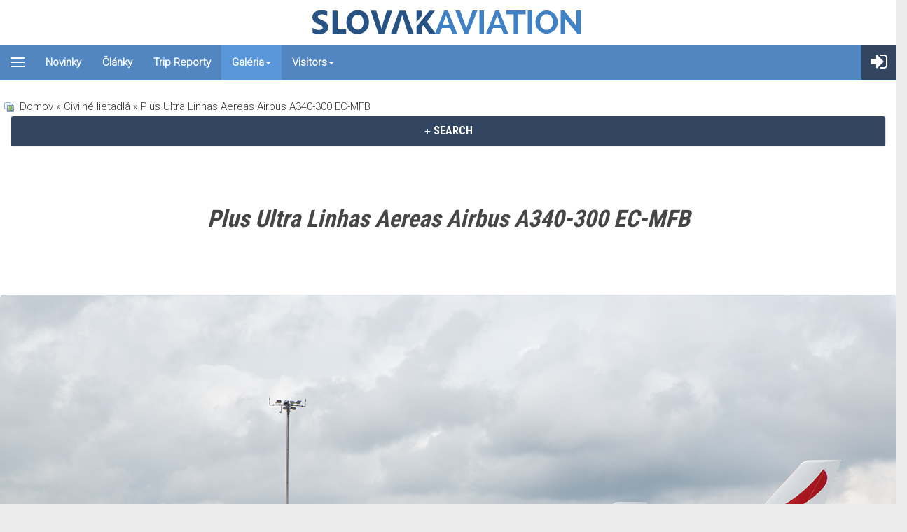

--- FILE ---
content_type: text/html; charset=utf-8
request_url: https://slovakaviation.sk/galeria/civilne-lietadla/plus-ultra-linhas-aereas-airbus-a340-300-ec-mfb-3827
body_size: 64634
content:
<!DOCTYPE html>
<?xml encoding="UTF-8"><html lang="sk-sk" dir="ltr" class="com_joomgallery view-detail itemid-118 j39 mm-hover">
<head>
<link rel="preconnect" href="https://fonts.googleapis.com">
<link rel="preconnect" href="https://fonts.gstatic.com" crossorigin>
<link href="https://fonts.googleapis.com/css2?family=Roboto+Condensed:wght@700&amp;family=Roboto:wght@300&amp;display=swap" rel="stylesheet">

	<base href="https://slovakaviation.sk/galeria/civilne-lietadla/plus-ultra-linhas-aereas-airbus-a340-300-ec-mfb-3827">
	<meta http-equiv="content-type" content="text/html; charset=utf-8">
	<meta name="keywords" content="EC-MFB,Plus Ultra Linhas Aereas,Madrid - Barajas (MAD / LEMD),Airbus 340-313X">
	<meta name="author" content="Bohus">
	<meta name="description" content="Photo of EC-MFB a Airbus 340-313X operated by Plus Ultra Linhas Aereas at Madrid - Barajas (MAD / LEMD)">
	<meta name="generator" content="Joomla! - Open Source Content Management">
	<title>Plus Ultra Linhas Aereas Airbus A340-300 EC-MFB - SlovakAviation.sk</title>
	<link href="/templates/t3_bs3_blank/favicon.ico" rel="shortcut icon" type="image/vnd.microsoft.icon">
	<link href="https://slovakaviation.sk/galeria/civilne-lietadla/plus-ultra-linhas-aereas-airbus-a340-300-ec-mfb-3827" rel="canonical">
	
	
	
	
	
	<link href="https://maxcdn.bootstrapcdn.com/font-awesome/4.5.0/css/font-awesome.min.css" rel="stylesheet" type="text/css">
	
	
	
	
	<script type="application/json" class="joomla-script-options new">{"csrf.token":"15c5e75ca854df382972be052c4bfeb8","system.paths":{"root":"","base":""},"joomla.jtext":{"COM_JOOMGALLERY_DETAIL_SENDTOFRIEND_ALERT_ENTER_NAME_EMAIL":"Pros\u00edm vlo\u017ete Meno a E-mail!","COM_JOOMGALLERY_DETAIL_COMMENTS_ALERT_ENTER_COMMENT":"Pros\u00edm vlo\u017ete V\u00e1\u0161 koment\u00e1r!","COM_JOOMGALLERY_DETAIL_COMMENTS_ALERT_ENTER_CODE":"Typ obr\u00e1zka"},"system.keepalive":{"interval":300000,"uri":"\/component\/ajax\/?format=json"}}</script>
	<script src="/media/system/js/core.js?bc723fc290e448b87d00badf7f6c8abf" type="text/javascript" defer></script>
	<script src="https://slovakaviation.sk/media/joomgallery/js/detail.js" type="text/javascript" defer></script>
	<script src="/media/jui/js/jquery.min.js?bc723fc290e448b87d00badf7f6c8abf" type="text/javascript" defer></script>
	<script src="/media/jui/js/jquery-noconflict.js?bc723fc290e448b87d00badf7f6c8abf" type="text/javascript" defer></script>
	<script src="/media/jui/js/jquery-migrate.min.js?bc723fc290e448b87d00badf7f6c8abf" type="text/javascript" defer></script>
	<!--[if lt IE 9]><script src="/media/system/js/html5fallback.js?bc723fc290e448b87d00badf7f6c8abf" type="text/javascript"></script><![endif]-->
	<script src="/media/route66/js/lazysizes.min.js" type="text/javascript" defer></script>
	<script src="/plugins/system/t3/base-bs3/bootstrap/js/bootstrap.js" type="text/javascript" defer></script>
	<script src="/plugins/system/t3/base-bs3/js/jquery.tap.min.js" type="text/javascript" defer></script>
	<script src="/plugins/system/t3/base-bs3/js/off-canvas.js" type="text/javascript" defer></script>
	<script src="/plugins/system/t3/base-bs3/js/script.js" type="text/javascript" defer></script>
	<script src="/plugins/system/t3/base-bs3/js/menu.js" type="text/javascript" defer></script>
	<script src="/templates/t3_bs3_blank/js/script.js" type="text/javascript" defer></script>
	<script src="/plugins/system/t3/base-bs3/js/nav-collapse.js" type="text/javascript" defer></script>
	<!--[if lt IE 9]><script src="/media/system/js/polyfill.event.js?bc723fc290e448b87d00badf7f6c8abf" type="text/javascript"></script><![endif]-->
	<script src="/media/system/js/keepalive.js?bc723fc290e448b87d00badf7f6c8abf" type="text/javascript" defer></script>
	<script src="/media/plg_system_kickgdpr/js/cookieconsent.min.js?bc723fc290e448b87d00badf7f6c8abf" type="text/javascript" defer></script>
	
	<meta property="fb:app_id" content="1514052095547183">
	<meta property="og:image" content="https://slovakaviation.sk/galeria/image?view=image&amp;format=raw&amp;type=img&amp;id=3827">
	<meta property="og:description" content="Španielska spoločnosť Ultra Plus bola príjemným prekvapením na letisku Madrid. Tento mesiac zaháji pravidelné lety z Madridu">
	<meta property="og:image:width" content="1440">
	<meta property="og:image:height" content="960">
	<meta property="og:title" content="Plus Ultra Linhas Aereas Airbus A340-300 EC-MFB">
	<meta property="og:type" content="website">
	<meta property="og:url" content="https://slovakaviation.sk/galeria/civilne-lietadla/plus-ultra-linhas-aereas-airbus-a340-300-ec-mfb-3827">

	
<!-- META FOR IOS & HANDHELD -->
	<meta name="viewport" content="width=device-width, initial-scale=1.0, maximum-scale=1.0, user-scalable=no">
	
	
        <!-- Global site tag (gtag.js) - Google Analytics -->
    <script async src="https://www.googletagmanager.com/gtag/js?id=UA-26795255-1" defer></script>
    
    <meta name="HandheldFriendly" content="true">
<meta name="apple-mobile-web-app-capable" content="YES">
<!-- //META FOR IOS & HANDHELD -->




<script src="https://cdn.jsdelivr.net/npm/select2@4.1.0-rc.0/dist/js/select2.min.js" defer></script>
<!-- Le HTML5 shim and media query for IE8 support -->
<!--[if lt IE 9]>
<script src="//cdnjs.cloudflare.com/ajax/libs/html5shiv/3.7.3/html5shiv.min.js"></script>
<script type="text/javascript" src="/plugins/system/t3/base-bs3/js/respond.min.js"></script>
<![endif]-->

<!-- You can add Google Analytics here or use T3 Injection feature -->

<script defer src="/media/route66/scripts/50465605ea32ecb5f7275ac5eb9c8b4a.js?v=1768617423"> </script><style>body{margin:0}article,aside,details,figcaption,figure,footer,header,hgroup,main,menu,nav,section,summary{display:block}[hidden],template{display:none}a{background-color:transparent}a:active,a:hover{outline:0}abbr[title]{border-bottom:none;text-decoration:underline;text-decoration:underline dotted}b,strong{font-weight:bold}dfn{font-style:italic}mark{background:#ff0;color:#000}small{font-size:80%}sub,sup{font-size:75%;line-height:0;position:relative;vertical-align:baseline}sup{top:-0.5em}sub{bottom:-0.25em}img{border:0}svg:not(:root){overflow:hidden}figure{margin:1em 40px}hr{box-sizing:content-box;height:0}pre{overflow:auto}code,kbd,pre,samp{font-family:monospace,monospace;font-size:1em}button,input,optgroup,select,textarea{color:inherit;font:inherit;margin:0}button{overflow:visible}button,select{text-transform:none}button, html input[type="button"],input[type="reset"],input[type="submit"]{-webkit-appearance:button;cursor:pointer}button[disabled], html input[disabled]{cursor:default}button::-moz-focus-inner,input::-moz-focus-inner{border:0;padding:0}input{line-height:normal}input[type="checkbox"],input[type="radio"]{box-sizing:border-box;padding:0}input[type="number"]::-webkit-inner-spin-button,input[type="number"]::-webkit-outer-spin-button{height:auto}input[type="search"]{-webkit-appearance:textfield;box-sizing:content-box}input[type="search"]::-webkit-search-cancel-button,input[type="search"]::-webkit-search-decoration{-webkit-appearance:none}fieldset{border:1px solid #c0c0c0;margin:0 2px;padding:0.35em 0.625em 0.75em}legend{border:0;padding:0}textarea{overflow:auto}optgroup{font-weight:bold}table{border-collapse:collapse;border-spacing:0}td,th{padding:0}@media print{*,*:before,*:after{color:#000 !important;text-shadow:none !important;background:transparent !important;box-shadow:none !important}a,a:visited{text-decoration:underline}a[href]:after{content:" (" attr(href) ")"}abbr[title]:after{content:" (" attr(title) ")"}a[href^="#"]:after,a[href^="javascript:"]:after{content:""}pre,blockquote{border:1px solid #999;page-break-inside:avoid}thead{display:table-header-group}tr,img{page-break-inside:avoid}img{max-width:100% !important}p,h2,h3{orphans:3;widows:3}h2,h3{page-break-after:avoid}.navbar{display:none}.btn>.caret,.dropup>.btn>.caret{border-top-color:#000 !important}.label{border:1px solid #000}.table{border-collapse:collapse !important}.table td, .table th{background-color:#fff !important}.table-bordered th, .table-bordered td{border:1px solid #ddd !important}}*{-webkit-box-sizing:border-box;-moz-box-sizing:border-box;box-sizing:border-box}*:before,*:after{-webkit-box-sizing:border-box;-moz-box-sizing:border-box;box-sizing:border-box}input,button,select,textarea{font-family:inherit;font-size:inherit;line-height:inherit}a:hover,a:focus{color:#204c73;text-decoration:underline}a:focus{outline:5px auto -webkit-focus-ring-color;outline-offset:-2px}figure{margin:0}img{vertical-align:middle}.img-responsive, .thumbnail > img, .thumbnail a>img,.carousel-inner>.item>img,.carousel-inner>.item>a>img{display:block;max-width:100%;height:auto}.img-rounded{border-radius:6px}.img-thumbnail{padding:4px;line-height:1.42857143;background-color:#fff;border:1px solid #ddd;border-radius:4px;-webkit-transition:all 0.2s ease-in-out;-o-transition:all 0.2s ease-in-out;transition:all 0.2s ease-in-out;display:inline-block;max-width:100%;height:auto}.img-circle{border-radius:50%}hr{margin-top:20px;margin-bottom:20px;border:0;border-top:1px solid #eee}.sr-only{position:absolute;width:1px;height:1px;padding:0;margin:-1px;overflow:hidden;clip:rect(0,0,0,0);border:0}[role="button"]{cursor:pointer}code,kbd,pre,samp{font-family:Monaco,Menlo,Consolas,"Courier New",monospace}code{padding:2px 4px;font-size:90%;color:#c7254e;background-color:#f9f2f4;border-radius:4px}kbd{padding:2px 4px;font-size:90%;color:#fff;background-color:#333;border-radius:3px;box-shadow:inset 0 -1px 0 rgba(0, 0, 0, 0.25)}kbd kbd{padding:0;font-size:100%;font-weight:700;box-shadow:none}pre{display:block;padding:9.5px;margin:0 0 10px;font-size:13px;line-height:1.42857143;color:#333;word-break:break-all;word-wrap:break-word;background-color:#f5f5f5;border:1px solid #ccc;border-radius:4px}pre code{padding:0;font-size:inherit;color:inherit;white-space:pre-wrap;background-color:transparent;border-radius:0}.pre-scrollable{max-height:340px;overflow-y:scroll}.container{padding-right:15px;padding-left:15px;margin-right:auto;margin-left:auto}@media (min-width: 768px){.container{width:750px}}@media (min-width: 992px){.container{width:970px}}@media (min-width: 1200px){.container{width:1170px}}.container-fluid{padding-right:15px;padding-left:15px;margin-right:auto;margin-left:auto}.row{margin-right:-15px;margin-left:-15px}.row-no-gutters{margin-right:0;margin-left:0}.row-no-gutters [class*="col-"]{padding-right:0;padding-left:0}.col-xs-1,.col-sm-1,.col-md-1,.col-lg-1,.col-xs-2,.col-sm-2,.col-md-2,.col-lg-2,.col-xs-3,.col-sm-3,.col-md-3,.col-lg-3,.col-xs-4,.col-sm-4,.col-md-4,.col-lg-4,.col-xs-5,.col-sm-5,.col-md-5,.col-lg-5,.col-xs-6,.col-sm-6,.col-md-6,.col-lg-6,.col-xs-7,.col-sm-7,.col-md-7,.col-lg-7,.col-xs-8,.col-sm-8,.col-md-8,.col-lg-8,.col-xs-9,.col-sm-9,.col-md-9,.col-lg-9,.col-xs-10,.col-sm-10,.col-md-10,.col-lg-10,.col-xs-11,.col-sm-11,.col-md-11,.col-lg-11,.col-xs-12,.col-sm-12,.col-md-12,.col-lg-12{position:relative;min-height:1px;padding-right:15px;padding-left:15px}.col-xs-1,.col-xs-2,.col-xs-3,.col-xs-4,.col-xs-5,.col-xs-6,.col-xs-7,.col-xs-8,.col-xs-9,.col-xs-10,.col-xs-11,.col-xs-12{float:left}.col-xs-12{width:100%}.col-xs-11{width:91.66666667%}.col-xs-10{width:83.33333333%}.col-xs-9{width:75%}.col-xs-8{width:66.66666667%}.col-xs-7{width:58.33333333%}.col-xs-6{width:50%}.col-xs-5{width:41.66666667%}.col-xs-4{width:33.33333333%}.col-xs-3{width:25%}.col-xs-2{width:16.66666667%}.col-xs-1{width:8.33333333%}.col-xs-pull-12{right:100%}.col-xs-pull-11{right:91.66666667%}.col-xs-pull-10{right:83.33333333%}.col-xs-pull-9{right:75%}.col-xs-pull-8{right:66.66666667%}.col-xs-pull-7{right:58.33333333%}.col-xs-pull-6{right:50%}.col-xs-pull-5{right:41.66666667%}.col-xs-pull-4{right:33.33333333%}.col-xs-pull-3{right:25%}.col-xs-pull-2{right:16.66666667%}.col-xs-pull-1{right:8.33333333%}.col-xs-pull-0{right:auto}.col-xs-push-12{left:100%}.col-xs-push-11{left:91.66666667%}.col-xs-push-10{left:83.33333333%}.col-xs-push-9{left:75%}.col-xs-push-8{left:66.66666667%}.col-xs-push-7{left:58.33333333%}.col-xs-push-6{left:50%}.col-xs-push-5{left:41.66666667%}.col-xs-push-4{left:33.33333333%}.col-xs-push-3{left:25%}.col-xs-push-2{left:16.66666667%}.col-xs-push-1{left:8.33333333%}.col-xs-push-0{left:auto}.col-xs-offset-12{margin-left:100%}.col-xs-offset-11{margin-left:91.66666667%}.col-xs-offset-10{margin-left:83.33333333%}.col-xs-offset-9{margin-left:75%}.col-xs-offset-8{margin-left:66.66666667%}.col-xs-offset-7{margin-left:58.33333333%}.col-xs-offset-6{margin-left:50%}.col-xs-offset-5{margin-left:41.66666667%}.col-xs-offset-4{margin-left:33.33333333%}.col-xs-offset-3{margin-left:25%}.col-xs-offset-2{margin-left:16.66666667%}.col-xs-offset-1{margin-left:8.33333333%}.col-xs-offset-0{margin-left:0%}@media (min-width: 768px){.col-sm-1,.col-sm-2,.col-sm-3,.col-sm-4,.col-sm-5,.col-sm-6,.col-sm-7,.col-sm-8,.col-sm-9,.col-sm-10,.col-sm-11,.col-sm-12{float:left}.col-sm-12{width:100%}.col-sm-11{width:91.66666667%}.col-sm-10{width:83.33333333%}.col-sm-9{width:75%}.col-sm-8{width:66.66666667%}.col-sm-7{width:58.33333333%}.col-sm-6{width:50%}.col-sm-5{width:41.66666667%}.col-sm-4{width:33.33333333%}.col-sm-3{width:25%}.col-sm-2{width:16.66666667%}.col-sm-1{width:8.33333333%}.col-sm-pull-12{right:100%}.col-sm-pull-11{right:91.66666667%}.col-sm-pull-10{right:83.33333333%}.col-sm-pull-9{right:75%}.col-sm-pull-8{right:66.66666667%}.col-sm-pull-7{right:58.33333333%}.col-sm-pull-6{right:50%}.col-sm-pull-5{right:41.66666667%}.col-sm-pull-4{right:33.33333333%}.col-sm-pull-3{right:25%}.col-sm-pull-2{right:16.66666667%}.col-sm-pull-1{right:8.33333333%}.col-sm-pull-0{right:auto}.col-sm-push-12{left:100%}.col-sm-push-11{left:91.66666667%}.col-sm-push-10{left:83.33333333%}.col-sm-push-9{left:75%}.col-sm-push-8{left:66.66666667%}.col-sm-push-7{left:58.33333333%}.col-sm-push-6{left:50%}.col-sm-push-5{left:41.66666667%}.col-sm-push-4{left:33.33333333%}.col-sm-push-3{left:25%}.col-sm-push-2{left:16.66666667%}.col-sm-push-1{left:8.33333333%}.col-sm-push-0{left:auto}.col-sm-offset-12{margin-left:100%}.col-sm-offset-11{margin-left:91.66666667%}.col-sm-offset-10{margin-left:83.33333333%}.col-sm-offset-9{margin-left:75%}.col-sm-offset-8{margin-left:66.66666667%}.col-sm-offset-7{margin-left:58.33333333%}.col-sm-offset-6{margin-left:50%}.col-sm-offset-5{margin-left:41.66666667%}.col-sm-offset-4{margin-left:33.33333333%}.col-sm-offset-3{margin-left:25%}.col-sm-offset-2{margin-left:16.66666667%}.col-sm-offset-1{margin-left:8.33333333%}.col-sm-offset-0{margin-left:0%}}@media (min-width: 992px){.col-md-1,.col-md-2,.col-md-3,.col-md-4,.col-md-5,.col-md-6,.col-md-7,.col-md-8,.col-md-9,.col-md-10,.col-md-11,.col-md-12{float:left}.col-md-12{width:100%}.col-md-11{width:91.66666667%}.col-md-10{width:83.33333333%}.col-md-9{width:75%}.col-md-8{width:66.66666667%}.col-md-7{width:58.33333333%}.col-md-6{width:50%}.col-md-5{width:41.66666667%}.col-md-4{width:33.33333333%}.col-md-3{width:25%}.col-md-2{width:16.66666667%}.col-md-1{width:8.33333333%}.col-md-pull-12{right:100%}.col-md-pull-11{right:91.66666667%}.col-md-pull-10{right:83.33333333%}.col-md-pull-9{right:75%}.col-md-pull-8{right:66.66666667%}.col-md-pull-7{right:58.33333333%}.col-md-pull-6{right:50%}.col-md-pull-5{right:41.66666667%}.col-md-pull-4{right:33.33333333%}.col-md-pull-3{right:25%}.col-md-pull-2{right:16.66666667%}.col-md-pull-1{right:8.33333333%}.col-md-pull-0{right:auto}.col-md-push-12{left:100%}.col-md-push-11{left:91.66666667%}.col-md-push-10{left:83.33333333%}.col-md-push-9{left:75%}.col-md-push-8{left:66.66666667%}.col-md-push-7{left:58.33333333%}.col-md-push-6{left:50%}.col-md-push-5{left:41.66666667%}.col-md-push-4{left:33.33333333%}.col-md-push-3{left:25%}.col-md-push-2{left:16.66666667%}.col-md-push-1{left:8.33333333%}.col-md-push-0{left:auto}.col-md-offset-12{margin-left:100%}.col-md-offset-11{margin-left:91.66666667%}.col-md-offset-10{margin-left:83.33333333%}.col-md-offset-9{margin-left:75%}.col-md-offset-8{margin-left:66.66666667%}.col-md-offset-7{margin-left:58.33333333%}.col-md-offset-6{margin-left:50%}.col-md-offset-5{margin-left:41.66666667%}.col-md-offset-4{margin-left:33.33333333%}.col-md-offset-3{margin-left:25%}.col-md-offset-2{margin-left:16.66666667%}.col-md-offset-1{margin-left:8.33333333%}.col-md-offset-0{margin-left:0%}}@media (min-width: 1200px){.col-lg-1,.col-lg-2,.col-lg-3,.col-lg-4,.col-lg-5,.col-lg-6,.col-lg-7,.col-lg-8,.col-lg-9,.col-lg-10,.col-lg-11,.col-lg-12{float:left}.col-lg-12{width:100%}.col-lg-11{width:91.66666667%}.col-lg-10{width:83.33333333%}.col-lg-9{width:75%}.col-lg-8{width:66.66666667%}.col-lg-7{width:58.33333333%}.col-lg-6{width:50%}.col-lg-5{width:41.66666667%}.col-lg-4{width:33.33333333%}.col-lg-3{width:25%}.col-lg-2{width:16.66666667%}.col-lg-1{width:8.33333333%}.col-lg-pull-12{right:100%}.col-lg-pull-11{right:91.66666667%}.col-lg-pull-10{right:83.33333333%}.col-lg-pull-9{right:75%}.col-lg-pull-8{right:66.66666667%}.col-lg-pull-7{right:58.33333333%}.col-lg-pull-6{right:50%}.col-lg-pull-5{right:41.66666667%}.col-lg-pull-4{right:33.33333333%}.col-lg-pull-3{right:25%}.col-lg-pull-2{right:16.66666667%}.col-lg-pull-1{right:8.33333333%}.col-lg-pull-0{right:auto}.col-lg-push-12{left:100%}.col-lg-push-11{left:91.66666667%}.col-lg-push-10{left:83.33333333%}.col-lg-push-9{left:75%}.col-lg-push-8{left:66.66666667%}.col-lg-push-7{left:58.33333333%}.col-lg-push-6{left:50%}.col-lg-push-5{left:41.66666667%}.col-lg-push-4{left:33.33333333%}.col-lg-push-3{left:25%}.col-lg-push-2{left:16.66666667%}.col-lg-push-1{left:8.33333333%}.col-lg-push-0{left:auto}.col-lg-offset-12{margin-left:100%}.col-lg-offset-11{margin-left:91.66666667%}.col-lg-offset-10{margin-left:83.33333333%}.col-lg-offset-9{margin-left:75%}.col-lg-offset-8{margin-left:66.66666667%}.col-lg-offset-7{margin-left:58.33333333%}.col-lg-offset-6{margin-left:50%}.col-lg-offset-5{margin-left:41.66666667%}.col-lg-offset-4{margin-left:33.33333333%}.col-lg-offset-3{margin-left:25%}.col-lg-offset-2{margin-left:16.66666667%}.col-lg-offset-1{margin-left:8.33333333%}.col-lg-offset-0{margin-left:0%}}table{background-color:transparent}table col[class*="col-"]{position:static;display:table-column;float:none}table td[class*="col-"], table th[class*="col-"]{position:static;display:table-cell;float:none}caption{padding-top:8px;padding-bottom:8px;color:#999;text-align:left}th{text-align:left}.table{width:100%;max-width:100%;margin-bottom:20px}.table>thead>tr>th,.table>tbody>tr>th,.table>tfoot>tr>th,.table>thead>tr>td,.table>tbody>tr>td,.table>tfoot>tr>td{padding:8px;line-height:1.42857143;vertical-align:top;border-top:1px solid #ddd}.table>thead>tr>th{vertical-align:bottom;border-bottom:2px solid #ddd}.table>caption+thead>tr:first-child>th,.table>colgroup+thead>tr:first-child>th,.table>thead:first-child>tr:first-child>th,.table>caption+thead>tr:first-child>td,.table>colgroup+thead>tr:first-child>td,.table>thead:first-child>tr:first-child>td{border-top:0}.table>tbody+tbody{border-top:2px solid #ddd}.table .table{background-color:#fff}.table-condensed>thead>tr>th,.table-condensed>tbody>tr>th,.table-condensed>tfoot>tr>th,.table-condensed>thead>tr>td,.table-condensed>tbody>tr>td,.table-condensed>tfoot>tr>td{padding:5px}.table-bordered{border:1px solid #ddd}.table-bordered>thead>tr>th,.table-bordered>tbody>tr>th,.table-bordered>tfoot>tr>th,.table-bordered>thead>tr>td,.table-bordered>tbody>tr>td,.table-bordered>tfoot>tr>td{border:1px solid #ddd}.table-bordered>thead>tr>th,.table-bordered>thead>tr>td{border-bottom-width:2px}.table-striped>tbody>tr:nth-of-type(odd){background-color:#f9f9f9}.table-hover>tbody>tr:hover{background-color:#f5f5f5}.table>thead>tr>td.active,.table>tbody>tr>td.active,.table>tfoot>tr>td.active,.table>thead>tr>th.active,.table>tbody>tr>th.active,.table>tfoot>tr>th.active,.table>thead>tr.active>td,.table>tbody>tr.active>td,.table>tfoot>tr.active>td,.table>thead>tr.active>th,.table>tbody>tr.active>th,.table>tfoot>tr.active>th{background-color:#f5f5f5}.table-hover>tbody>tr>td.active:hover,.table-hover>tbody>tr>th.active:hover,.table-hover>tbody>tr.active:hover>td,.table-hover>tbody>tr:hover>.active,.table-hover>tbody>tr.active:hover>th{background-color:#e8e8e8}.table>thead>tr>td.success,.table>tbody>tr>td.success,.table>tfoot>tr>td.success,.table>thead>tr>th.success,.table>tbody>tr>th.success,.table>tfoot>tr>th.success,.table>thead>tr.success>td,.table>tbody>tr.success>td,.table>tfoot>tr.success>td,.table>thead>tr.success>th,.table>tbody>tr.success>th,.table>tfoot>tr.success>th{background-color:#dff0d8}.table-hover>tbody>tr>td.success:hover,.table-hover>tbody>tr>th.success:hover,.table-hover>tbody>tr.success:hover>td,.table-hover>tbody>tr:hover>.success,.table-hover>tbody>tr.success:hover>th{background-color:#d0e9c6}.table>thead>tr>td.info,.table>tbody>tr>td.info,.table>tfoot>tr>td.info,.table>thead>tr>th.info,.table>tbody>tr>th.info,.table>tfoot>tr>th.info,.table>thead>tr.info>td,.table>tbody>tr.info>td,.table>tfoot>tr.info>td,.table>thead>tr.info>th,.table>tbody>tr.info>th,.table>tfoot>tr.info>th{background-color:#d9edf7}.table-hover>tbody>tr>td.info:hover,.table-hover>tbody>tr>th.info:hover,.table-hover>tbody>tr.info:hover>td,.table-hover>tbody>tr:hover>.info,.table-hover>tbody>tr.info:hover>th{background-color:#c4e3f3}.table>thead>tr>td.warning,.table>tbody>tr>td.warning,.table>tfoot>tr>td.warning,.table>thead>tr>th.warning,.table>tbody>tr>th.warning,.table>tfoot>tr>th.warning,.table>thead>tr.warning>td,.table>tbody>tr.warning>td,.table>tfoot>tr.warning>td,.table>thead>tr.warning>th,.table>tbody>tr.warning>th,.table>tfoot>tr.warning>th{background-color:#fcf8e3}.table-hover>tbody>tr>td.warning:hover,.table-hover>tbody>tr>th.warning:hover,.table-hover>tbody>tr.warning:hover>td,.table-hover>tbody>tr:hover>.warning,.table-hover>tbody>tr.warning:hover>th{background-color:#faf2cc}.table>thead>tr>td.danger,.table>tbody>tr>td.danger,.table>tfoot>tr>td.danger,.table>thead>tr>th.danger,.table>tbody>tr>th.danger,.table>tfoot>tr>th.danger,.table>thead>tr.danger>td,.table>tbody>tr.danger>td,.table>tfoot>tr.danger>td,.table>thead>tr.danger>th,.table>tbody>tr.danger>th,.table>tfoot>tr.danger>th{background-color:#f2dede}.table-hover>tbody>tr>td.danger:hover,.table-hover>tbody>tr>th.danger:hover,.table-hover>tbody>tr.danger:hover>td,.table-hover>tbody>tr:hover>.danger,.table-hover>tbody>tr.danger:hover>th{background-color:#ebcccc}.table-responsive{min-height: .01%;overflow-x:auto}@media screen and (max-width: 767px){.table-responsive{width:100%;margin-bottom:15px;overflow-y:hidden;-ms-overflow-style:-ms-autohiding-scrollbar;border:1px solid #ddd}.table-responsive>.table{margin-bottom:0}.table-responsive>.table>thead>tr>th,.table-responsive>.table>tbody>tr>th,.table-responsive>.table>tfoot>tr>th,.table-responsive>.table>thead>tr>td,.table-responsive>.table>tbody>tr>td,.table-responsive>.table>tfoot>tr>td{white-space:nowrap}.table-responsive>.table-bordered{border:0}.table-responsive>.table-bordered>thead>tr>th:first-child,.table-responsive>.table-bordered>tbody>tr>th:first-child,.table-responsive>.table-bordered>tfoot>tr>th:first-child,.table-responsive>.table-bordered>thead>tr>td:first-child,.table-responsive>.table-bordered>tbody>tr>td:first-child,.table-responsive>.table-bordered>tfoot>tr>td:first-child{border-left:0}.table-responsive>.table-bordered>thead>tr>th:last-child,.table-responsive>.table-bordered>tbody>tr>th:last-child,.table-responsive>.table-bordered>tfoot>tr>th:last-child,.table-responsive>.table-bordered>thead>tr>td:last-child,.table-responsive>.table-bordered>tbody>tr>td:last-child,.table-responsive>.table-bordered>tfoot>tr>td:last-child{border-right:0}.table-responsive>.table-bordered>tbody>tr:last-child>th,.table-responsive>.table-bordered>tfoot>tr:last-child>th,.table-responsive>.table-bordered>tbody>tr:last-child>td,.table-responsive>.table-bordered>tfoot>tr:last-child>td{border-bottom:0}}select:focus,textarea:focus,input[type="text"]:focus,input[type="password"]:focus,input[type="datetime"]:focus,input[type="datetime-local"]:focus,input[type="date"]:focus,input[type="month"]:focus,input[type="time"]:focus,input[type="week"]:focus,input[type="number"]:focus,input[type="email"]:focus,input[type="url"]:focus,input[type="search"]:focus,input[type="tel"]:focus,input[type="color"]:focus,.inputbox:focus{border-color:#66afe9;outline:0;-webkit-box-shadow:inset 0 1px 1px rgba(0, 0, 0, .075), 0 0 8px rgba(102, 175, 233, 0.6);box-shadow:inset 0 1px 1px rgba(0, 0, 0, .075), 0 0 8px rgba(102,175,233,0.6)}select::-moz-placeholder,textarea::-moz-placeholder,input[type="text"]::-moz-placeholder,input[type="password"]::-moz-placeholder,input[type="datetime"]::-moz-placeholder,input[type="datetime-local"]::-moz-placeholder,input[type="date"]::-moz-placeholder,input[type="month"]::-moz-placeholder,input[type="time"]::-moz-placeholder,input[type="week"]::-moz-placeholder,input[type="number"]::-moz-placeholder,input[type="email"]::-moz-placeholder,input[type="url"]::-moz-placeholder,input[type="search"]::-moz-placeholder,input[type="tel"]::-moz-placeholder,input[type="color"]::-moz-placeholder,.inputbox::-moz-placeholder{color:#999;opacity:1}select:-ms-input-placeholder,textarea:-ms-input-placeholder,input[type="text"]:-ms-input-placeholder,input[type="password"]:-ms-input-placeholder,input[type="datetime"]:-ms-input-placeholder,input[type="datetime-local"]:-ms-input-placeholder,input[type="date"]:-ms-input-placeholder,input[type="month"]:-ms-input-placeholder,input[type="time"]:-ms-input-placeholder,input[type="week"]:-ms-input-placeholder,input[type="number"]:-ms-input-placeholder,input[type="email"]:-ms-input-placeholder,input[type="url"]:-ms-input-placeholder,input[type="search"]:-ms-input-placeholder,input[type="tel"]:-ms-input-placeholder,input[type="color"]:-ms-input-placeholder,.inputbox:-ms-input-placeholder{color:#999}select::-webkit-input-placeholder,textarea::-webkit-input-placeholder,input[type="text"]::-webkit-input-placeholder,input[type="password"]::-webkit-input-placeholder,input[type="datetime"]::-webkit-input-placeholder,input[type="datetime-local"]::-webkit-input-placeholder,input[type="date"]::-webkit-input-placeholder,input[type="month"]::-webkit-input-placeholder,input[type="time"]::-webkit-input-placeholder,input[type="week"]::-webkit-input-placeholder,input[type="number"]::-webkit-input-placeholder,input[type="email"]::-webkit-input-placeholder,input[type="url"]::-webkit-input-placeholder,input[type="search"]::-webkit-input-placeholder,input[type="tel"]::-webkit-input-placeholder,input[type="color"]::-webkit-input-placeholder,.inputbox::-webkit-input-placeholder{color:#999}select::-ms-expand,textarea::-ms-expand,input[type="text"]::-ms-expand,input[type="password"]::-ms-expand,input[type="datetime"]::-ms-expand,input[type="datetime-local"]::-ms-expand,input[type="date"]::-ms-expand,input[type="month"]::-ms-expand,input[type="time"]::-ms-expand,input[type="week"]::-ms-expand,input[type="number"]::-ms-expand,input[type="email"]::-ms-expand,input[type="url"]::-ms-expand,input[type="search"]::-ms-expand,input[type="tel"]::-ms-expand,input[type="color"]::-ms-expand,.inputbox::-ms-expand{background-color:transparent;border:0}select[disabled], textarea[disabled], input[type="text"][disabled], input[type="password"][disabled], input[type="datetime"][disabled], input[type="datetime-local"][disabled], input[type="date"][disabled], input[type="month"][disabled], input[type="time"][disabled], input[type="week"][disabled], input[type="number"][disabled], input[type="email"][disabled], input[type="url"][disabled], input[type="search"][disabled], input[type="tel"][disabled], input[type="color"][disabled], .inputbox[disabled], select[readonly], textarea[readonly], input[type="text"][readonly], input[type="password"][readonly], input[type="datetime"][readonly], input[type="datetime-local"][readonly], input[type="date"][readonly], input[type="month"][readonly], input[type="time"][readonly], input[type="week"][readonly], input[type="number"][readonly], input[type="email"][readonly], input[type="url"][readonly], input[type="search"][readonly], input[type="tel"][readonly], input[type="color"][readonly], .inputbox[readonly], fieldset[disabled] select, fieldset[disabled] textarea, fieldset[disabled] input[type="text"], fieldset[disabled] input[type="password"], fieldset[disabled] input[type="datetime"], fieldset[disabled] input[type="datetime-local"], fieldset[disabled] input[type="date"], fieldset[disabled] input[type="month"], fieldset[disabled] input[type="time"], fieldset[disabled] input[type="week"], fieldset[disabled] input[type="number"], fieldset[disabled] input[type="email"], fieldset[disabled] input[type="url"], fieldset[disabled] input[type="search"], fieldset[disabled] input[type="tel"], fieldset[disabled] input[type="color"], fieldset[disabled] .inputbox{background-color:#eee;opacity:1}select[disabled], textarea[disabled], input[type="text"][disabled], input[type="password"][disabled], input[type="datetime"][disabled], input[type="datetime-local"][disabled], input[type="date"][disabled], input[type="month"][disabled], input[type="time"][disabled], input[type="week"][disabled], input[type="number"][disabled], input[type="email"][disabled], input[type="url"][disabled], input[type="search"][disabled], input[type="tel"][disabled], input[type="color"][disabled], .inputbox[disabled], fieldset[disabled] select, fieldset[disabled] textarea, fieldset[disabled] input[type="text"], fieldset[disabled] input[type="password"], fieldset[disabled] input[type="datetime"], fieldset[disabled] input[type="datetime-local"], fieldset[disabled] input[type="date"], fieldset[disabled] input[type="month"], fieldset[disabled] input[type="time"], fieldset[disabled] input[type="week"], fieldset[disabled] input[type="number"], fieldset[disabled] input[type="email"], fieldset[disabled] input[type="url"], fieldset[disabled] input[type="search"], fieldset[disabled] input[type="tel"], fieldset[disabled] input[type="color"], fieldset[disabled] .inputbox{cursor:not-allowed}textareaselect,textareatextarea,textareainput[type="text"],textareainput[type="password"],textareainput[type="datetime"],textareainput[type="datetime-local"],textareainput[type="date"],textareainput[type="month"],textareainput[type="time"],textareainput[type="week"],textareainput[type="number"],textareainput[type="email"],textareainput[type="url"],textareainput[type="search"],textareainput[type="tel"],textareainput[type="color"],textarea.inputbox{height:auto}select:focus,textarea:focus,input[type="text"]:focus,input[type="password"]:focus,input[type="datetime"]:focus,input[type="datetime-local"]:focus,input[type="date"]:focus,input[type="month"]:focus,input[type="time"]:focus,input[type="week"]:focus,input[type="number"]:focus,input[type="email"]:focus,input[type="url"]:focus,input[type="search"]:focus,input[type="tel"]:focus,input[type="color"]:focus,.inputbox:focus{border-color:#66afe9;outline:0;-webkit-box-shadow:inset 0 1px 1px rgba(0, 0, 0, .075), 0 0 8px rgba(102, 175, 233, 0.6);box-shadow:inset 0 1px 1px rgba(0, 0, 0, .075), 0 0 8px rgba(102,175,233,0.6)}select::-moz-placeholder,textarea::-moz-placeholder,input[type="text"]::-moz-placeholder,input[type="password"]::-moz-placeholder,input[type="datetime"]::-moz-placeholder,input[type="datetime-local"]::-moz-placeholder,input[type="date"]::-moz-placeholder,input[type="month"]::-moz-placeholder,input[type="time"]::-moz-placeholder,input[type="week"]::-moz-placeholder,input[type="number"]::-moz-placeholder,input[type="email"]::-moz-placeholder,input[type="url"]::-moz-placeholder,input[type="search"]::-moz-placeholder,input[type="tel"]::-moz-placeholder,input[type="color"]::-moz-placeholder,.inputbox::-moz-placeholder{color:#999;opacity:1}select:-ms-input-placeholder,textarea:-ms-input-placeholder,input[type="text"]:-ms-input-placeholder,input[type="password"]:-ms-input-placeholder,input[type="datetime"]:-ms-input-placeholder,input[type="datetime-local"]:-ms-input-placeholder,input[type="date"]:-ms-input-placeholder,input[type="month"]:-ms-input-placeholder,input[type="time"]:-ms-input-placeholder,input[type="week"]:-ms-input-placeholder,input[type="number"]:-ms-input-placeholder,input[type="email"]:-ms-input-placeholder,input[type="url"]:-ms-input-placeholder,input[type="search"]:-ms-input-placeholder,input[type="tel"]:-ms-input-placeholder,input[type="color"]:-ms-input-placeholder,.inputbox:-ms-input-placeholder{color:#999}select::-webkit-input-placeholder,textarea::-webkit-input-placeholder,input[type="text"]::-webkit-input-placeholder,input[type="password"]::-webkit-input-placeholder,input[type="datetime"]::-webkit-input-placeholder,input[type="datetime-local"]::-webkit-input-placeholder,input[type="date"]::-webkit-input-placeholder,input[type="month"]::-webkit-input-placeholder,input[type="time"]::-webkit-input-placeholder,input[type="week"]::-webkit-input-placeholder,input[type="number"]::-webkit-input-placeholder,input[type="email"]::-webkit-input-placeholder,input[type="url"]::-webkit-input-placeholder,input[type="search"]::-webkit-input-placeholder,input[type="tel"]::-webkit-input-placeholder,input[type="color"]::-webkit-input-placeholder,.inputbox::-webkit-input-placeholder{color:#999}select[disabled], textarea[disabled], input[type="text"][disabled], input[type="password"][disabled], input[type="datetime"][disabled], input[type="datetime-local"][disabled], input[type="date"][disabled], input[type="month"][disabled], input[type="time"][disabled], input[type="week"][disabled], input[type="number"][disabled], input[type="email"][disabled], input[type="url"][disabled], input[type="search"][disabled], input[type="tel"][disabled], input[type="color"][disabled], .inputbox[disabled], select[readonly], textarea[readonly], input[type="text"][readonly], input[type="password"][readonly], input[type="datetime"][readonly], input[type="datetime-local"][readonly], input[type="date"][readonly], input[type="month"][readonly], input[type="time"][readonly], input[type="week"][readonly], input[type="number"][readonly], input[type="email"][readonly], input[type="url"][readonly], input[type="search"][readonly], input[type="tel"][readonly], input[type="color"][readonly], .inputbox[readonly], fieldset[disabled] select, fieldset[disabled] textarea, fieldset[disabled] input[type="text"], fieldset[disabled] input[type="password"], fieldset[disabled] input[type="datetime"], fieldset[disabled] input[type="datetime-local"], fieldset[disabled] input[type="date"], fieldset[disabled] input[type="month"], fieldset[disabled] input[type="time"], fieldset[disabled] input[type="week"], fieldset[disabled] input[type="number"], fieldset[disabled] input[type="email"], fieldset[disabled] input[type="url"], fieldset[disabled] input[type="search"], fieldset[disabled] input[type="tel"], fieldset[disabled] input[type="color"], fieldset[disabled] .inputbox{cursor:not-allowed;background-color:#eee}select,select.form-control,select.inputbox,select.input{padding-right:5px}.input-mini{width:60px}.input-small{width:90px}.input-medium{width:150px}.input-large{width:210px}.input-xlarge{width:270px}.input-xxlarge{width:530px}input.input-sm{height:30px;padding:5px 10px;font-size:12px;line-height:1.5;border-radius:3px}selectinput.input-sm{height:30px;line-height:30px}textareainput.input-sm,select[multiple]input.input-sm{height:auto}input.input-lg{height:45px;padding:10px 16px;font-size:18px;line-height:1.33;border-radius:6px}selectinput.input-lg{height:45px;line-height:45px}textareainput.input-lg,select[multiple]input.input-lg{height:auto}@media (min-width: 768px){.form-inline .inputbox, .form-inline select, .form-inline textarea, .form-inline input{display:inline-block}}.control-group{margin-bottom:10px}legend+.control-group{margin-top:20px;-webkit-margin-top-collapse:separate}.form-horizontal .control-group{margin-bottom:20px}.form-horizontal .control-group:before, .form-horizontal .control-group:after{display:table;content:" "}.form-horizontal .control-group:after{clear:both}.form-horizontal .control-group:before, .form-horizontal .control-group:after{display:table;content:" "}.form-horizontal .control-group:after{clear:both}.form-horizontal .control-group .control-label{display:block;width:100%}@media (min-width: 768px){.form-horizontal .control-group .control-label{display:inline-block;float:left;width:160px;padding-top:5px;text-align:right}}.form-horizontal .control-group .controls{margin-left:180px}.form-actions{padding:20px;margin:20px 0;background-color:#eee;border-radius:4px}.form-actions:before,.form-actions:after{display:table;content:" "}.form-actions:after{clear:both}.form-actions:before,.form-actions:after{display:table;content:" "}.form-actions:after{clear:both}.form-actions [class*="col-sm-offset-"], .form-actions [class*="col-md-offset-"]{padding-left:5px !important}.input-append,.input-prepend{margin-bottom:10px;vertical-align:middle;font-size:0;white-space:nowrap}.input-append input, .input-prepend input, .input-append select, .input-prepend select, .input-append .uneditable-input, .input-prepend .uneditable-input, .input-append .dropdown-menu, .input-prepend .dropdown-menu, .input-append .popover, .input-prepend .popover{font-size:14px}.input-append input, .input-prepend input, .input-append select, .input-prepend select, .input-append .uneditable-input, .input-prepend .uneditable-input{position:relative;margin-bottom:0;*margin-left:0;vertical-align:top;border-radius:0 4px 4px 0}.input-append input:focus, .input-prepend input:focus, .input-append select:focus, .input-prepend select:focus, .input-append .uneditable-input:focus, .input-prepend .uneditable-input:focus{z-index:2}.input-append .add-on, .input-prepend .add-on{display:inline-block;width:auto;height:34px;min-width:16px;padding:4px 5px;font-size:14px;font-weight:normal;line-height:1.42857143;text-align:center;background-color:#eee;border:1px solid #ccc}.input-append .add-on, .input-prepend .add-on, .input-append .btn, .input-prepend .btn, .input-append .btn-group > .dropdown-toggle, .input-prepend .btn-group>.dropdown-toggle{vertical-align:top;border-radius:0}.input-append .active, .input-prepend .active{background-color:#bf3;border-color:#690}.input-prepend .add-on, .input-prepend .btn{margin-right:-1px}.input-prepend .add-on:first-child, .input-prepend .btn:first-child{border-radius:4px 0 0 4px}.input-append input, .input-append select, .input-append .uneditable-input{border-radius:4px 0 0 4px}.input-append input + .btn-group .btn:last-child, .input-append select + .btn-group .btn:last-child, .input-append .uneditable-input + .btn-group .btn:last-child{border-radius:0 4px 4px 0}.input-append .add-on, .input-append .btn, .input-append .btn-group{margin-left:-1px}.input-append .add-on:last-child, .input-append .btn:last-child, .input-append .btn-group:last-child>.dropdown-toggle{border-radius:0 4px 4px 0}.input-prepend.input-append input, .input-prepend.input-append select, .input-prepend.input-append .uneditable-input{border-radius:0}.input-prepend.input-append input + .btn-group .btn, .input-prepend.input-append select + .btn-group .btn, .input-prepend.input-append .uneditable-input + .btn-group .btn{border-radius:0 4px 4px 0}.input-prepend.input-append .add-on:first-child, .input-prepend.input-append .btn:first-child{margin-right:-1px;border-radius:4px 0 0 4px}.input-prepend.input-append .add-on:last-child, .input-prepend.input-append .btn:last-child{margin-left:-1px;border-radius:0 4px 4px 0}.input-prepend.input-append .btn-group:first-child{margin-left:0}.btn-large{padding:10px 16px;font-size:18px;border-radius:6px}.btn-large [class^="icon-"], .btn-large [class*=" icon-"]{margin-top:4px}.btn-small{padding:5px 10px;font-size:12px;border-radius:3px}.btn-small [class^="icon-"], .btn-small [class*=" icon-"]{margin-top:0}.btn-mini{padding:2px 4px;font-size:12px;border-radius:3px}.btn-mini [class^="icon-"], .btn-mini [class*=" icon-"]{margin-top:-1px}fieldset{min-width:0;padding:0;margin:0;border:0}legend{display:block;width:100%;padding:0;margin-bottom:20px;font-size:21px;line-height:inherit;color:#333;border:0;border-bottom:1px solid #e5e5e5}label{display:inline-block;max-width:100%;margin-bottom:5px;font-weight:700}input[type="search"]{-webkit-box-sizing:border-box;-moz-box-sizing:border-box;box-sizing:border-box;-webkit-appearance:none;appearance:none}input[type="radio"],input[type="checkbox"]{margin:4px 0 0;margin-top:1px \9;line-height:normal}input[type="radio"][disabled], input[type="checkbox"][disabled], input[type="radio"].disabled, input[type="checkbox"].disabled, fieldset[disabled] input[type="radio"], fieldset[disabled] input[type="checkbox"]{cursor:not-allowed}input[type="file"]{display:block}input[type="range"]{display:block;width:100%}select[multiple],select[size]{height:auto}input[type="file"]:focus,input[type="radio"]:focus,input[type="checkbox"]:focus{outline:5px auto -webkit-focus-ring-color;outline-offset:-2px}output{display:block;padding-top:7px;font-size:14px;line-height:1.42857143;color:#555}.form-control{display:block;width:100%;height:34px;padding:6px 12px;font-size:14px;line-height:1.42857143;color:#555;background-color:#fff;background-image:none;border:1px solid #ccc;border-radius:4px;-webkit-box-shadow:inset 0 1px 1px rgba(0, 0, 0, 0.075);box-shadow:inset 0 1px 1px rgba(0, 0, 0, 0.075);-webkit-transition:border-color ease-in-out .15s, box-shadow ease-in-out .15s;-o-transition:border-color ease-in-out .15s, box-shadow ease-in-out .15s;transition:border-color ease-in-out .15s, box-shadow ease-in-out .15s}.form-control:focus{border-color:#66afe9;outline:0;-webkit-box-shadow:inset 0 1px 1px rgba(0, 0, 0, .075), 0 0 8px rgba(102, 175, 233, 0.6);box-shadow:inset 0 1px 1px rgba(0, 0, 0, .075), 0 0 8px rgba(102,175,233,0.6)}.form-control::-moz-placeholder{color:#999;opacity:1}.form-control:-ms-input-placeholder{color:#999}.form-control::-webkit-input-placeholder{color:#999}.form-control::-ms-expand{background-color:transparent;border:0}.form-control[disabled], .form-control[readonly], fieldset[disabled] .form-control{background-color:#eee;opacity:1}.form-control[disabled], fieldset[disabled] .form-control{cursor:not-allowed}textarea.form-control{height:auto}@media screen and (-webkit-min-device-pixel-ratio: 0){input[type="date"].form-control,input[type="time"].form-control,input[type="datetime-local"].form-control,input[type="month"].form-control{line-height:34px}input[type="date"].input-sm, input[type="time"].input-sm, input[type="datetime-local"].input-sm, input[type="month"].input-sm, .input-group-sm input[type="date"], .input-group-sm input[type="time"], .input-group-sm input[type="datetime-local"], .input-group-sm input[type="month"]{line-height:30px}input[type="date"].input-lg, input[type="time"].input-lg, input[type="datetime-local"].input-lg, input[type="month"].input-lg, .input-group-lg input[type="date"], .input-group-lg input[type="time"], .input-group-lg input[type="datetime-local"], .input-group-lg input[type="month"]{line-height:45px}}.form-group{margin-bottom:15px}.radio,.checkbox{position:relative;display:block;margin-top:10px;margin-bottom:10px}.radio.disabled label, .checkbox.disabled label, fieldset[disabled] .radio label, fieldset[disabled] .checkbox label{cursor:not-allowed}.radio label, .checkbox label{min-height:20px;padding-left:20px;margin-bottom:0;font-weight:400;cursor:pointer}.radio input[type="radio"], .radio-inline input[type="radio"], .checkbox input[type="checkbox"], .checkbox-inline input[type="checkbox"]{position:absolute;margin-top:4px \9;margin-left:-20px}.radio+.radio,.checkbox+.checkbox{margin-top:-5px}.radio-inline,.checkbox-inline{position:relative;display:inline-block;padding-left:20px;margin-bottom:0;font-weight:400;vertical-align:middle;cursor:pointer}.radio-inline.disabled, .checkbox-inline.disabled, fieldset[disabled] .radio-inline, fieldset[disabled] .checkbox-inline{cursor:not-allowed}.radio-inline+.radio-inline,.checkbox-inline+.checkbox-inline{margin-top:0;margin-left:10px}.form-control-static{min-height:34px;padding-top:7px;padding-bottom:7px;margin-bottom:0}.form-control-static.input-lg,.form-control-static.input-sm{padding-right:0;padding-left:0}.input-sm{height:30px;padding:5px 10px;font-size:12px;line-height:1.5;border-radius:3px}select.input-sm{height:30px;line-height:30px}textarea.input-sm,select[multiple].input-sm{height:auto}.form-group-sm .form-control{height:30px;padding:5px 10px;font-size:12px;line-height:1.5;border-radius:3px}.form-group-sm select.form-control{height:30px;line-height:30px}.form-group-sm textarea.form-control, .form-group-sm select[multiple].form-control{height:auto}.form-group-sm .form-control-static{height:30px;min-height:32px;padding:6px 10px;font-size:12px;line-height:1.5}.input-lg{height:45px;padding:10px 16px;font-size:18px;line-height:1.33;border-radius:6px}select.input-lg{height:45px;line-height:45px}textarea.input-lg,select[multiple].input-lg{height:auto}.form-group-lg .form-control{height:45px;padding:10px 16px;font-size:18px;line-height:1.33;border-radius:6px}.form-group-lg select.form-control{height:45px;line-height:45px}.form-group-lg textarea.form-control, .form-group-lg select[multiple].form-control{height:auto}.form-group-lg .form-control-static{height:45px;min-height:38px;padding:11px 16px;font-size:18px;line-height:1.33}.has-feedback{position:relative}.has-feedback .form-control{padding-right:42.5px}.form-control-feedback{position:absolute;top:0;right:0;z-index:2;display:block;width:34px;height:34px;line-height:34px;text-align:center;pointer-events:none}.input-lg + .form-control-feedback, .input-group-lg + .form-control-feedback, .form-group-lg .form-control+.form-control-feedback{width:45px;height:45px;line-height:45px}.input-sm + .form-control-feedback, .input-group-sm + .form-control-feedback, .form-group-sm .form-control+.form-control-feedback{width:30px;height:30px;line-height:30px}.has-success .help-block, .has-success .control-label, .has-success .radio, .has-success .checkbox, .has-success .radio-inline, .has-success .checkbox-inline, .has-success.radio label, .has-success.checkbox label, .has-success.radio-inline label, .has-success.checkbox-inline label{color:#468847}.has-success .form-control{border-color:#468847;-webkit-box-shadow:inset 0 1px 1px rgba(0, 0, 0, 0.075);box-shadow:inset 0 1px 1px rgba(0, 0, 0, 0.075)}.has-success .form-control:focus{border-color:#356635;-webkit-box-shadow:inset 0 1px 1px rgba(0, 0, 0, 0.075), 0 0 6px #7aba7b;box-shadow:inset 0 1px 1px rgba(0, 0, 0, 0.075), 0 0 6px #7aba7b}.has-success .input-group-addon{color:#468847;background-color:#dff0d8;border-color:#468847}.has-success .form-control-feedback{color:#468847}.has-warning .help-block, .has-warning .control-label, .has-warning .radio, .has-warning .checkbox, .has-warning .radio-inline, .has-warning .checkbox-inline, .has-warning.radio label, .has-warning.checkbox label, .has-warning.radio-inline label, .has-warning.checkbox-inline label{color:#c09853}.has-warning .form-control{border-color:#c09853;-webkit-box-shadow:inset 0 1px 1px rgba(0, 0, 0, 0.075);box-shadow:inset 0 1px 1px rgba(0, 0, 0, 0.075)}.has-warning .form-control:focus{border-color:#a47e3c;-webkit-box-shadow:inset 0 1px 1px rgba(0, 0, 0, 0.075), 0 0 6px #dbc59e;box-shadow:inset 0 1px 1px rgba(0, 0, 0, 0.075), 0 0 6px #dbc59e}.has-warning .input-group-addon{color:#c09853;background-color:#fcf8e3;border-color:#c09853}.has-warning .form-control-feedback{color:#c09853}.has-error .help-block, .has-error .control-label, .has-error .radio, .has-error .checkbox, .has-error .radio-inline, .has-error .checkbox-inline, .has-error.radio label, .has-error.checkbox label, .has-error.radio-inline label, .has-error.checkbox-inline label{color:#b94a48}.has-error .form-control{border-color:#b94a48;-webkit-box-shadow:inset 0 1px 1px rgba(0, 0, 0, 0.075);box-shadow:inset 0 1px 1px rgba(0, 0, 0, 0.075)}.has-error .form-control:focus{border-color:#953b39;-webkit-box-shadow:inset 0 1px 1px rgba(0, 0, 0, 0.075), 0 0 6px #d59392;box-shadow:inset 0 1px 1px rgba(0, 0, 0, 0.075), 0 0 6px #d59392}.has-error .input-group-addon{color:#b94a48;background-color:#f2dede;border-color:#b94a48}.has-error .form-control-feedback{color:#b94a48}.has-feedback label~.form-control-feedback{top:25px}.has-feedback label.sr-only~.form-control-feedback{top:0}.help-block{display:block;margin-top:5px;margin-bottom:10px;color:#737373}@media (min-width: 768px){.form-inline .form-group{display:inline-block;margin-bottom:0;vertical-align:middle}.form-inline .form-control{display:inline-block;width:auto;vertical-align:middle}.form-inline .form-control-static{display:inline-block}.form-inline .input-group{display:inline-table;vertical-align:middle}.form-inline .input-group .input-group-addon, .form-inline .input-group .input-group-btn, .form-inline .input-group .form-control{width:auto}.form-inline .input-group>.form-control{width:100%}.form-inline .control-label{margin-bottom:0;vertical-align:middle}.form-inline .radio, .form-inline .checkbox{display:inline-block;margin-top:0;margin-bottom:0;vertical-align:middle}.form-inline .radio label, .form-inline .checkbox label{padding-left:0}.form-inline .radio input[type="radio"], .form-inline .checkbox input[type="checkbox"]{position:relative;margin-left:0}.form-inline .has-feedback .form-control-feedback{top:0}}.form-horizontal .radio, .form-horizontal .checkbox, .form-horizontal .radio-inline, .form-horizontal .checkbox-inline{padding-top:7px;margin-top:0;margin-bottom:0}.form-horizontal .radio, .form-horizontal .checkbox{min-height:27px}.form-horizontal .form-group{margin-right:-15px;margin-left:-15px}@media (min-width: 768px){.form-horizontal .control-label{padding-top:7px;margin-bottom:0;text-align:right}}.form-horizontal .has-feedback .form-control-feedback{right:15px}@media (min-width: 768px){.form-horizontal .form-group-lg .control-label{padding-top:11px;font-size:18px}}@media (min-width: 768px){.form-horizontal .form-group-sm .control-label{padding-top:6px;font-size:12px}}.btn:focus,.btn:active:focus,.btn.active:focus,.btn.focus,.btn:active.focus,.btn.active.focus{outline:none;outline-offset:-2px}.btn:hover,.btn:focus,.btn.focus{color:#333;text-decoration:none}.btn:active,.btn.active{background-image:none;outline:0;-webkit-box-shadow:inset 0 3px 5px rgba(0, 0, 0, 0.125);box-shadow:inset 0 3px 5px rgba(0, 0, 0, 0.125)}.btn.disabled, .btn[disabled], fieldset[disabled] .btn{cursor:not-allowed;filter:alpha(opacity=65);opacity:0.65;-webkit-box-shadow:none;box-shadow:none}a.btn.disabled, fieldset[disabled] a.btn{pointer-events:none}.btn-default{color:#333;background-color:#fff;border-color:#ccc}.btn-default:focus,.btn-default.focus{color:#333;background-color:#e6e6e6;border-color:#8c8c8c}.btn-default:hover{color:#333;background-color:#e6e6e6;border-color:#adadad}.btn-default:active,.btn-default.active,.open>.dropdown-toggle.btn-default{color:#333;background-color:#e6e6e6;background-image:none;border-color:#adadad}.btn-default:active:hover,.btn-default.active:hover,.open>.dropdown-toggle.btn-default:hover,.btn-default:active:focus,.btn-default.active:focus,.open>.dropdown-toggle.btn-default:focus,.btn-default:active.focus,.btn-default.active.focus,.open>.dropdown-toggle.btn-default.focus{color:#333;background-color:#d4d4d4;border-color:#8c8c8c}.btn-default.disabled:hover, .btn-default[disabled]:hover, fieldset[disabled] .btn-default:hover, .btn-default.disabled:focus, .btn-default[disabled]:focus, fieldset[disabled] .btn-default:focus, .btn-default.disabled.focus, .btn-default[disabled].focus, fieldset[disabled] .btn-default.focus{background-color:#fff;border-color:#ccc}.btn-default .badge{color:#fff;background-color:#333}.btn-primary:focus,.btn-primary.focus{color:#fff;background-color:#3071a9;border-color:#193c5a}.btn-primary:hover{color:#fff;background-color:#3071a9;border-color:#285e8e}.btn-primary:active,.btn-primary.active,.open>.dropdown-toggle.btn-primary{color:#fff;background-color:#3071a9;background-image:none;border-color:#285e8e}.btn-primary:active:hover,.btn-primary.active:hover,.open>.dropdown-toggle.btn-primary:hover,.btn-primary:active:focus,.btn-primary.active:focus,.open>.dropdown-toggle.btn-primary:focus,.btn-primary:active.focus,.btn-primary.active.focus,.open>.dropdown-toggle.btn-primary.focus{color:#fff;background-color:#285e8e;border-color:#193c5a}.btn-primary.disabled:hover, .btn-primary[disabled]:hover, fieldset[disabled] .btn-primary:hover, .btn-primary.disabled:focus, .btn-primary[disabled]:focus, fieldset[disabled] .btn-primary:focus, .btn-primary.disabled.focus, .btn-primary[disabled].focus, fieldset[disabled] .btn-primary.focus{background-color:#428bca;border-color:#357ebd}.btn-primary .badge{color:#428bca;background-color:#fff}.btn-success{color:#fff;background-color:#5cb85c;border-color:#4cae4c}.btn-success:focus,.btn-success.focus{color:#fff;background-color:#449d44;border-color:#255625}.btn-success:hover{color:#fff;background-color:#449d44;border-color:#398439}.btn-success:active,.btn-success.active,.open>.dropdown-toggle.btn-success{color:#fff;background-color:#449d44;background-image:none;border-color:#398439}.btn-success:active:hover,.btn-success.active:hover,.open>.dropdown-toggle.btn-success:hover,.btn-success:active:focus,.btn-success.active:focus,.open>.dropdown-toggle.btn-success:focus,.btn-success:active.focus,.btn-success.active.focus,.open>.dropdown-toggle.btn-success.focus{color:#fff;background-color:#398439;border-color:#255625}.btn-success.disabled:hover, .btn-success[disabled]:hover, fieldset[disabled] .btn-success:hover, .btn-success.disabled:focus, .btn-success[disabled]:focus, fieldset[disabled] .btn-success:focus, .btn-success.disabled.focus, .btn-success[disabled].focus, fieldset[disabled] .btn-success.focus{background-color:#5cb85c;border-color:#4cae4c}.btn-success .badge{color:#5cb85c;background-color:#fff}.btn-info{color:#fff;background-color:#5bc0de;border-color:#46b8da}.btn-info:focus,.btn-info.focus{color:#fff;background-color:#31b0d5;border-color:#1b6d85}.btn-info:hover{color:#fff;background-color:#31b0d5;border-color:#269abc}.btn-info:active,.btn-info.active,.open>.dropdown-toggle.btn-info{color:#fff;background-color:#31b0d5;background-image:none;border-color:#269abc}.btn-info:active:hover,.btn-info.active:hover,.open>.dropdown-toggle.btn-info:hover,.btn-info:active:focus,.btn-info.active:focus,.open>.dropdown-toggle.btn-info:focus,.btn-info:active.focus,.btn-info.active.focus,.open>.dropdown-toggle.btn-info.focus{color:#fff;background-color:#269abc;border-color:#1b6d85}.btn-info.disabled:hover, .btn-info[disabled]:hover, fieldset[disabled] .btn-info:hover, .btn-info.disabled:focus, .btn-info[disabled]:focus, fieldset[disabled] .btn-info:focus, .btn-info.disabled.focus, .btn-info[disabled].focus, fieldset[disabled] .btn-info.focus{background-color:#5bc0de;border-color:#46b8da}.btn-info .badge{color:#5bc0de;background-color:#fff}.btn-warning{color:#fff;background-color:#f0ad4e;border-color:#eea236}.btn-warning:focus,.btn-warning.focus{color:#fff;background-color:#ec971f;border-color:#985f0d}.btn-warning:hover{color:#fff;background-color:#ec971f;border-color:#d58512}.btn-warning:active,.btn-warning.active,.open>.dropdown-toggle.btn-warning{color:#fff;background-color:#ec971f;background-image:none;border-color:#d58512}.btn-warning:active:hover,.btn-warning.active:hover,.open>.dropdown-toggle.btn-warning:hover,.btn-warning:active:focus,.btn-warning.active:focus,.open>.dropdown-toggle.btn-warning:focus,.btn-warning:active.focus,.btn-warning.active.focus,.open>.dropdown-toggle.btn-warning.focus{color:#fff;background-color:#d58512;border-color:#985f0d}.btn-warning.disabled:hover, .btn-warning[disabled]:hover, fieldset[disabled] .btn-warning:hover, .btn-warning.disabled:focus, .btn-warning[disabled]:focus, fieldset[disabled] .btn-warning:focus, .btn-warning.disabled.focus, .btn-warning[disabled].focus, fieldset[disabled] .btn-warning.focus{background-color:#f0ad4e;border-color:#eea236}.btn-warning .badge{color:#f0ad4e;background-color:#fff}.btn-danger{color:#fff;background-color:#d9534f;border-color:#d43f3a}.btn-danger:focus,.btn-danger.focus{color:#fff;background-color:#c9302c;border-color:#761c19}.btn-danger:hover{color:#fff;background-color:#c9302c;border-color:#ac2925}.btn-danger:active,.btn-danger.active,.open>.dropdown-toggle.btn-danger{color:#fff;background-color:#c9302c;background-image:none;border-color:#ac2925}.btn-danger:active:hover,.btn-danger.active:hover,.open>.dropdown-toggle.btn-danger:hover,.btn-danger:active:focus,.btn-danger.active:focus,.open>.dropdown-toggle.btn-danger:focus,.btn-danger:active.focus,.btn-danger.active.focus,.open>.dropdown-toggle.btn-danger.focus{color:#fff;background-color:#ac2925;border-color:#761c19}.btn-danger.disabled:hover, .btn-danger[disabled]:hover, fieldset[disabled] .btn-danger:hover, .btn-danger.disabled:focus, .btn-danger[disabled]:focus, fieldset[disabled] .btn-danger:focus, .btn-danger.disabled.focus, .btn-danger[disabled].focus, fieldset[disabled] .btn-danger.focus{background-color:#d9534f;border-color:#d43f3a}.btn-danger .badge{color:#d9534f;background-color:#fff}.btn-link{font-weight:400;color:#3174af;border-radius:0}.btn-link, .btn-link:active, .btn-link.active, .btn-link[disabled], fieldset[disabled] .btn-link{background-color:transparent;-webkit-box-shadow:none;box-shadow:none}.btn-link,.btn-link:hover,.btn-link:focus,.btn-link:active{border-color:transparent}.btn-link:hover,.btn-link:focus{color:#204c73;text-decoration:underline;background-color:transparent}.btn-link[disabled]:hover, fieldset[disabled] .btn-link:hover, .btn-link[disabled]:focus, fieldset[disabled] .btn-link:focus{color:#999;text-decoration:none}.btn-lg,.btn-group-lg>.btn{padding:10px 16px;font-size:18px;line-height:1.33;border-radius:6px}.btn-sm,.btn-group-sm>.btn{padding:5px 10px;font-size:12px;line-height:1.5;border-radius:3px}.btn-xs,.btn-group-xs>.btn{padding:1px 5px;font-size:12px;line-height:1.5;border-radius:3px}.btn-block{display:block;width:100%}.btn-block+.btn-block{margin-top:5px}input[type="submit"].btn-block,input[type="reset"].btn-block,input[type="button"].btn-block{width:100%}.dropdown-submenu{position:relative}.dropdown-submenu>.dropdown-menu{top:0;left:100%;margin-top:-5px;margin-left:-1px}.dropdown-submenu.open>.dropdown-menu{display:block}.dropdown-submenu>.dropdown-menu{border-radius:4px}.dropdown-submenu>a:after{display:block;content:" ";float:right;width:0;height:0;border-color:transparent;border-style:solid;border-width:5px 0 5px 5px;border-left-color:#ccc;margin-top:5px;margin-right:-5px}.dropdown-submenu.open>a:after{border-left-color:#262626}.fade{opacity:0;-webkit-transition:opacity 0.15s linear;-o-transition:opacity 0.15s linear;transition:opacity 0.15s linear}.fade.in{opacity:1}.collapse{display:none}.collapse.in{display:block}tr.collapse.in{display:table-row}tbody.collapse.in{display:table-row-group}.collapsing{position:relative;height:0;overflow:hidden;-webkit-transition-property:height,visibility;transition-property:height,visibility;-webkit-transition-duration:0.35s;transition-duration:0.35s;-webkit-transition-timing-function:ease;transition-timing-function:ease}.glyphicon{position:relative;top:1px;display:inline-block;font-family:"Glyphicons Halflings";font-style:normal;font-weight:400;line-height:1;-webkit-font-smoothing:antialiased;-moz-osx-font-smoothing:grayscale}.glyphicon-asterisk:before{content:"\002a"}.glyphicon-plus:before{content:"\002b"}.glyphicon-euro:before,.glyphicon-eur:before{content:"\20ac"}.glyphicon-minus:before{content:"\2212"}.glyphicon-cloud:before{content:"\2601"}.glyphicon-envelope:before{content:"\2709"}.glyphicon-pencil:before{content:"\270f"}.glyphicon-glass:before{content:"\e001"}.glyphicon-music:before{content:"\e002"}.glyphicon-search:before{content:"\e003"}.glyphicon-heart:before{content:"\e005"}.glyphicon-star:before{content:"\e006"}.glyphicon-star-empty:before{content:"\e007"}.glyphicon-user:before{content:"\e008"}.glyphicon-film:before{content:"\e009"}.glyphicon-th-large:before{content:"\e010"}.glyphicon-th:before{content:"\e011"}.glyphicon-th-list:before{content:"\e012"}.glyphicon-ok:before{content:"\e013"}.glyphicon-remove:before{content:"\e014"}.glyphicon-zoom-in:before{content:"\e015"}.glyphicon-zoom-out:before{content:"\e016"}.glyphicon-off:before{content:"\e017"}.glyphicon-signal:before{content:"\e018"}.glyphicon-cog:before{content:"\e019"}.glyphicon-trash:before{content:"\e020"}.glyphicon-home:before{content:"\e021"}.glyphicon-file:before{content:"\e022"}.glyphicon-time:before{content:"\e023"}.glyphicon-road:before{content:"\e024"}.glyphicon-download-alt:before{content:"\e025"}.glyphicon-download:before{content:"\e026"}.glyphicon-upload:before{content:"\e027"}.glyphicon-inbox:before{content:"\e028"}.glyphicon-play-circle:before{content:"\e029"}.glyphicon-repeat:before{content:"\e030"}.glyphicon-refresh:before{content:"\e031"}.glyphicon-list-alt:before{content:"\e032"}.glyphicon-lock:before{content:"\e033"}.glyphicon-flag:before{content:"\e034"}.glyphicon-headphones:before{content:"\e035"}.glyphicon-volume-off:before{content:"\e036"}.glyphicon-volume-down:before{content:"\e037"}.glyphicon-volume-up:before{content:"\e038"}.glyphicon-qrcode:before{content:"\e039"}.glyphicon-barcode:before{content:"\e040"}.glyphicon-tag:before{content:"\e041"}.glyphicon-tags:before{content:"\e042"}.glyphicon-book:before{content:"\e043"}.glyphicon-bookmark:before{content:"\e044"}.glyphicon-print:before{content:"\e045"}.glyphicon-camera:before{content:"\e046"}.glyphicon-font:before{content:"\e047"}.glyphicon-bold:before{content:"\e048"}.glyphicon-italic:before{content:"\e049"}.glyphicon-text-height:before{content:"\e050"}.glyphicon-text-width:before{content:"\e051"}.glyphicon-align-left:before{content:"\e052"}.glyphicon-align-center:before{content:"\e053"}.glyphicon-align-right:before{content:"\e054"}.glyphicon-align-justify:before{content:"\e055"}.glyphicon-list:before{content:"\e056"}.glyphicon-indent-left:before{content:"\e057"}.glyphicon-indent-right:before{content:"\e058"}.glyphicon-facetime-video:before{content:"\e059"}.glyphicon-picture:before{content:"\e060"}.glyphicon-map-marker:before{content:"\e062"}.glyphicon-adjust:before{content:"\e063"}.glyphicon-tint:before{content:"\e064"}.glyphicon-edit:before{content:"\e065"}.glyphicon-share:before{content:"\e066"}.glyphicon-check:before{content:"\e067"}.glyphicon-move:before{content:"\e068"}.glyphicon-step-backward:before{content:"\e069"}.glyphicon-fast-backward:before{content:"\e070"}.glyphicon-backward:before{content:"\e071"}.glyphicon-play:before{content:"\e072"}.glyphicon-pause:before{content:"\e073"}.glyphicon-stop:before{content:"\e074"}.glyphicon-forward:before{content:"\e075"}.glyphicon-fast-forward:before{content:"\e076"}.glyphicon-step-forward:before{content:"\e077"}.glyphicon-eject:before{content:"\e078"}.glyphicon-chevron-left:before{content:"\e079"}.glyphicon-chevron-right:before{content:"\e080"}.glyphicon-plus-sign:before{content:"\e081"}.glyphicon-minus-sign:before{content:"\e082"}.glyphicon-remove-sign:before{content:"\e083"}.glyphicon-ok-sign:before{content:"\e084"}.glyphicon-question-sign:before{content:"\e085"}.glyphicon-info-sign:before{content:"\e086"}.glyphicon-screenshot:before{content:"\e087"}.glyphicon-remove-circle:before{content:"\e088"}.glyphicon-ok-circle:before{content:"\e089"}.glyphicon-ban-circle:before{content:"\e090"}.glyphicon-arrow-left:before{content:"\e091"}.glyphicon-arrow-right:before{content:"\e092"}.glyphicon-arrow-up:before{content:"\e093"}.glyphicon-arrow-down:before{content:"\e094"}.glyphicon-share-alt:before{content:"\e095"}.glyphicon-resize-full:before{content:"\e096"}.glyphicon-resize-small:before{content:"\e097"}.glyphicon-exclamation-sign:before{content:"\e101"}.glyphicon-gift:before{content:"\e102"}.glyphicon-leaf:before{content:"\e103"}.glyphicon-fire:before{content:"\e104"}.glyphicon-eye-open:before{content:"\e105"}.glyphicon-eye-close:before{content:"\e106"}.glyphicon-warning-sign:before{content:"\e107"}.glyphicon-plane:before{content:"\e108"}.glyphicon-calendar:before{content:"\e109"}.glyphicon-random:before{content:"\e110"}.glyphicon-comment:before{content:"\e111"}.glyphicon-magnet:before{content:"\e112"}.glyphicon-chevron-up:before{content:"\e113"}.glyphicon-chevron-down:before{content:"\e114"}.glyphicon-retweet:before{content:"\e115"}.glyphicon-shopping-cart:before{content:"\e116"}.glyphicon-folder-close:before{content:"\e117"}.glyphicon-folder-open:before{content:"\e118"}.glyphicon-resize-vertical:before{content:"\e119"}.glyphicon-resize-horizontal:before{content:"\e120"}.glyphicon-hdd:before{content:"\e121"}.glyphicon-bullhorn:before{content:"\e122"}.glyphicon-bell:before{content:"\e123"}.glyphicon-certificate:before{content:"\e124"}.glyphicon-thumbs-up:before{content:"\e125"}.glyphicon-thumbs-down:before{content:"\e126"}.glyphicon-hand-right:before{content:"\e127"}.glyphicon-hand-left:before{content:"\e128"}.glyphicon-hand-up:before{content:"\e129"}.glyphicon-hand-down:before{content:"\e130"}.glyphicon-circle-arrow-right:before{content:"\e131"}.glyphicon-circle-arrow-left:before{content:"\e132"}.glyphicon-circle-arrow-up:before{content:"\e133"}.glyphicon-circle-arrow-down:before{content:"\e134"}.glyphicon-globe:before{content:"\e135"}.glyphicon-wrench:before{content:"\e136"}.glyphicon-tasks:before{content:"\e137"}.glyphicon-filter:before{content:"\e138"}.glyphicon-briefcase:before{content:"\e139"}.glyphicon-fullscreen:before{content:"\e140"}.glyphicon-dashboard:before{content:"\e141"}.glyphicon-paperclip:before{content:"\e142"}.glyphicon-heart-empty:before{content:"\e143"}.glyphicon-link:before{content:"\e144"}.glyphicon-phone:before{content:"\e145"}.glyphicon-pushpin:before{content:"\e146"}.glyphicon-usd:before{content:"\e148"}.glyphicon-gbp:before{content:"\e149"}.glyphicon-sort:before{content:"\e150"}.glyphicon-sort-by-alphabet:before{content:"\e151"}.glyphicon-sort-by-alphabet-alt:before{content:"\e152"}.glyphicon-sort-by-order:before{content:"\e153"}.glyphicon-sort-by-order-alt:before{content:"\e154"}.glyphicon-sort-by-attributes:before{content:"\e155"}.glyphicon-sort-by-attributes-alt:before{content:"\e156"}.glyphicon-unchecked:before{content:"\e157"}.glyphicon-expand:before{content:"\e158"}.glyphicon-collapse-down:before{content:"\e159"}.glyphicon-collapse-up:before{content:"\e160"}.glyphicon-log-in:before{content:"\e161"}.glyphicon-flash:before{content:"\e162"}.glyphicon-log-out:before{content:"\e163"}.glyphicon-new-window:before{content:"\e164"}.glyphicon-record:before{content:"\e165"}.glyphicon-save:before{content:"\e166"}.glyphicon-open:before{content:"\e167"}.glyphicon-saved:before{content:"\e168"}.glyphicon-import:before{content:"\e169"}.glyphicon-export:before{content:"\e170"}.glyphicon-send:before{content:"\e171"}.glyphicon-floppy-disk:before{content:"\e172"}.glyphicon-floppy-saved:before{content:"\e173"}.glyphicon-floppy-remove:before{content:"\e174"}.glyphicon-floppy-save:before{content:"\e175"}.glyphicon-floppy-open:before{content:"\e176"}.glyphicon-credit-card:before{content:"\e177"}.glyphicon-transfer:before{content:"\e178"}.glyphicon-cutlery:before{content:"\e179"}.glyphicon-header:before{content:"\e180"}.glyphicon-compressed:before{content:"\e181"}.glyphicon-earphone:before{content:"\e182"}.glyphicon-phone-alt:before{content:"\e183"}.glyphicon-tower:before{content:"\e184"}.glyphicon-stats:before{content:"\e185"}.glyphicon-sd-video:before{content:"\e186"}.glyphicon-hd-video:before{content:"\e187"}.glyphicon-subtitles:before{content:"\e188"}.glyphicon-sound-stereo:before{content:"\e189"}.glyphicon-sound-dolby:before{content:"\e190"}.glyphicon-sound-5-1:before{content:"\e191"}.glyphicon-sound-6-1:before{content:"\e192"}.glyphicon-sound-7-1:before{content:"\e193"}.glyphicon-copyright-mark:before{content:"\e194"}.glyphicon-registration-mark:before{content:"\e195"}.glyphicon-cloud-download:before{content:"\e197"}.glyphicon-cloud-upload:before{content:"\e198"}.glyphicon-tree-conifer:before{content:"\e199"}.glyphicon-tree-deciduous:before{content:"\e200"}.glyphicon-cd:before{content:"\e201"}.glyphicon-save-file:before{content:"\e202"}.glyphicon-open-file:before{content:"\e203"}.glyphicon-level-up:before{content:"\e204"}.glyphicon-copy:before{content:"\e205"}.glyphicon-paste:before{content:"\e206"}.glyphicon-alert:before{content:"\e209"}.glyphicon-equalizer:before{content:"\e210"}.glyphicon-king:before{content:"\e211"}.glyphicon-queen:before{content:"\e212"}.glyphicon-pawn:before{content:"\e213"}.glyphicon-bishop:before{content:"\e214"}.glyphicon-knight:before{content:"\e215"}.glyphicon-baby-formula:before{content:"\e216"}.glyphicon-tent:before{content:"\26fa"}.glyphicon-blackboard:before{content:"\e218"}.glyphicon-bed:before{content:"\e219"}.glyphicon-apple:before{content:"\f8ff"}.glyphicon-erase:before{content:"\e221"}.glyphicon-hourglass:before{content:"\231b"}.glyphicon-lamp:before{content:"\e223"}.glyphicon-duplicate:before{content:"\e224"}.glyphicon-piggy-bank:before{content:"\e225"}.glyphicon-scissors:before{content:"\e226"}.glyphicon-bitcoin:before{content:"\e227"}.glyphicon-btc:before{content:"\e227"}.glyphicon-xbt:before{content:"\e227"}.glyphicon-yen:before{content:"\00a5"}.glyphicon-jpy:before{content:"\00a5"}.glyphicon-ruble:before{content:"\20bd"}.glyphicon-rub:before{content:"\20bd"}.glyphicon-scale:before{content:"\e230"}.glyphicon-ice-lolly:before{content:"\e231"}.glyphicon-ice-lolly-tasted:before{content:"\e232"}.glyphicon-education:before{content:"\e233"}.glyphicon-option-horizontal:before{content:"\e234"}.glyphicon-option-vertical:before{content:"\e235"}.glyphicon-menu-hamburger:before{content:"\e236"}.glyphicon-modal-window:before{content:"\e237"}.glyphicon-oil:before{content:"\e238"}.glyphicon-grain:before{content:"\e239"}.glyphicon-sunglasses:before{content:"\e240"}.glyphicon-text-size:before{content:"\e241"}.glyphicon-text-color:before{content:"\e242"}.glyphicon-text-background:before{content:"\e243"}.glyphicon-object-align-top:before{content:"\e244"}.glyphicon-object-align-bottom:before{content:"\e245"}.glyphicon-object-align-horizontal:before{content:"\e246"}.glyphicon-object-align-left:before{content:"\e247"}.glyphicon-object-align-vertical:before{content:"\e248"}.glyphicon-object-align-right:before{content:"\e249"}.glyphicon-triangle-right:before{content:"\e250"}.glyphicon-triangle-left:before{content:"\e251"}.glyphicon-triangle-bottom:before{content:"\e252"}.glyphicon-triangle-top:before{content:"\e253"}.glyphicon-console:before{content:"\e254"}.glyphicon-superscript:before{content:"\e255"}.glyphicon-subscript:before{content:"\e256"}.glyphicon-menu-left:before{content:"\e257"}.glyphicon-menu-right:before{content:"\e258"}.glyphicon-menu-down:before{content:"\e259"}.glyphicon-menu-up:before{content:"\e260"}.caret{display:inline-block;width:0;height:0;margin-left:2px;vertical-align:middle;border-top:4px dashed;border-top:4px solid \9;border-right:4px solid transparent;border-left:4px solid transparent}.dropup,.dropdown{position:relative}.dropdown-toggle:focus{outline:0}.dropdown-menu{position:absolute;top:100%;left:0;z-index:1000;display:none;float:left;min-width:160px;padding:5px 0;margin:2px 0 0;font-size:14px;text-align:left;list-style:none;background-color:#fff;background-clip:padding-box;border:1px solid #ccc;border:1px solid rgba(0, 0, 0, 0.15);border-radius:4px;-webkit-box-shadow:0 6px 12px rgba(0, 0, 0, 0.175);box-shadow:0 6px 12px rgba(0,0,0,0.175)}.dropdown-menu.pull-right{right:0;left:auto}.dropdown-menu .divider{height:1px;margin:9px 0;overflow:hidden;background-color:#e5e5e5}.dropdown-menu>li>a{display:block;padding:3px 20px;clear:both;font-weight:400;line-height:1.42857143;color:#333;white-space:nowrap}.dropdown-menu>li>a:hover,.dropdown-menu>li>a:focus{color:#262626;text-decoration:none;background-color:#f5f5f5}.dropdown-menu>.active>a,.dropdown-menu>.active>a:hover,.dropdown-menu>.active>a:focus{color:#fff;text-decoration:none;background-color:#428bca;outline:0}.dropdown-menu>.disabled>a,.dropdown-menu>.disabled>a:hover,.dropdown-menu>.disabled>a:focus{color:#999}.dropdown-menu>.disabled>a:hover,.dropdown-menu>.disabled>a:focus{text-decoration:none;cursor:not-allowed;background-color:transparent;background-image:none;filter:progid:DXImageTransform.Microsoft.gradient(enabled = false)}.open>.dropdown-menu{display:block}.open>a{outline:0}.dropdown-menu-right{right:0;left:auto}.dropdown-menu-left{right:auto;left:0}.dropdown-header{display:block;padding:3px 20px;font-size:12px;line-height:1.42857143;color:#999;white-space:nowrap}.dropdown-backdrop{position:fixed;top:0;right:0;bottom:0;left:0;z-index:990}.pull-right>.dropdown-menu{right:0;left:auto}.dropup .caret, .navbar-fixed-bottom .dropdown .caret{content:"";border-top:0;border-bottom:4px dashed;border-bottom:4px solid \9}.dropup .dropdown-menu, .navbar-fixed-bottom .dropdown .dropdown-menu{top:auto;bottom:100%;margin-bottom:2px}@media (min-width: 768px){.navbar-right .dropdown-menu{right:0;left:auto}.navbar-right .dropdown-menu-left{right:auto;left:0}}.btn-group,.btn-group-vertical{position:relative;display:inline-block;vertical-align:middle}.btn-group>.btn,.btn-group-vertical>.btn{position:relative;float:left}.btn-group>.btn:hover,.btn-group-vertical>.btn:hover,.btn-group>.btn:focus,.btn-group-vertical>.btn:focus,.btn-group>.btn:active,.btn-group-vertical>.btn:active,.btn-group>.btn.active,.btn-group-vertical>.btn.active{z-index:2}.btn-group .btn + .btn, .btn-group .btn + .btn-group, .btn-group .btn-group + .btn, .btn-group .btn-group+.btn-group{margin-left:-1px}.btn-toolbar{margin-left:-5px}.btn-toolbar .btn, .btn-toolbar .btn-group, .btn-toolbar .input-group{float:left}.btn-toolbar>.btn,.btn-toolbar>.btn-group,.btn-toolbar>.input-group{margin-left:5px}.btn-group>.btn:not(:first-child):not(:last-child):not(.dropdown-toggle){border-radius:0}.btn-group>.btn:first-child{margin-left:0}.btn-group>.btn:first-child:not(:last-child):not(.dropdown-toggle){border-top-right-radius:0;border-bottom-right-radius:0}.btn-group>.btn:last-child:not(:first-child),.btn-group>.dropdown-toggle:not(:first-child){border-top-left-radius:0;border-bottom-left-radius:0}.btn-group>.btn-group{float:left}.btn-group>.btn-group:not(:first-child):not(:last-child)>.btn{border-radius:0}.btn-group>.btn-group:first-child:not(:last-child)>.btn:last-child,.btn-group>.btn-group:first-child:not(:last-child)>.dropdown-toggle{border-top-right-radius:0;border-bottom-right-radius:0}.btn-group>.btn-group:last-child:not(:first-child)>.btn:first-child{border-top-left-radius:0;border-bottom-left-radius:0}.btn-group .dropdown-toggle:active, .btn-group.open .dropdown-toggle{outline:0}.btn-group>.btn+.dropdown-toggle{padding-right:8px;padding-left:8px}.btn-group>.btn-lg+.dropdown-toggle{padding-right:12px;padding-left:12px}.btn-group.open .dropdown-toggle{-webkit-box-shadow:inset 0 3px 5px rgba(0, 0, 0, 0.125);box-shadow:inset 0 3px 5px rgba(0, 0, 0, 0.125)}.btn-group.open .dropdown-toggle.btn-link{-webkit-box-shadow:none;box-shadow:none}.btn .caret{margin-left:0}.btn-lg .caret{border-width:5px 5px 0;border-bottom-width:0}.dropup .btn-lg .caret{border-width:0 5px 5px}.btn-group-vertical>.btn,.btn-group-vertical>.btn-group,.btn-group-vertical>.btn-group>.btn{display:block;float:none;width:100%;max-width:100%}.btn-group-vertical>.btn-group>.btn{float:none}.btn-group-vertical>.btn+.btn,.btn-group-vertical>.btn+.btn-group,.btn-group-vertical>.btn-group+.btn,.btn-group-vertical>.btn-group+.btn-group{margin-top:-1px;margin-left:0}.btn-group-vertical>.btn:not(:first-child):not(:last-child){border-radius:0}.btn-group-vertical>.btn:first-child:not(:last-child){border-top-left-radius:4px;border-top-right-radius:4px;border-bottom-right-radius:0;border-bottom-left-radius:0}.btn-group-vertical>.btn:last-child:not(:first-child){border-top-left-radius:0;border-top-right-radius:0;border-bottom-right-radius:4px;border-bottom-left-radius:4px}.btn-group-vertical>.btn-group:not(:first-child):not(:last-child)>.btn{border-radius:0}.btn-group-vertical>.btn-group:first-child:not(:last-child)>.btn:last-child,.btn-group-vertical>.btn-group:first-child:not(:last-child)>.dropdown-toggle{border-bottom-right-radius:0;border-bottom-left-radius:0}.btn-group-vertical>.btn-group:last-child:not(:first-child)>.btn:first-child{border-top-left-radius:0;border-top-right-radius:0}.btn-group-justified{display:table;width:100%;table-layout:fixed;border-collapse:separate}.btn-group-justified>.btn,.btn-group-justified>.btn-group{display:table-cell;float:none;width:1%}.btn-group-justified > .btn-group .btn{width:100%}.btn-group-justified > .btn-group .dropdown-menu{left:auto}[data-toggle="buttons"] > .btn input[type="radio"], [data-toggle="buttons"] > .btn-group > .btn input[type="radio"], [data-toggle="buttons"] > .btn input[type="checkbox"], [data-toggle="buttons"] > .btn-group > .btn input[type="checkbox"]{position:absolute;clip:rect(0,0,0,0);pointer-events:none}.input-group{position:relative;display:table;border-collapse:separate}.input-group[class*="col-"]{float:none;padding-right:0;padding-left:0}.input-group .form-control{position:relative;z-index:2;float:left;width:100%;margin-bottom:0}.input-group .form-control:focus{z-index:3}.input-group-lg>.form-control,.input-group-lg>.input-group-addon,.input-group-lg>.input-group-btn>.btn{height:45px;padding:10px 16px;font-size:18px;line-height:1.33;border-radius:6px}select.input-group-lg>.form-control,select.input-group-lg>.input-group-addon,select.input-group-lg>.input-group-btn>.btn{height:45px;line-height:45px}textarea.input-group-lg>.form-control,textarea.input-group-lg>.input-group-addon,textarea.input-group-lg>.input-group-btn>.btn,select[multiple].input-group-lg>.form-control,select[multiple].input-group-lg>.input-group-addon,select[multiple].input-group-lg>.input-group-btn>.btn{height:auto}.input-group-sm>.form-control,.input-group-sm>.input-group-addon,.input-group-sm>.input-group-btn>.btn{height:30px;padding:5px 10px;font-size:12px;line-height:1.5;border-radius:3px}select.input-group-sm>.form-control,select.input-group-sm>.input-group-addon,select.input-group-sm>.input-group-btn>.btn{height:30px;line-height:30px}textarea.input-group-sm>.form-control,textarea.input-group-sm>.input-group-addon,textarea.input-group-sm>.input-group-btn>.btn,select[multiple].input-group-sm>.form-control,select[multiple].input-group-sm>.input-group-addon,select[multiple].input-group-sm>.input-group-btn>.btn{height:auto}.input-group-addon, .input-group-btn, .input-group .form-control{display:table-cell}.input-group-addon:not(:first-child):not(:last-child), .input-group-btn:not(:first-child):not(:last-child), .input-group .form-control:not(:first-child):not(:last-child){border-radius:0}.input-group-addon,.input-group-btn{width:1%;white-space:nowrap;vertical-align:middle}.input-group-addon{padding:6px 12px;font-size:14px;font-weight:400;line-height:1;color:#555;text-align:center;background-color:#eee;border:1px solid #ccc;border-radius:4px}.input-group-addon.input-sm{padding:5px 10px;font-size:12px;border-radius:3px}.input-group-addon.input-lg{padding:10px 16px;font-size:18px;border-radius:6px}.input-group-addon input[type="radio"], .input-group-addon input[type="checkbox"]{margin-top:0}.input-group .form-control:first-child,.input-group-addon:first-child,.input-group-btn:first-child>.btn,.input-group-btn:first-child>.btn-group>.btn,.input-group-btn:first-child>.dropdown-toggle,.input-group-btn:last-child>.btn:not(:last-child):not(.dropdown-toggle),.input-group-btn:last-child>.btn-group:not(:last-child)>.btn{border-top-right-radius:0;border-bottom-right-radius:0}.input-group-addon:first-child{border-right:0}.input-group .form-control:last-child,.input-group-addon:last-child,.input-group-btn:last-child>.btn,.input-group-btn:last-child>.btn-group>.btn,.input-group-btn:last-child>.dropdown-toggle,.input-group-btn:first-child>.btn:not(:first-child),.input-group-btn:first-child>.btn-group:not(:first-child)>.btn{border-top-left-radius:0;border-bottom-left-radius:0}.input-group-addon:last-child{border-left:0}.input-group-btn{position:relative;font-size:0;white-space:nowrap}.input-group-btn>.btn{position:relative}.input-group-btn>.btn+.btn{margin-left:-1px}.input-group-btn>.btn:hover,.input-group-btn>.btn:focus,.input-group-btn>.btn:active{z-index:2}.input-group-btn:first-child>.btn,.input-group-btn:first-child>.btn-group{margin-right:-1px}.input-group-btn:last-child>.btn,.input-group-btn:last-child>.btn-group{z-index:2;margin-left:-1px}.nav{padding-left:0;margin-bottom:0;list-style:none}.nav>li{position:relative;display:block}.nav>li>a{position:relative;display:block;padding:10px 15px}.nav>li>a:hover,.nav>li>a:focus{text-decoration:none;background-color:#eee}.nav>li.disabled>a{color:#999}.nav>li.disabled>a:hover,.nav>li.disabled>a:focus{color:#999;text-decoration:none;cursor:not-allowed;background-color:transparent}.nav .open > a, .nav .open > a:hover, .nav .open>a:focus{background-color:#eee;border-color:#3174af}.nav .nav-divider{height:1px;margin:9px 0;overflow:hidden;background-color:#e5e5e5}.nav>li>a>img{max-width:none}.nav-tabs{border-bottom:1px solid #ddd}.nav-tabs>li{float:left;margin-bottom:-1px}.nav-tabs>li>a{margin-right:2px;line-height:1.42857143;border:1px solid transparent;border-radius:4px 4px 0 0}.nav-tabs>li>a:hover{border-color:#eee #eeeeee #ddd}.nav-tabs>li.active>a,.nav-tabs>li.active>a:hover,.nav-tabs>li.active>a:focus{color:#555;cursor:default;background-color:#fff;border:1px solid #ddd;border-bottom-color:transparent}.nav-tabs.nav-justified{width:100%;border-bottom:0}.nav-tabs.nav-justified>li{float:none}.nav-tabs.nav-justified>li>a{margin-bottom:5px;text-align:center}.nav-tabs.nav-justified > .dropdown .dropdown-menu{top:auto;left:auto}@media (min-width: 768px){.nav-tabs.nav-justified>li{display:table-cell;width:1%}.nav-tabs.nav-justified>li>a{margin-bottom:0}}.nav-tabs.nav-justified>li>a{margin-right:0;border-radius:4px}.nav-tabs.nav-justified>.active>a,.nav-tabs.nav-justified>.active>a:hover,.nav-tabs.nav-justified>.active>a:focus{border:1px solid #ddd}@media (min-width: 768px){.nav-tabs.nav-justified>li>a{border-bottom:1px solid #ddd;border-radius:4px 4px 0 0}.nav-tabs.nav-justified>.active>a,.nav-tabs.nav-justified>.active>a:hover,.nav-tabs.nav-justified>.active>a:focus{border-bottom-color:#fff}}.nav-pills>li{float:left}.nav-pills>li>a{border-radius:4px}.nav-pills>li+li{margin-left:2px}.nav-pills>li.active>a,.nav-pills>li.active>a:hover,.nav-pills>li.active>a:focus{color:#fff;background-color:#428bca}.nav-stacked>li{float:none}.nav-stacked>li+li{margin-top:2px;margin-left:0}.nav-justified{width:100%}.nav-justified>li{float:none}.nav-justified>li>a{margin-bottom:5px;text-align:center}.nav-justified > .dropdown .dropdown-menu{top:auto;left:auto}@media (min-width: 768px){.nav-justified>li{display:table-cell;width:1%}.nav-justified>li>a{margin-bottom:0}}.nav-tabs-justified{border-bottom:0}.nav-tabs-justified>li>a{margin-right:0;border-radius:4px}.nav-tabs-justified>.active>a,.nav-tabs-justified>.active>a:hover,.nav-tabs-justified>.active>a:focus{border:1px solid #ddd}@media (min-width: 768px){.nav-tabs-justified>li>a{border-bottom:1px solid #ddd;border-radius:4px 4px 0 0}.nav-tabs-justified>.active>a,.nav-tabs-justified>.active>a:hover,.nav-tabs-justified>.active>a:focus{border-bottom-color:#fff}}.tab-content>.tab-pane{display:none}.tab-content>.active{display:block}.nav-tabs .dropdown-menu{margin-top:-1px;border-top-left-radius:0;border-top-right-radius:0}@media (min-width: 768px){.navbar-header{float:left}}.navbar-collapse{padding-right:15px;padding-left:15px;overflow-x:visible;border-top:1px solid transparent;box-shadow:inset 0 1px 0 rgba(255,255,255,0.1);-webkit-overflow-scrolling:touch}.navbar-collapse.in{overflow-y:auto}@media (min-width: 768px){.navbar-collapse{width:auto;border-top:0;box-shadow:none}.navbar-collapse.collapse{display:block !important;height:auto !important;padding-bottom:0;overflow:visible !important}.navbar-collapse.in{overflow-y:visible}.navbar-fixed-top .navbar-collapse, .navbar-static-top .navbar-collapse, .navbar-fixed-bottom .navbar-collapse{padding-right:0;padding-left:0}}.navbar-fixed-top,.navbar-fixed-bottom{position:fixed;right:0;left:0;z-index:1030}.navbar-fixed-top .navbar-collapse, .navbar-fixed-bottom .navbar-collapse{max-height:340px}@media (max-device-width: 480px) and (orientation: landscape){.navbar-fixed-top .navbar-collapse, .navbar-fixed-bottom .navbar-collapse{max-height:200px}}@media (min-width: 768px){.navbar-fixed-top,.navbar-fixed-bottom{border-radius:0}}.navbar-fixed-top{top:0;border-width:0 0 1px}.navbar-fixed-bottom{bottom:0;margin-bottom:0;border-width:1px 0 0}.container>.navbar-header,.container-fluid>.navbar-header,.container>.navbar-collapse,.container-fluid>.navbar-collapse{margin-right:-15px;margin-left:-15px}@media (min-width: 768px){.container>.navbar-header,.container-fluid>.navbar-header,.container>.navbar-collapse,.container-fluid>.navbar-collapse{margin-right:0;margin-left:0}}.navbar-static-top{z-index:1000;border-width:0 0 1px}@media (min-width: 768px){.navbar-static-top{border-radius:0}}.navbar-brand{float:left;height:50px;padding:15px 15px;font-size:18px;line-height:20px}.navbar-brand:hover,.navbar-brand:focus{text-decoration:none}.navbar-brand>img{display:block}@media (min-width: 768px){.navbar > .container .navbar-brand, .navbar > .container-fluid .navbar-brand{margin-left:-15px}}.navbar-toggle{position:relative;float:right;padding:9px 10px;margin-right:15px;margin-top:8px;margin-bottom:8px;background-color:transparent;background-image:none;border:1px solid transparent;border-radius:4px}.navbar-toggle:focus{outline:0}.navbar-toggle .icon-bar{display:block;width:22px;height:2px;border-radius:1px}.navbar-toggle .icon-bar+.icon-bar{margin-top:4px}@media (min-width: 768px){.navbar-toggle{display:none}}.navbar-nav{margin:7.5px -15px}@media (max-width: 767px){.navbar-nav .open .dropdown-menu{float:none;width:auto;margin-top:0;background-color:transparent;border:0;box-shadow:none}.navbar-nav .open .dropdown-menu > li > a, .navbar-nav .open .dropdown-menu .dropdown-header{padding:5px 15px 5px 25px}.navbar-nav .open .dropdown-menu>li>a{line-height:20px}.navbar-nav .open .dropdown-menu > li > a:hover, .navbar-nav .open .dropdown-menu>li>a:focus{background-image:none}}@media (min-width: 768px){.navbar-nav>li{float:left}.navbar-nav>li>a{padding-top:15px;padding-bottom:15px}}.navbar-nav>li>.dropdown-menu{margin-top:0;border-top-left-radius:0;border-top-right-radius:0}.navbar-fixed-bottom .navbar-nav>li>.dropdown-menu{margin-bottom:0;border-top-left-radius:4px;border-top-right-radius:4px;border-bottom-right-radius:0;border-bottom-left-radius:0}.navbar-btn{margin-top:8px;margin-bottom:8px}.navbar-btn.btn-sm{margin-top:10px;margin-bottom:10px}.navbar-btn.btn-xs{margin-top:14px;margin-bottom:14px}.navbar-text{margin-top:15px;margin-bottom:15px}@media (min-width: 768px){.navbar-text{float:left;margin-right:15px;margin-left:15px}}@media (min-width: 768px){.navbar-left{float:left !important}.navbar-right{float:right !important;margin-right:-15px}.navbar-right~.navbar-right{margin-right:0}}.navbar-default .navbar-brand{color:#707070}.navbar-default .navbar-brand:hover, .navbar-default .navbar-brand:focus{color:#575757;background-color:transparent}.navbar-default .navbar-text{color:#777}.navbar-default .navbar-nav > .disabled > a, .navbar-default .navbar-nav > .disabled > a:hover, .navbar-default .navbar-nav>.disabled>a:focus{color:#ccc;background-color:transparent}@media (max-width: 767px){.navbar-default .navbar-nav .open .dropdown-menu>li>a{color:#707070}.navbar-default .navbar-nav .open .dropdown-menu > li > a:hover, .navbar-default .navbar-nav .open .dropdown-menu>li>a:focus{color:#333;background-color:transparent}.navbar-default .navbar-nav .open .dropdown-menu > .active > a, .navbar-default .navbar-nav .open .dropdown-menu > .active > a:hover, .navbar-default .navbar-nav .open .dropdown-menu>.active>a:focus{color:#555;background-color:#e7e7e7}.navbar-default .navbar-nav .open .dropdown-menu > .disabled > a, .navbar-default .navbar-nav .open .dropdown-menu > .disabled > a:hover, .navbar-default .navbar-nav .open .dropdown-menu>.disabled>a:focus{color:#ccc;background-color:transparent}}.navbar-default .navbar-toggle{border-color:#ddd}.navbar-default .navbar-toggle:hover, .navbar-default .navbar-toggle:focus{background-color:#ddd}.navbar-default .navbar-toggle .icon-bar{background-color:#ccc}.navbar-default .navbar-collapse, .navbar-default .navbar-form{border-color:#e7e7e7}.navbar-default .navbar-link{color:#707070}.navbar-default .navbar-link:hover{color:#333}.navbar-default .btn-link{color:#707070}.navbar-default .btn-link:hover, .navbar-default .btn-link:focus{color:#333}.navbar-default .btn-link[disabled]:hover, fieldset[disabled] .navbar-default .btn-link:hover, .navbar-default .btn-link[disabled]:focus, fieldset[disabled] .navbar-default .btn-link:focus{color:#ccc}.navbar-inverse{background-color:#222;border-color:#080808}.navbar-inverse .navbar-brand{color:#999}.navbar-inverse .navbar-brand:hover, .navbar-inverse .navbar-brand:focus{color:#fff;background-color:transparent}.navbar-inverse .navbar-text{color:#999}.navbar-inverse .navbar-nav>li>a{color:#999}.navbar-inverse .navbar-nav > li > a:hover, .navbar-inverse .navbar-nav>li>a:focus{color:#fff;background-color:transparent}.navbar-inverse .navbar-nav > .active > a, .navbar-inverse .navbar-nav > .active > a:hover, .navbar-inverse .navbar-nav>.active>a:focus{color:#fff;background-color:#080808}.navbar-inverse .navbar-nav > .disabled > a, .navbar-inverse .navbar-nav > .disabled > a:hover, .navbar-inverse .navbar-nav>.disabled>a:focus{color:#444;background-color:transparent}.navbar-inverse .navbar-nav > .open > a, .navbar-inverse .navbar-nav > .open > a:hover, .navbar-inverse .navbar-nav>.open>a:focus{color:#fff;background-color:#080808}@media (max-width: 767px){.navbar-inverse .navbar-nav .open .dropdown-menu>.dropdown-header{border-color:#080808}.navbar-inverse .navbar-nav .open .dropdown-menu .divider{background-color:#080808}.navbar-inverse .navbar-nav .open .dropdown-menu>li>a{color:#999}.navbar-inverse .navbar-nav .open .dropdown-menu > li > a:hover, .navbar-inverse .navbar-nav .open .dropdown-menu>li>a:focus{color:#fff;background-color:transparent}.navbar-inverse .navbar-nav .open .dropdown-menu > .active > a, .navbar-inverse .navbar-nav .open .dropdown-menu > .active > a:hover, .navbar-inverse .navbar-nav .open .dropdown-menu>.active>a:focus{color:#fff;background-color:#080808}.navbar-inverse .navbar-nav .open .dropdown-menu > .disabled > a, .navbar-inverse .navbar-nav .open .dropdown-menu > .disabled > a:hover, .navbar-inverse .navbar-nav .open .dropdown-menu>.disabled>a:focus{color:#444;background-color:transparent}}.navbar-inverse .navbar-toggle{border-color:#333}.navbar-inverse .navbar-toggle:hover, .navbar-inverse .navbar-toggle:focus{background-color:#333}.navbar-inverse .navbar-toggle .icon-bar{background-color:#fff}.navbar-inverse .navbar-collapse, .navbar-inverse .navbar-form{border-color:#101010}.navbar-inverse .navbar-link{color:#999}.navbar-inverse .navbar-link:hover{color:#fff}.navbar-inverse .btn-link{color:#999}.navbar-inverse .btn-link:hover, .navbar-inverse .btn-link:focus{color:#fff}.navbar-inverse .btn-link[disabled]:hover, fieldset[disabled] .navbar-inverse .btn-link:hover, .navbar-inverse .btn-link[disabled]:focus, fieldset[disabled] .navbar-inverse .btn-link:focus{color:#444}.breadcrumb{padding:8px 15px;margin-bottom:20px;list-style:none;background-color:#f5f5f5;border-radius:4px}.breadcrumb>li{display:inline-block}.breadcrumb>li+li:before{padding:0 5px;color:#ccc;content:"/\00a0"}.breadcrumb>.active{color:#999}.pagination>li{display:inline}.pagination>li>a,.pagination>li>span{position:relative;float:left;padding:6px 12px;margin-left:-1px;line-height:1.42857143;color:#3174af;text-decoration:none;background-color:#fff;border:1px solid #ddd}.pagination>li>a:hover,.pagination>li>span:hover,.pagination>li>a:focus,.pagination>li>span:focus{z-index:2;color:#204c73;background-color:#eee;border-color:#ddd}.pagination>li:first-child>a,.pagination>li:first-child>span{margin-left:0;border-top-left-radius:4px;border-bottom-left-radius:4px}.pagination>li:last-child>a,.pagination>li:last-child>span{border-top-right-radius:4px;border-bottom-right-radius:4px}.pagination>.active>a,.pagination>.active>span,.pagination>.active>a:hover,.pagination>.active>span:hover,.pagination>.active>a:focus,.pagination>.active>span:focus{z-index:3;color:#fff;cursor:default;background-color:#428bca;border-color:#428bca}.pagination>.disabled>span,.pagination>.disabled>span:hover,.pagination>.disabled>span:focus,.pagination>.disabled>a,.pagination>.disabled>a:hover,.pagination>.disabled>a:focus{color:#999;cursor:not-allowed;background-color:#fff;border-color:#ddd}.pagination-lg>li>a,.pagination-lg>li>span{padding:10px 16px;font-size:18px;line-height:1.33}.pagination-lg>li:first-child>a,.pagination-lg>li:first-child>span{border-top-left-radius:6px;border-bottom-left-radius:6px}.pagination-lg>li:last-child>a,.pagination-lg>li:last-child>span{border-top-right-radius:6px;border-bottom-right-radius:6px}.pagination-sm>li>a,.pagination-sm>li>span{padding:5px 10px;font-size:12px;line-height:1.5}.pagination-sm>li:first-child>a,.pagination-sm>li:first-child>span{border-top-left-radius:3px;border-bottom-left-radius:3px}.pagination-sm>li:last-child>a,.pagination-sm>li:last-child>span{border-top-right-radius:3px;border-bottom-right-radius:3px}.pager{padding-left:0;margin:20px 0;text-align:center;list-style:none}.pager li{display:inline}.pager li > a, .pager li>span{display:inline-block;padding:5px 14px;background-color:#fff;border:1px solid #ddd;border-radius:4px}.pager li > a:hover, .pager li>a:focus{text-decoration:none;background-color:#eee}.pager .next > a, .pager .next>span{float:right}.pager .previous > a, .pager .previous>span{float:left}.pager .disabled > a, .pager .disabled > a:hover, .pager .disabled > a:focus, .pager .disabled>span{color:#999;cursor:not-allowed;background-color:#fff}.label{display:inline;padding: .2em .6em .3em;font-size:75%;font-weight:700;line-height:1;color:#fff;text-align:center;white-space:nowrap;vertical-align:baseline;border-radius: .25em}a.label:hover,a.label:focus{color:#fff;text-decoration:none;cursor:pointer}.label:empty{display:none}.btn .label{position:relative;top:-1px}.label-default{background-color:#999}.label-default[href]:hover,.label-default[href]:focus{background-color:#808080}.label-primary{background-color:#428bca}.label-primary[href]:hover,.label-primary[href]:focus{background-color:#3071a9}.label-success{background-color:#5cb85c}.label-success[href]:hover,.label-success[href]:focus{background-color:#449d44}.label-info{background-color:#5bc0de}.label-info[href]:hover,.label-info[href]:focus{background-color:#31b0d5}.label-warning{background-color:#f0ad4e}.label-warning[href]:hover,.label-warning[href]:focus{background-color:#ec971f}.label-danger{background-color:#d9534f}.label-danger[href]:hover,.label-danger[href]:focus{background-color:#c9302c}.badge{display:inline-block;min-width:10px;padding:3px 7px;font-size:12px;font-weight:bold;line-height:1;color:#fff;text-align:center;white-space:nowrap;vertical-align:middle;background-color:#999;border-radius:10px}.badge:empty{display:none}.btn .badge{position:relative;top:-1px}.btn-xs .badge, .btn-group-xs > .btn .badge{top:0;padding:1px 5px}a.badge:hover,a.badge:focus{color:#fff;text-decoration:none;cursor:pointer}.list-group-item.active>.badge,.nav-pills>.active>a>.badge{color:#3174af;background-color:#fff}.list-group-item>.badge{float:right}.list-group-item>.badge+.badge{margin-right:5px}.nav-pills>li>a>.badge{margin-left:3px}.jumbotron{padding-top:30px;padding-bottom:30px;margin-bottom:30px;color:inherit;background-color:#eee}.jumbotron h1, .jumbotron .h1{color:inherit}.jumbotron p{margin-bottom:15px;font-size:21px;font-weight:200}.jumbotron>hr{border-top-color:#d5d5d5}.container .jumbotron, .container-fluid .jumbotron{padding-right:15px;padding-left:15px;border-radius:6px}.jumbotron .container{max-width:100%}@media screen and (min-width: 768px){.jumbotron{padding-top:48px;padding-bottom:48px}.container .jumbotron, .container-fluid .jumbotron{padding-right:60px;padding-left:60px}.jumbotron h1, .jumbotron .h1{font-size:63px}}.thumbnail{display:block;padding:4px;margin-bottom:20px;line-height:1.42857143;background-color:#fff;border:1px solid #ddd;border-radius:4px;-webkit-transition:border 0.2s ease-in-out;-o-transition:border 0.2s ease-in-out;transition:border 0.2s ease-in-out}.thumbnail > img, .thumbnail a>img{margin-right:auto;margin-left:auto}a.thumbnail:hover,a.thumbnail:focus,a.thumbnail.active{border-color:#3174af}.thumbnail .caption{padding:9px;color:#333}.alert{padding:15px;margin-bottom:20px;border:1px solid transparent;border-radius:4px}.alert h4{margin-top:0;color:inherit}.alert .alert-link{font-weight:bold}.alert>p,.alert>ul{margin-bottom:0}.alert>p+p{margin-top:5px}.alert-dismissable,.alert-dismissible{padding-right:35px}.alert-dismissable .close, .alert-dismissible .close{position:relative;top:-2px;right:-21px;color:inherit}.alert-success{color:#468847;background-color:#dff0d8;border-color:#d6e9c6}.alert-success hr{border-top-color:#c9e2b3}.alert-success .alert-link{color:#356635}.alert-info{color:#3a87ad;background-color:#d9edf7;border-color:#bce8f1}.alert-info hr{border-top-color:#a6e1ec}.alert-info .alert-link{color:#2d6987}.alert-warning{color:#c09853;background-color:#fcf8e3;border-color:#faebcc}.alert-warning hr{border-top-color:#f7e1b5}.alert-warning .alert-link{color:#a47e3c}.alert-danger{color:#b94a48;background-color:#f2dede;border-color:#ebccd1}.alert-danger hr{border-top-color:#e4b9c0}.alert-danger .alert-link{color:#953b39}@-webkit-keyframes progress-bar-stripes{from{background-position:40px 0}to{background-position:0 0}}@keyframes progress-bar-stripes{from{background-position:40px 0}to{background-position:0 0}}.progress{height:20px;margin-bottom:20px;overflow:hidden;background-color:#f5f5f5;border-radius:4px;-webkit-box-shadow:inset 0 1px 2px rgba(0, 0, 0, 0.1);box-shadow:inset 0 1px 2px rgba(0,0,0,0.1)}.progress-bar{float:left;width:0%;height:100%;font-size:12px;line-height:20px;color:#fff;text-align:center;background-color:#428bca;-webkit-box-shadow:inset 0 -1px 0 rgba(0, 0, 0, 0.15);box-shadow:inset 0 -1px 0 rgba(0, 0, 0, 0.15);-webkit-transition:width 0.6s ease;-o-transition:width 0.6s ease;transition:width 0.6s ease}.progress-striped .progress-bar,.progress-bar-striped{background-image:-webkit-linear-gradient(45deg, rgba(255, 255, 255, 0.15) 25%, transparent 25%, transparent 50%, rgba(255, 255, 255, 0.15) 50%, rgba(255, 255, 255, 0.15) 75%, transparent 75%, transparent);background-image:-o-linear-gradient(45deg, rgba(255, 255, 255, 0.15) 25%, transparent 25%, transparent 50%, rgba(255, 255, 255, 0.15) 50%, rgba(255, 255, 255, 0.15) 75%, transparent 75%, transparent);background-image:linear-gradient(45deg, rgba(255, 255, 255, 0.15) 25%, transparent 25%, transparent 50%, rgba(255, 255, 255, 0.15) 50%, rgba(255, 255, 255, 0.15) 75%, transparent 75%, transparent);background-size:40px 40px}.progress.active .progress-bar,.progress-bar.active{-webkit-animation:progress-bar-stripes 2s linear infinite;-o-animation:progress-bar-stripes 2s linear infinite;animation:progress-bar-stripes 2s linear infinite}.progress-bar-success{background-color:#5cb85c}.progress-striped .progress-bar-success{background-image:-webkit-linear-gradient(45deg, rgba(255, 255, 255, 0.15) 25%, transparent 25%, transparent 50%, rgba(255, 255, 255, 0.15) 50%, rgba(255, 255, 255, 0.15) 75%, transparent 75%, transparent);background-image:-o-linear-gradient(45deg, rgba(255, 255, 255, 0.15) 25%, transparent 25%, transparent 50%, rgba(255, 255, 255, 0.15) 50%, rgba(255, 255, 255, 0.15) 75%, transparent 75%, transparent);background-image:linear-gradient(45deg, rgba(255, 255, 255, 0.15) 25%, transparent 25%, transparent 50%, rgba(255, 255, 255, 0.15) 50%, rgba(255, 255, 255, 0.15) 75%, transparent 75%,transparent)}.progress-bar-info{background-color:#5bc0de}.progress-striped .progress-bar-info{background-image:-webkit-linear-gradient(45deg, rgba(255, 255, 255, 0.15) 25%, transparent 25%, transparent 50%, rgba(255, 255, 255, 0.15) 50%, rgba(255, 255, 255, 0.15) 75%, transparent 75%, transparent);background-image:-o-linear-gradient(45deg, rgba(255, 255, 255, 0.15) 25%, transparent 25%, transparent 50%, rgba(255, 255, 255, 0.15) 50%, rgba(255, 255, 255, 0.15) 75%, transparent 75%, transparent);background-image:linear-gradient(45deg, rgba(255, 255, 255, 0.15) 25%, transparent 25%, transparent 50%, rgba(255, 255, 255, 0.15) 50%, rgba(255, 255, 255, 0.15) 75%, transparent 75%,transparent)}.progress-bar-warning{background-color:#f0ad4e}.progress-striped .progress-bar-warning{background-image:-webkit-linear-gradient(45deg, rgba(255, 255, 255, 0.15) 25%, transparent 25%, transparent 50%, rgba(255, 255, 255, 0.15) 50%, rgba(255, 255, 255, 0.15) 75%, transparent 75%, transparent);background-image:-o-linear-gradient(45deg, rgba(255, 255, 255, 0.15) 25%, transparent 25%, transparent 50%, rgba(255, 255, 255, 0.15) 50%, rgba(255, 255, 255, 0.15) 75%, transparent 75%, transparent);background-image:linear-gradient(45deg, rgba(255, 255, 255, 0.15) 25%, transparent 25%, transparent 50%, rgba(255, 255, 255, 0.15) 50%, rgba(255, 255, 255, 0.15) 75%, transparent 75%,transparent)}.progress-bar-danger{background-color:#d9534f}.progress-striped .progress-bar-danger{background-image:-webkit-linear-gradient(45deg, rgba(255, 255, 255, 0.15) 25%, transparent 25%, transparent 50%, rgba(255, 255, 255, 0.15) 50%, rgba(255, 255, 255, 0.15) 75%, transparent 75%, transparent);background-image:-o-linear-gradient(45deg, rgba(255, 255, 255, 0.15) 25%, transparent 25%, transparent 50%, rgba(255, 255, 255, 0.15) 50%, rgba(255, 255, 255, 0.15) 75%, transparent 75%, transparent);background-image:linear-gradient(45deg, rgba(255, 255, 255, 0.15) 25%, transparent 25%, transparent 50%, rgba(255, 255, 255, 0.15) 50%, rgba(255, 255, 255, 0.15) 75%, transparent 75%,transparent)}.media{margin-top:15px}.media:first-child{margin-top:0}.media,.media-body{overflow:hidden;zoom:1}.media-body{width:10000px}.media-object{display:block}.media-object.img-thumbnail{max-width:none}.media-right,.media>.pull-right{padding-left:10px}.media-left,.media>.pull-left{padding-right:10px}.media-left,.media-right,.media-body{display:table-cell;vertical-align:top}.media-middle{vertical-align:middle}.media-bottom{vertical-align:bottom}.media-heading{margin-top:0;margin-bottom:5px}.media-list{padding-left:0;list-style:none}.list-group{padding-left:0;margin-bottom:20px}.list-group-item{position:relative;display:block;padding:10px 15px;margin-bottom:-1px;background-color:#fff;border:1px solid #ddd}.list-group-item:first-child{border-top-left-radius:4px;border-top-right-radius:4px}.list-group-item:last-child{margin-bottom:0;border-bottom-right-radius:4px;border-bottom-left-radius:4px}.list-group-item.disabled,.list-group-item.disabled:hover,.list-group-item.disabled:focus{color:#999;cursor:not-allowed;background-color:#eee}.list-group-item.disabled .list-group-item-heading, .list-group-item.disabled:hover .list-group-item-heading, .list-group-item.disabled:focus .list-group-item-heading{color:inherit}.list-group-item.disabled .list-group-item-text, .list-group-item.disabled:hover .list-group-item-text, .list-group-item.disabled:focus .list-group-item-text{color:#999}.list-group-item.active,.list-group-item.active:hover,.list-group-item.active:focus{z-index:2;color:#fff;background-color:#428bca;border-color:#428bca}.list-group-item.active .list-group-item-heading, .list-group-item.active:hover .list-group-item-heading, .list-group-item.active:focus .list-group-item-heading, .list-group-item.active .list-group-item-heading > small, .list-group-item.active:hover .list-group-item-heading > small, .list-group-item.active:focus .list-group-item-heading > small, .list-group-item.active .list-group-item-heading > .small, .list-group-item.active:hover .list-group-item-heading > .small, .list-group-item.active:focus .list-group-item-heading>.small{color:inherit}.list-group-item.active .list-group-item-text, .list-group-item.active:hover .list-group-item-text, .list-group-item.active:focus .list-group-item-text{color:#e1edf7}a.list-group-item,button.list-group-item{color:#555}a.list-group-item .list-group-item-heading, button.list-group-item .list-group-item-heading{color:#333}a.list-group-item:hover,button.list-group-item:hover,a.list-group-item:focus,button.list-group-item:focus{color:#555;text-decoration:none;background-color:#f5f5f5}button.list-group-item{width:100%;text-align:left}.list-group-item-success{color:#468847;background-color:#dff0d8}a.list-group-item-success,button.list-group-item-success{color:#468847}a.list-group-item-success .list-group-item-heading, button.list-group-item-success .list-group-item-heading{color:inherit}a.list-group-item-success:hover,button.list-group-item-success:hover,a.list-group-item-success:focus,button.list-group-item-success:focus{color:#468847;background-color:#d0e9c6}a.list-group-item-success.active,button.list-group-item-success.active,a.list-group-item-success.active:hover,button.list-group-item-success.active:hover,a.list-group-item-success.active:focus,button.list-group-item-success.active:focus{color:#fff;background-color:#468847;border-color:#468847}.list-group-item-info{color:#3a87ad;background-color:#d9edf7}a.list-group-item-info,button.list-group-item-info{color:#3a87ad}a.list-group-item-info .list-group-item-heading, button.list-group-item-info .list-group-item-heading{color:inherit}a.list-group-item-info:hover,button.list-group-item-info:hover,a.list-group-item-info:focus,button.list-group-item-info:focus{color:#3a87ad;background-color:#c4e3f3}a.list-group-item-info.active,button.list-group-item-info.active,a.list-group-item-info.active:hover,button.list-group-item-info.active:hover,a.list-group-item-info.active:focus,button.list-group-item-info.active:focus{color:#fff;background-color:#3a87ad;border-color:#3a87ad}.list-group-item-warning{color:#c09853;background-color:#fcf8e3}a.list-group-item-warning,button.list-group-item-warning{color:#c09853}a.list-group-item-warning .list-group-item-heading, button.list-group-item-warning .list-group-item-heading{color:inherit}a.list-group-item-warning:hover,button.list-group-item-warning:hover,a.list-group-item-warning:focus,button.list-group-item-warning:focus{color:#c09853;background-color:#faf2cc}a.list-group-item-warning.active,button.list-group-item-warning.active,a.list-group-item-warning.active:hover,button.list-group-item-warning.active:hover,a.list-group-item-warning.active:focus,button.list-group-item-warning.active:focus{color:#fff;background-color:#c09853;border-color:#c09853}.list-group-item-danger{color:#b94a48;background-color:#f2dede}a.list-group-item-danger,button.list-group-item-danger{color:#b94a48}a.list-group-item-danger .list-group-item-heading, button.list-group-item-danger .list-group-item-heading{color:inherit}a.list-group-item-danger:hover,button.list-group-item-danger:hover,a.list-group-item-danger:focus,button.list-group-item-danger:focus{color:#b94a48;background-color:#ebcccc}a.list-group-item-danger.active,button.list-group-item-danger.active,a.list-group-item-danger.active:hover,button.list-group-item-danger.active:hover,a.list-group-item-danger.active:focus,button.list-group-item-danger.active:focus{color:#fff;background-color:#b94a48;border-color:#b94a48}.list-group-item-heading{margin-top:0;margin-bottom:5px}.list-group-item-text{margin-bottom:0;line-height:1.3}.panel{margin-bottom:20px;background-color:#fff;border:1px solid transparent;border-radius:4px;-webkit-box-shadow:0 1px 1px rgba(0, 0, 0, 0.05);box-shadow:0 1px 1px rgba(0,0,0,0.05)}.panel-body{padding:15px}.panel-heading{padding:10px 15px;border-bottom:1px solid transparent;border-top-left-radius:3px;border-top-right-radius:3px}.panel-heading > .dropdown .dropdown-toggle{color:inherit}.panel-title{margin-top:0;margin-bottom:0;font-size:16px;color:inherit}.panel-title>a,.panel-title>small,.panel-title>.small,.panel-title>small>a,.panel-title>.small>a{color:inherit}.panel-footer{padding:10px 15px;background-color:#f5f5f5;border-top:1px solid #ddd;border-bottom-right-radius:3px;border-bottom-left-radius:3px}.panel>.list-group,.panel>.panel-collapse>.list-group{margin-bottom:0}.panel > .list-group .list-group-item, .panel > .panel-collapse > .list-group .list-group-item{border-width:1px 0;border-radius:0}.panel > .list-group:first-child .list-group-item:first-child, .panel > .panel-collapse > .list-group:first-child .list-group-item:first-child{border-top:0;border-top-left-radius:3px;border-top-right-radius:3px}.panel > .list-group:last-child .list-group-item:last-child, .panel > .panel-collapse > .list-group:last-child .list-group-item:last-child{border-bottom:0;border-bottom-right-radius:3px;border-bottom-left-radius:3px}.panel > .panel-heading + .panel-collapse > .list-group .list-group-item:first-child{border-top-left-radius:0;border-top-right-radius:0}.panel-heading + .list-group .list-group-item:first-child{border-top-width:0}.list-group+.panel-footer{border-top-width:0}.panel>.table,.panel>.table-responsive>.table,.panel>.panel-collapse>.table{margin-bottom:0}.panel > .table caption, .panel > .table-responsive > .table caption, .panel > .panel-collapse > .table caption{padding-right:15px;padding-left:15px}.panel>.table:first-child,.panel>.table-responsive:first-child>.table:first-child{border-top-left-radius:3px;border-top-right-radius:3px}.panel>.table:first-child>thead:first-child>tr:first-child,.panel>.table-responsive:first-child>.table:first-child>thead:first-child>tr:first-child,.panel>.table:first-child>tbody:first-child>tr:first-child,.panel>.table-responsive:first-child>.table:first-child>tbody:first-child>tr:first-child{border-top-left-radius:3px;border-top-right-radius:3px}.panel > .table:first-child > thead:first-child > tr:first-child td:first-child, .panel > .table-responsive:first-child > .table:first-child > thead:first-child > tr:first-child td:first-child, .panel > .table:first-child > tbody:first-child > tr:first-child td:first-child, .panel > .table-responsive:first-child > .table:first-child > tbody:first-child > tr:first-child td:first-child, .panel > .table:first-child > thead:first-child > tr:first-child th:first-child, .panel > .table-responsive:first-child > .table:first-child > thead:first-child > tr:first-child th:first-child, .panel > .table:first-child > tbody:first-child > tr:first-child th:first-child, .panel > .table-responsive:first-child > .table:first-child > tbody:first-child > tr:first-child th:first-child{border-top-left-radius:3px}.panel > .table:first-child > thead:first-child > tr:first-child td:last-child, .panel > .table-responsive:first-child > .table:first-child > thead:first-child > tr:first-child td:last-child, .panel > .table:first-child > tbody:first-child > tr:first-child td:last-child, .panel > .table-responsive:first-child > .table:first-child > tbody:first-child > tr:first-child td:last-child, .panel > .table:first-child > thead:first-child > tr:first-child th:last-child, .panel > .table-responsive:first-child > .table:first-child > thead:first-child > tr:first-child th:last-child, .panel > .table:first-child > tbody:first-child > tr:first-child th:last-child, .panel > .table-responsive:first-child > .table:first-child > tbody:first-child > tr:first-child th:last-child{border-top-right-radius:3px}.panel>.table:last-child,.panel>.table-responsive:last-child>.table:last-child{border-bottom-right-radius:3px;border-bottom-left-radius:3px}.panel>.table:last-child>tbody:last-child>tr:last-child,.panel>.table-responsive:last-child>.table:last-child>tbody:last-child>tr:last-child,.panel>.table:last-child>tfoot:last-child>tr:last-child,.panel>.table-responsive:last-child>.table:last-child>tfoot:last-child>tr:last-child{border-bottom-right-radius:3px;border-bottom-left-radius:3px}.panel > .table:last-child > tbody:last-child > tr:last-child td:first-child, .panel > .table-responsive:last-child > .table:last-child > tbody:last-child > tr:last-child td:first-child, .panel > .table:last-child > tfoot:last-child > tr:last-child td:first-child, .panel > .table-responsive:last-child > .table:last-child > tfoot:last-child > tr:last-child td:first-child, .panel > .table:last-child > tbody:last-child > tr:last-child th:first-child, .panel > .table-responsive:last-child > .table:last-child > tbody:last-child > tr:last-child th:first-child, .panel > .table:last-child > tfoot:last-child > tr:last-child th:first-child, .panel > .table-responsive:last-child > .table:last-child > tfoot:last-child > tr:last-child th:first-child{border-bottom-left-radius:3px}.panel > .table:last-child > tbody:last-child > tr:last-child td:last-child, .panel > .table-responsive:last-child > .table:last-child > tbody:last-child > tr:last-child td:last-child, .panel > .table:last-child > tfoot:last-child > tr:last-child td:last-child, .panel > .table-responsive:last-child > .table:last-child > tfoot:last-child > tr:last-child td:last-child, .panel > .table:last-child > tbody:last-child > tr:last-child th:last-child, .panel > .table-responsive:last-child > .table:last-child > tbody:last-child > tr:last-child th:last-child, .panel > .table:last-child > tfoot:last-child > tr:last-child th:last-child, .panel > .table-responsive:last-child > .table:last-child > tfoot:last-child > tr:last-child th:last-child{border-bottom-right-radius:3px}.panel>.panel-body+.table,.panel>.panel-body+.table-responsive,.panel>.table+.panel-body,.panel>.table-responsive+.panel-body{border-top:1px solid #ddd}.panel > .table > tbody:first-child > tr:first-child th, .panel > .table > tbody:first-child > tr:first-child td{border-top:0}.panel>.table-bordered,.panel>.table-responsive>.table-bordered{border:0}.panel>.table-bordered>thead>tr>th:first-child,.panel>.table-responsive>.table-bordered>thead>tr>th:first-child,.panel>.table-bordered>tbody>tr>th:first-child,.panel>.table-responsive>.table-bordered>tbody>tr>th:first-child,.panel>.table-bordered>tfoot>tr>th:first-child,.panel>.table-responsive>.table-bordered>tfoot>tr>th:first-child,.panel>.table-bordered>thead>tr>td:first-child,.panel>.table-responsive>.table-bordered>thead>tr>td:first-child,.panel>.table-bordered>tbody>tr>td:first-child,.panel>.table-responsive>.table-bordered>tbody>tr>td:first-child,.panel>.table-bordered>tfoot>tr>td:first-child,.panel>.table-responsive>.table-bordered>tfoot>tr>td:first-child{border-left:0}.panel>.table-bordered>thead>tr>th:last-child,.panel>.table-responsive>.table-bordered>thead>tr>th:last-child,.panel>.table-bordered>tbody>tr>th:last-child,.panel>.table-responsive>.table-bordered>tbody>tr>th:last-child,.panel>.table-bordered>tfoot>tr>th:last-child,.panel>.table-responsive>.table-bordered>tfoot>tr>th:last-child,.panel>.table-bordered>thead>tr>td:last-child,.panel>.table-responsive>.table-bordered>thead>tr>td:last-child,.panel>.table-bordered>tbody>tr>td:last-child,.panel>.table-responsive>.table-bordered>tbody>tr>td:last-child,.panel>.table-bordered>tfoot>tr>td:last-child,.panel>.table-responsive>.table-bordered>tfoot>tr>td:last-child{border-right:0}.panel>.table-bordered>thead>tr:first-child>td,.panel>.table-responsive>.table-bordered>thead>tr:first-child>td,.panel>.table-bordered>tbody>tr:first-child>td,.panel>.table-responsive>.table-bordered>tbody>tr:first-child>td,.panel>.table-bordered>thead>tr:first-child>th,.panel>.table-responsive>.table-bordered>thead>tr:first-child>th,.panel>.table-bordered>tbody>tr:first-child>th,.panel>.table-responsive>.table-bordered>tbody>tr:first-child>th{border-bottom:0}.panel>.table-bordered>tbody>tr:last-child>td,.panel>.table-responsive>.table-bordered>tbody>tr:last-child>td,.panel>.table-bordered>tfoot>tr:last-child>td,.panel>.table-responsive>.table-bordered>tfoot>tr:last-child>td,.panel>.table-bordered>tbody>tr:last-child>th,.panel>.table-responsive>.table-bordered>tbody>tr:last-child>th,.panel>.table-bordered>tfoot>tr:last-child>th,.panel>.table-responsive>.table-bordered>tfoot>tr:last-child>th{border-bottom:0}.panel>.table-responsive{margin-bottom:0;border:0}.panel-group{margin-bottom:20px}.panel-group .panel{margin-bottom:0;border-radius:4px}.panel-group .panel+.panel{margin-top:5px}.panel-group .panel-heading{border-bottom:0}.panel-group .panel-heading + .panel-collapse > .panel-body, .panel-group .panel-heading+.panel-collapse>.list-group{border-top:1px solid #ddd}.panel-group .panel-footer{border-top:0}.panel-group .panel-footer + .panel-collapse .panel-body{border-bottom:1px solid #ddd}.panel-default{border-color:#ddd}.panel-default>.panel-heading{color:#333;background-color:#f5f5f5;border-color:#ddd}.panel-default>.panel-heading+.panel-collapse>.panel-body{border-top-color:#ddd}.panel-default > .panel-heading .badge{color:#f5f5f5;background-color:#333}.panel-default>.panel-footer+.panel-collapse>.panel-body{border-bottom-color:#ddd}.panel-primary{border-color:#428bca}.panel-primary>.panel-heading{color:#fff;background-color:#428bca;border-color:#428bca}.panel-primary>.panel-heading+.panel-collapse>.panel-body{border-top-color:#428bca}.panel-primary > .panel-heading .badge{color:#428bca;background-color:#fff}.panel-primary>.panel-footer+.panel-collapse>.panel-body{border-bottom-color:#428bca}.panel-success{border-color:#d6e9c6}.panel-success>.panel-heading{color:#468847;background-color:#dff0d8;border-color:#d6e9c6}.panel-success>.panel-heading+.panel-collapse>.panel-body{border-top-color:#d6e9c6}.panel-success > .panel-heading .badge{color:#dff0d8;background-color:#468847}.panel-success>.panel-footer+.panel-collapse>.panel-body{border-bottom-color:#d6e9c6}.panel-info{border-color:#bce8f1}.panel-info>.panel-heading{color:#3a87ad;background-color:#d9edf7;border-color:#bce8f1}.panel-info>.panel-heading+.panel-collapse>.panel-body{border-top-color:#bce8f1}.panel-info > .panel-heading .badge{color:#d9edf7;background-color:#3a87ad}.panel-info>.panel-footer+.panel-collapse>.panel-body{border-bottom-color:#bce8f1}.panel-warning{border-color:#faebcc}.panel-warning>.panel-heading{color:#c09853;background-color:#fcf8e3;border-color:#faebcc}.panel-warning>.panel-heading+.panel-collapse>.panel-body{border-top-color:#faebcc}.panel-warning > .panel-heading .badge{color:#fcf8e3;background-color:#c09853}.panel-warning>.panel-footer+.panel-collapse>.panel-body{border-bottom-color:#faebcc}.panel-danger{border-color:#ebccd1}.panel-danger>.panel-heading{color:#b94a48;background-color:#f2dede;border-color:#ebccd1}.panel-danger>.panel-heading+.panel-collapse>.panel-body{border-top-color:#ebccd1}.panel-danger > .panel-heading .badge{color:#f2dede;background-color:#b94a48}.panel-danger>.panel-footer+.panel-collapse>.panel-body{border-bottom-color:#ebccd1}.well{min-height:20px;padding:19px;margin-bottom:20px;background-color:#f5f5f5;border:1px solid #e3e3e3;border-radius:4px;-webkit-box-shadow:inset 0 1px 1px rgba(0, 0, 0, 0.05);box-shadow:inset 0 1px 1px rgba(0, 0, 0, 0.05)}.well blockquote{border-color:#ddd;border-color:rgba(0,0,0,0.15)}.well-lg{padding:24px;border-radius:6px}.well-sm{padding:9px;border-radius:3px}.close{float:right;font-size:21px;font-weight:bold;line-height:1;color:#000;text-shadow:0 1px 0 #fff;filter:alpha(opacity=20);opacity:0.2}.close:hover,.close:focus{color:#000;text-decoration:none;cursor:pointer;filter:alpha(opacity=50);opacity:0.5}button.close{padding:0;cursor:pointer;background:transparent;border:0;-webkit-appearance:none;appearance:none}.modal-open{overflow:hidden}.modal{position:fixed;top:0;right:0;bottom:0;left:0;z-index:1050;display:none;overflow:hidden;-webkit-overflow-scrolling:touch;outline:0}.modal.fade .modal-dialog{-webkit-transform:translate(0, -25%);-ms-transform:translate(0, -25%);-o-transform:translate(0, -25%);transform:translate(0, -25%);-webkit-transition:-webkit-transform 0.3s ease-out;-moz-transition:-moz-transform 0.3s ease-out;-o-transition:-o-transform 0.3s ease-out;transition:transform 0.3s ease-out}.modal.in .modal-dialog{-webkit-transform:translate(0, 0);-ms-transform:translate(0, 0);-o-transform:translate(0, 0);transform:translate(0, 0)}.modal-open .modal{overflow-x:hidden;overflow-y:auto}.modal-dialog{position:relative;width:auto;margin:10px}.modal-content{position:relative;background-color:#fff;background-clip:padding-box;border:1px solid #999;border:1px solid rgba(0, 0, 0, 0.2);border-radius:6px;-webkit-box-shadow:0 3px 9px rgba(0, 0, 0, 0.5);box-shadow:0 3px 9px rgba(0,0,0,0.5);outline:0}.modal-backdrop{position:fixed;top:0;right:0;bottom:0;left:0;z-index:1040;background-color:#000}.modal-backdrop.fade{filter:alpha(opacity=0);opacity:0}.modal-backdrop.in{filter:alpha(opacity=50);opacity:0.5}.modal-header{padding:15px;border-bottom:1px solid #e5e5e5}.modal-header .close{margin-top:-2px}.modal-title{margin:0;line-height:1.42857143}.modal-body{position:relative;padding:20px}.modal-footer{padding:20px;text-align:right;border-top:1px solid #e5e5e5}.modal-footer .btn+.btn{margin-bottom:0;margin-left:5px}.modal-footer .btn-group .btn+.btn{margin-left:-1px}.modal-footer .btn-block+.btn-block{margin-left:0}.modal-scrollbar-measure{position:absolute;top:-9999px;width:50px;height:50px;overflow:scroll}@media (min-width: 768px){.modal-dialog{width:600px;margin:30px auto}.modal-content{-webkit-box-shadow:0 5px 15px rgba(0, 0, 0, 0.5);box-shadow:0 5px 15px rgba(0,0,0,0.5)}.modal-sm{width:300px}}@media (min-width: 992px){.modal-lg{width:900px}}.tooltip{position:absolute;z-index:1030;display:block;font-family:"Helvetica Neue",Helvetica,Arial,sans-serif;font-style:normal;font-weight:400;line-height:1.42857143;line-break:auto;text-align:left;text-align:start;text-decoration:none;text-shadow:none;text-transform:none;letter-spacing:normal;word-break:normal;word-spacing:normal;word-wrap:normal;white-space:normal;font-size:12px;filter:alpha(opacity=0);opacity:0}.tooltip.in{filter:alpha(opacity=90);opacity:0.9}.tooltip.top{padding:5px 0;margin-top:-3px}.tooltip.right{padding:0 5px;margin-left:3px}.tooltip.bottom{padding:5px 0;margin-top:3px}.tooltip.left{padding:0 5px;margin-left:-3px}.tooltip.top .tooltip-arrow{bottom:0;left:50%;margin-left:-5px;border-width:5px 5px 0;border-top-color:#000}.tooltip.top-left .tooltip-arrow{right:5px;bottom:0;margin-bottom:-5px;border-width:5px 5px 0;border-top-color:#000}.tooltip.top-right .tooltip-arrow{bottom:0;left:5px;margin-bottom:-5px;border-width:5px 5px 0;border-top-color:#000}.tooltip.right .tooltip-arrow{top:50%;left:0;margin-top:-5px;border-width:5px 5px 5px 0;border-right-color:#000}.tooltip.left .tooltip-arrow{top:50%;right:0;margin-top:-5px;border-width:5px 0 5px 5px;border-left-color:#000}.tooltip.bottom .tooltip-arrow{top:0;left:50%;margin-left:-5px;border-width:0 5px 5px;border-bottom-color:#000}.tooltip.bottom-left .tooltip-arrow{top:0;right:5px;margin-top:-5px;border-width:0 5px 5px;border-bottom-color:#000}.tooltip.bottom-right .tooltip-arrow{top:0;left:5px;margin-top:-5px;border-width:0 5px 5px;border-bottom-color:#000}.tooltip-inner{max-width:350px;padding:3px 8px;color:#fff;text-align:center;background-color:#000;border-radius:4px}.tooltip-arrow{position:absolute;width:0;height:0;border-color:transparent;border-style:solid}.popover{position:absolute;top:0;left:0;z-index:1010;display:none;max-width:276px;padding:1px;font-family:"Helvetica Neue",Helvetica,Arial,sans-serif;font-style:normal;font-weight:400;line-height:1.42857143;line-break:auto;text-align:left;text-align:start;text-decoration:none;text-shadow:none;text-transform:none;letter-spacing:normal;word-break:normal;word-spacing:normal;word-wrap:normal;white-space:normal;font-size:14px;background-color:#fff;background-clip:padding-box;border:1px solid #ccc;border:1px solid rgba(0, 0, 0, 0.2);border-radius:6px;-webkit-box-shadow:0 5px 10px rgba(0, 0, 0, 0.2);box-shadow:0 5px 10px rgba(0,0,0,0.2)}.popover.top{margin-top:-10px}.popover.right{margin-left:10px}.popover.bottom{margin-top:10px}.popover.left{margin-left:-10px}.popover>.arrow{border-width:11px}.popover>.arrow,.popover>.arrow:after{position:absolute;display:block;width:0;height:0;border-color:transparent;border-style:solid}.popover>.arrow:after{content:"";border-width:10px}.popover.top>.arrow{bottom:-11px;left:50%;margin-left:-11px;border-top-color:#999;border-top-color:rgba(0,0,0,0.25);border-bottom-width:0}.popover.top>.arrow:after{bottom:1px;margin-left:-10px;content:" ";border-top-color:#fff;border-bottom-width:0}.popover.right>.arrow{top:50%;left:-11px;margin-top:-11px;border-right-color:#999;border-right-color:rgba(0,0,0,0.25);border-left-width:0}.popover.right>.arrow:after{bottom:-10px;left:1px;content:" ";border-right-color:#fff;border-left-width:0}.popover.bottom>.arrow{top:-11px;left:50%;margin-left:-11px;border-top-width:0;border-bottom-color:#999;border-bottom-color:rgba(0,0,0,0.25)}.popover.bottom>.arrow:after{top:1px;margin-left:-10px;content:" ";border-top-width:0;border-bottom-color:#fff}.popover.left>.arrow{top:50%;right:-11px;margin-top:-11px;border-right-width:0;border-left-color:#999;border-left-color:rgba(0,0,0,0.25)}.popover.left>.arrow:after{right:1px;bottom:-10px;content:" ";border-right-width:0;border-left-color:#fff}.popover-title{padding:8px 14px;margin:0;font-size:14px;background-color:#f7f7f7;border-bottom:1px solid #ebebeb;border-radius:5px 5px 0 0}.popover-content{padding:9px 14px}.carousel{position:relative}.carousel-inner{position:relative;width:100%;overflow:hidden}.carousel-inner>.item{position:relative;display:none;-webkit-transition:0.6s ease-in-out left;-o-transition:0.6s ease-in-out left;transition:0.6s ease-in-out left}.carousel-inner>.item>img,.carousel-inner>.item>a>img{line-height:1}@media all and (transform-3d),(-webkit-transform-3d){.carousel-inner>.item{-webkit-transition:-webkit-transform 0.6s ease-in-out;-moz-transition:-moz-transform 0.6s ease-in-out;-o-transition:-o-transform 0.6s ease-in-out;transition:transform 0.6s ease-in-out;-webkit-backface-visibility:hidden;-moz-backface-visibility:hidden;backface-visibility:hidden;-webkit-perspective:1000px;-moz-perspective:1000px;perspective:1000px}.carousel-inner>.item.next,.carousel-inner>.item.active.right{-webkit-transform:translate3d(100%,0,0);transform:translate3d(100%,0,0);left:0}.carousel-inner>.item.prev,.carousel-inner>.item.active.left{-webkit-transform:translate3d(-100%,0,0);transform:translate3d(-100%,0,0);left:0}.carousel-inner>.item.next.left,.carousel-inner>.item.prev.right,.carousel-inner>.item.active{-webkit-transform:translate3d(0,0,0);transform:translate3d(0,0,0);left:0}}.carousel-inner>.active,.carousel-inner>.next,.carousel-inner>.prev{display:block}.carousel-inner>.active{left:0}.carousel-inner>.next,.carousel-inner>.prev{position:absolute;top:0;width:100%}.carousel-inner>.next{left:100%}.carousel-inner>.prev{left:-100%}.carousel-inner>.next.left,.carousel-inner>.prev.right{left:0}.carousel-inner>.active.left{left:-100%}.carousel-inner>.active.right{left:100%}.carousel-control{position:absolute;top:0;bottom:0;left:0;width:15%;font-size:20px;color:#fff;text-align:center;text-shadow:0 1px 2px rgba(0,0,0,0.6);background-color:rgba(0,0,0,0);filter:alpha(opacity=50);opacity:0.5}.carousel-control.left{background-image:-webkit-linear-gradient(left, rgba(0, 0, 0, 0.5) 0%, rgba(0, 0, 0, 0.0001) 100%);background-image:-o-linear-gradient(left, rgba(0, 0, 0, 0.5) 0%, rgba(0, 0, 0, 0.0001) 100%);background-image:linear-gradient(to right, rgba(0, 0, 0, 0.5) 0%, rgba(0, 0, 0, 0.0001) 100%);filter:progid:DXImageTransform.Microsoft.gradient(startColorstr='#80000000',endColorstr='#00000000',GradientType=1);background-repeat:repeat-x}.carousel-control.right{right:0;left:auto;background-image:-webkit-linear-gradient(left, rgba(0, 0, 0, 0.0001) 0%, rgba(0, 0, 0, 0.5) 100%);background-image:-o-linear-gradient(left, rgba(0, 0, 0, 0.0001) 0%, rgba(0, 0, 0, 0.5) 100%);background-image:linear-gradient(to right, rgba(0, 0, 0, 0.0001) 0%, rgba(0, 0, 0, 0.5) 100%);filter:progid:DXImageTransform.Microsoft.gradient(startColorstr='#00000000',endColorstr='#80000000',GradientType=1);background-repeat:repeat-x}.carousel-control:hover,.carousel-control:focus{color:#fff;text-decoration:none;outline:0;filter:alpha(opacity=90);opacity:0.9}.carousel-control .icon-prev, .carousel-control .icon-next, .carousel-control .glyphicon-chevron-left, .carousel-control .glyphicon-chevron-right{position:absolute;top:50%;z-index:5;display:inline-block;margin-top:-10px}.carousel-control .icon-prev, .carousel-control .glyphicon-chevron-left{left:50%;margin-left:-10px}.carousel-control .icon-next, .carousel-control .glyphicon-chevron-right{right:50%;margin-right:-10px}.carousel-control .icon-prev, .carousel-control .icon-next{width:20px;height:20px;font-family:serif;line-height:1}.carousel-control .icon-prev:before{content:"\2039"}.carousel-control .icon-next:before{content:"\203a"}.carousel-indicators{position:absolute;bottom:10px;left:50%;z-index:15;width:60%;padding-left:0;margin-left:-30%;text-align:center;list-style:none}.carousel-indicators li{display:inline-block;width:10px;height:10px;margin:1px;text-indent:-999px;cursor:pointer;background-color:#000 \9;background-color:rgba(0, 0, 0, 0);border:1px solid #fff;border-radius:10px}.carousel-indicators .active{width:12px;height:12px;margin:0;background-color:#fff}.carousel-caption{position:absolute;right:15%;bottom:20px;left:15%;z-index:10;padding-top:20px;padding-bottom:20px;color:#fff;text-align:center;text-shadow:0 1px 2px rgba(0, 0, 0, 0.6)}.carousel-caption .btn{text-shadow:none}@media screen and (min-width: 768px){.carousel-control .glyphicon-chevron-left, .carousel-control .glyphicon-chevron-right, .carousel-control .icon-prev, .carousel-control .icon-next{width:30px;height:30px;margin-top:-10px;font-size:30px}.carousel-control .glyphicon-chevron-left, .carousel-control .icon-prev{margin-left:-10px}.carousel-control .glyphicon-chevron-right, .carousel-control .icon-next{margin-right:-10px}.carousel-caption{right:20%;left:20%;padding-bottom:30px}.carousel-indicators{bottom:20px}}.clearfix:before, .clearfix:after, .container:before, .container:after, .container-fluid:before, .container-fluid:after, .row:before, .row:after, .form-horizontal .form-group:before, .form-horizontal .form-group:after,.btn-toolbar:before,.btn-toolbar:after,.btn-group-vertical>.btn-group:before,.btn-group-vertical>.btn-group:after,.nav:before,.nav:after,.navbar:before,.navbar:after,.navbar-header:before,.navbar-header:after,.navbar-collapse:before,.navbar-collapse:after,.pager:before,.pager:after,.panel-body:before,.panel-body:after,.modal-header:before,.modal-header:after,.modal-footer:before,.modal-footer:after{display:table;content:" "}.clearfix:after, .container:after, .container-fluid:after, .row:after, .form-horizontal .form-group:after,.btn-toolbar:after,.btn-group-vertical>.btn-group:after,.nav:after,.navbar:after,.navbar-header:after,.navbar-collapse:after,.pager:after,.panel-body:after,.modal-header:after,.modal-footer:after{clear:both}.center-block{display:block;margin-right:auto;margin-left:auto}.pull-right{float:right !important}.pull-left{float:left !important}.hide{display:none !important}.show{display:block !important}.invisible{visibility:hidden}.text-hide{font:0/0 a;color:transparent;text-shadow:none;background-color:transparent;border:0}.hidden{display:none !important}.affix{position:fixed}@-ms-viewport{width:device-width}.visible-xs,.visible-sm,.visible-md,.visible-lg{display:none !important}.visible-xs-block,.visible-xs-inline,.visible-xs-inline-block,.visible-sm-block,.visible-sm-inline,.visible-sm-inline-block,.visible-md-block,.visible-md-inline,.visible-md-inline-block,.visible-lg-block,.visible-lg-inline,.visible-lg-inline-block{display:none !important}@media (max-width: 767px){.visible-xs{display:block !important}table.visible-xs{display:table !important}tr.visible-xs{display:table-row !important}th.visible-xs,td.visible-xs{display:table-cell !important}}@media (max-width: 767px){.visible-xs-block{display:block !important}}@media (max-width: 767px){.visible-xs-inline{display:inline !important}}@media (max-width: 767px){.visible-xs-inline-block{display:inline-block !important}}@media (min-width: 768px) and (max-width: 991px){.visible-sm{display:block !important}table.visible-sm{display:table !important}tr.visible-sm{display:table-row !important}th.visible-sm,td.visible-sm{display:table-cell !important}}@media (min-width: 768px) and (max-width: 991px){.visible-sm-block{display:block !important}}@media (min-width: 768px) and (max-width: 991px){.visible-sm-inline{display:inline !important}}@media (min-width: 768px) and (max-width: 991px){.visible-sm-inline-block{display:inline-block !important}}@media (min-width: 992px) and (max-width: 1199px){.visible-md{display:block !important}table.visible-md{display:table !important}tr.visible-md{display:table-row !important}th.visible-md,td.visible-md{display:table-cell !important}}@media (min-width: 992px) and (max-width: 1199px){.visible-md-block{display:block !important}}@media (min-width: 992px) and (max-width: 1199px){.visible-md-inline{display:inline !important}}@media (min-width: 992px) and (max-width: 1199px){.visible-md-inline-block{display:inline-block !important}}@media (min-width: 1200px){.visible-lg{display:block !important}table.visible-lg{display:table !important}tr.visible-lg{display:table-row !important}th.visible-lg,td.visible-lg{display:table-cell !important}}@media (min-width: 1200px){.visible-lg-block{display:block !important}}@media (min-width: 1200px){.visible-lg-inline{display:inline !important}}@media (min-width: 1200px){.visible-lg-inline-block{display:inline-block !important}}@media (max-width: 767px){.hidden-xs{display:none !important}}@media (min-width: 768px) and (max-width: 991px){.hidden-sm{display:none !important}}@media (min-width: 992px) and (max-width: 1199px){.hidden-md{display:none !important}}@media (min-width: 1200px){.hidden-lg{display:none !important}}.visible-print{display:none !important}@media print{.visible-print{display:block !important}table.visible-print{display:table !important}tr.visible-print{display:table-row !important}th.visible-print,td.visible-print{display:table-cell !important}}.visible-print-block{display:none !important}@media print{.visible-print-block{display:block !important}}.visible-print-inline{display:none !important}@media print{.visible-print-inline{display:inline !important}}.visible-print-inline-block{display:none !important}@media print{.visible-print-inline-block{display:inline-block !important}}@media print{.hidden-print{display:none !important}}.jg_element_gal,.jg_element_gal_r{float:left;width:24%}.jg_element_txt{float:left}.jg_element_txt_subs{float:left;font-size:0.9em}.jg_photo_container{float:left}.jg_element_cat{width:49%;float:left}.jg_catelem_cat a{height:200px}.jg_catelem_photo{float:left}.jg_catelem_txt{text-align:left !important}.jg_starrating_cat{width:80px;background:url(/media/joomgallery/images/star_gr.png) 0 0 repeat-x}.jg_starrating_cat div{height:16px;background:url(/media/joomgallery/images/star_orange.png) 0 0 repeat-x;margin-left:0;margin-right:auto}.jg_subcatelem_cat,.jg_subcatelem_cat_r{width:49%;float:left;text-align:center !important}.jg_subcatelem_cat a{height:200px}.jg_subcatelem_photo{text-align:center !important}.jg_subcatelem_txt{clear:both;text-align:center !important}.jg_starrating_detail{width:80px;background:url(/media/joomgallery/images/star_gr.png) 0 0 repeat-x}.jg_starrating_detail div{height:16px;background:url(/media/joomgallery/images/star_orange.png) 0 0 repeat-x}.jg_starrating_bar, .jg_starrating_bar div:hover, .jg_starrating_bar div:active, .jg_starrating_bar div:focus, .jg_starrating_bar .jg_current-rating{background:url(/media/joomgallery/images/star_rating.png) left -1000px repeat-x}.jg_starrating_bar{position:relative;width:120px;height:24px;overflow:hidden;list-style:none;margin:0px auto !important;padding:0 !important;background-position:left top}.jg_starrating_bar li{display:inline;padding:0 !important;margin:0 !important}.jg_starrating_bar div, .jg_starrating_bar .jg_current-rating{position:absolute;top:0;left:0;text-indent:-1000em;height:24px;line-height:24px;outline:none;overflow:hidden;border:none}.jg_starrating_bar div:hover, .jg_starrating_bar div:active, .jg_starrating_bar div:focus{background-position:left bottom}.jg_starrating_bar div.jg_star_1{width:20%;z-index:6;cursor:pointer;display:inline}.jg_starrating_bar div.jg_star_2{width:40%;z-index:5;cursor:pointer;display:inline}.jg_starrating_bar div.jg_star_3{width:60%;z-index:4;cursor:pointer;display:inline}.jg_starrating_bar div.jg_star_4{width:80%;z-index:3;cursor:pointer;display:inline}.jg_starrating_bar div.jg_star_5{width:100%;z-index:2;cursor:pointer;display:inline}.jg_starrating_bar .jg_current-rating{z-index:1;background-position:left center}.jg_topelement,.jg_favelement{width:99%;height:auto}.jg_topelem_photo,.jg_favelem_photo{width:49%;float:left}.jg_topelem_txt,.jg_favelem_txt{text-align:left !important;width:49%;float:left}.jg_starrating_fav,.jg_starrating_top{width:80px;background:url(/media/joomgallery/images/star_gr.png) 0 0 repeat-x}.jg_starrating_fav div, .jg_starrating_top div{height:16px;background:url(/media/joomgallery/images/star_orange.png) 0 0 repeat-x;margin-left:0;margin-right:auto}.jg_searchelement{width:99%;height:auto}.jg_searchelem_photo{width:49%;float:left}.jg_searchelem_txt{text-align:left !important;width:49%;float:left}.jg_starrating_search{width:80px;background:url(/media/joomgallery/images/star_gr.png) 0 0 repeat-x}.jg_starrating_search div{height:16px;background:url(/media/joomgallery/images/star_orange.png) 0 0 repeat-x;margin-left:0;margin-right:auto}.gallery .jg-header{text-align:center}.jg-footer{padding:5px}.gallery li{background-image:none !important;list-style-image:none !important;list-style-type:none !important;margin:0;padding:0}.jg_rm{font-size:0.8em;padding-left:2px;color:#999;vertical-align:middle}.jg_back{padding-left:5px}img.jg_photo{}.jg_no_script{color:#999;font-size:0.8em}.jg_no_access{color:#777}.jg_spinner{background-image:url(/media/system/images/modal/spinner.gif);background-repeat:no-repeat;background-position:center}img.jg_photo, .jg_minis a img{border:none}a:hover img.jg_photo, .jg_minis a:hover img{}.jg_pathway{padding:2px}.jg_pathway a img{vertical-align:middle}.jg_mygal{text-align:left;font-weight:bold;padding-left:5px}div.jg_my_favourites{text-align:left;font-weight:bold;padding-left:5px}.jg_galcountcats,.jg_catcountimg,.jg_catcountsubcats{text-align:center}.jg_txtrow,.jg_toplist,.jg_gallerystats{text-align:center !important;padding:0.5em 0}.gallery .pagination ul{text-align:center !important}.gallery .pagination li{padding-left:0 !important;padding-right:0 !important}.jg_displaynone{display:none}.jg_floatleft{float:left}.jg_floatright{float:right}.jg_floatnone{float:none}.jg_clearboth{clear:both}div.jg_search{text-align:right;margin:2px;padding:0.2em 0}div.jg_search .inputbox{margin:0 0 0 5px;background-image:url(/media/joomgallery/images/search_icon.gif);background-position:5px center;background-repeat:no-repeat;padding:2px 5px 2px 20px}.jg_poweredby{border:#666 solid 1px;padding:0.2em}img.jg_icon{width:16px;height:16px;border:0px;margin:0 3px;vertical-align:bottom}.pngfile{}.jg-tooltip-wrap .tip{background:#C64934;max-width:250px;padding:1px;border:none;text-align:left;-webkit-border-radius:0px;-moz-border-radius:0px;border-radius:0px}.jg-tooltip-wrap.tooltip.in{opacity:1;filter:alpha(opacity=100)}.jg-tooltip-wrap .tip-title{font-family:'Fira Sans',sans-serif;font-size:10px;font-weight:bold;color:#fff;padding:2px 4px;margin:0;background:none repeat scroll 0 0 transparent}.jg-tooltip-wrap .tip-text{background-color:#fff;border:1px solid #d0d0ca;padding:3px;font-family:'Fira Sans',sans-serif;font-size:10px;color:#000;margin:1px}.jg_row{overflow:hidden;height:auto !important;padding:0.8em 0}.jg_element_gal,.jg_element_gal_r{height:100%}.jg_photo_container_l,.jg_subcatelem_photo_l{float:left;padding-right:0.5em}.jg_photo_container_r,.jg_subcatelem_photo_r{float:right;text-align:right !important;padding-left:0.5em}.jg_photo_container_c,.jg_subcatelem_photo_c{text-align:center !important}.jg_element_img{text-align:center}.jg_element_txt_r,.jg_subcatelem_txt_r{text-align:right !important}.jg_element_txt_l,.jg_subcatelem_txt_l{text-align:left !important}.jg_element_txt_c,.jg_subcatelem_txt_c{text-align:center !important}.jg_element_txt_subs_r{float:right;text-align:right !important;font-size:0.9em}.jg_element_txt ul,.jg_element_txt_r ul,.jg_element_txt_l ul,.jg_element_txt_c ul, .jg_element_txt_subs ul,.jg_element_txt_subs_r ul, .jg_subcatelem_txt_r ul,.jg_subcatelem_txt_l ul,.jg_subcatelem_txt_c ul{margin:0 !important;padding:0 !important}.jg_element_txt li,.jg_element_txt_r li,.jg_element_txt_l li,.jg_element_txt_c li, .jg_element_txt_subs li,.jg_element_txt_subs_r li, .jg_subcatelem_txt_r,.jg_subcatelem_txt_l,.jg_subcatelem_txt_c li{line-height:115% !important}.jg-details-header h4{text-align:center;padding:6px}.jg-details-header h4.joomgallery-toggler{}.joomgallery-slider{padding-top:5px}div.jg_details,div.jg_voting,div.jg_commentsarea,div.jg_send2friend,div.jg_bbcode,div.jg_exif,div.jg_panemodule{margin:0.3em 0;border:1px solid #ddd}.jg_exif .jg_row1, .jg_exif .jg_row2{overflow:auto}div.jg_photo_left,div.jg_bbcode_left,div.jg_exif_left,div.jg_cmtl{clear:left;float:left;width:29%;font-weight:normal;padding-left:0.3em;text-align:left !important}div.jg_photo_right,div.jg_photo_left,div.jg_bbcode_right,div.jg_bbcode_left,div.jg_exif_left,div.jg_exif_right,div.jg_cmtr{margin-bottom:0.7em;padding:0.3em;overflow:hidden}div.jg_voting{text-align:center}div.jg_voting form{padding:0.5em 0 0}#jg_geomap{height:300px}.jg_imgtitle{text-align:center;font-weight:bold;padding-bottom:10px}.jg_cmticons{width:50px}.jg_cmtsmilies{padding:0.5em 0 0 0.3em}.jg_cmtl,.jg_s2fl{padding:0.3em;font-weight:normal;text-align:left;vertical-align:top}.jg_s2fl{clear:left;float:left;width:23%;text-align:left !important}.jg_cmtr,.jg_s2fr{padding:0.2em 0;text-align:left}.jg_s2fr{}.jg_cmtr{text-align:left !important}td.jg_cmtf{text-align:center}.jg_cmtr img{vertical-align:bottom}.jg_minipic{border:1px solid #000;padding:1px}.jg_detailnavi{overflow:hidden;text-align:center !important;margin-bottom:0.9em}.jg_detailnaviprev,.jg_detailnavinext{width:30%}.jg_detailnaviprev{float:left;text-align:center !important}.jg_detailnavinext{float:right;text-align:center !important}.jg_detailnavislide{width:100%;padding:0.3em 0;text-align:center !important}.jg_iconbar{float:left;width:40%;padding-top:5px;text-align:center !important}.jg_minis{text-align:center;padding:0.5em 0}#jg_mini_akt{border:2px solid #000}#motioncontainer{margin:0 auto;overflow:hidden;max-width:100%}#motioncontainer ul{opacity:0}#motioncontainer.jg_scroller-ready ul{opacity:1}.nameshield{font-size:10px;color:#4F4F4F;background-color:#E5E5E5;border:1px solid #888;filter:alpha(opacity=70);-moz-opacity:0.7;opacity:0.7;padding-left:2px;padding-right:2px}.joomgallery-toggler,.joomgallery-toggler-down{background-repeat:no-repeat;background-position:right;cursor:pointer;margin:0.3em}.joomgallery-toggler{background-image:url(/media/joomgallery/images/arrow_down.png)}.joomgallery-toggler-down{background-image:url(/media/joomgallery/images/arrow_up.png)}.joomgallery-slider{margin:0;padding:0.2em}.jg_exif .joomgallery-slider{position:relative}.jg_voting .joomgallery-slider{position:relative}.jg_voting div.controls, .jg_voting label, .jg_voting .controls>.radio:first-child{display:inline-block;vertical-align:middle;padding-top:0px}.jg_fav_switchlayout{text-align:right}.jg_fav_clearlist{text-align:right}.jg_favelem_txt ul{padding:1.1em}.jg_createzip{margin-top:20px;margin-bottom:20px;text-align:center}.jg_topelement .jg_topelem_txt{margin:0;padding:0}.jg_topelem_txt ul{margin:0;padding:0}.jg_searchelement .jg_searchelem_txt{margin:0;padding:0}.jg_searchelem_txt ul{padding:1.1em}.jg_up_head{vertical-align:middle;text-align:center !important;padding:0.3em 0}div.list-footer ul{text-align:center !important;padding:0.8em 0}div.limit,div.counter{text-align:center !important}.jg_up_eminithumb{border:0;height:60px;width:60px}img.jg_up_eminithumb{max-height:60px;max-width:60px;object-fit:contain;border:1px solid #ddd}.com_joomgallery table#imageList td, .com_joomgallery table.table-striped td{vertical-align:middle}@media screen and (max-width: 767px){img.jg_up_eminithumb{max-height:25px;max-width:25px}}.jg_catdescr{text-align:center;padding:5px}.jg_catorderlist{text-align:right}.jg_catelem_txt{clear:both;margin-left:0.3em;margin-right:0.3em}.jg_catelem_txt ul, .jg_subcatelem_txt ul{padding:0.5em 0.1em}dl.tabs{float:left;margin:10px 0pt -1px;z-index:50}dl.tabs dt{background:#F0F0F0 none repeat scroll 0%;border-left:1px solid #CCC;border-right:1px solid #CCC;border-top:1px solid #CCC;color:#666;float:left;margin-left:3px;padding:4px 10px}dl.tabs dt.open{background:#F9F9F9 none repeat scroll 0%;border-bottom:1px solid #F9F9F9;color:#000;z-index:100}div.current{border:1px solid #CCC;clear:both;margin-top:35px;padding:10px}div.current legend{font-size:14px;font-weight:bold;color:#aa0005;padding-left:8px}div.current dd{margin:0pt;padding:0pt}div.current td{border-bottom:1px dotted #CCC}div.current .formu td{border-style:none;padding:2px}#reportimageform div{margin:10px 0px}.jg_feed_icon{float:right}.jg_headerfavourites_icon{float:right}.jg_upload_icon{float:right}.jg-spinner{background-image:url(/media/system/images/modal/spinner.gif);background-repeat:no-repeat;background-position:right}.jg-category-results{background-color:#fff;display:none;width:250px;text-align:left;z-index:1500}.jg-category-result{padding:5px}.jg-category-result:hover{background-color:#e8f6fe;cursor:pointer}.jg-category-result-hover{background-color:#e8f6fe !important}.categories-results{border-right:1px solid grey;border-left:1px solid grey;border-bottom:1px solid grey}.row0{background-color:#f7f7f7}.row1{background-color:#f0f0f0;border-top:1px solid #fff}.jg-no-results{padding:5px}.jg-category-more-results{padding:5px;border-right:1px solid grey;border-left:1px solid grey;border-bottom:1px solid grey}.jg-category-more-results:hover{background-color:#e8f6fe;cursor:pointer}.sortable-handler.inactive{opacity:0.3}.jg-uploader{font-weight:bold;padding-top:5px}#arrscreenshot input[type="file"]{display:block}.jg_bu_filter{margin-top:12px}.jg_bu_minis{margin:3px auto 0px;border:solid 1px black;width:500px;overflow:hidden}.jg_bu_mini{float:left;padding:5px}.jg_bu_no_mini{width:40px;text-align:center;font-size:90%;line-height:13px}.jg_bu_no_images{text-align:center;padding:10px}#jg_bu_minis img{height:40px}.jg_overlib .jg_title{font-weight:bold}.jg_overlib .jg_catname{margin-left:5px}.jg_bu_minis.jg_spinner{height:30px}.jg_minicount{margin:5px 0 15px 0}#jg-quick-edit-btn-bar{width:100%;position:fixed;bottom:0;left:0;display:none;background-color:#fff;text-align:center;padding:16px 0;margin:auto;box-shadow:0px -1px 21px rgba(68, 68, 68, 0.25);z-index:1000}.jg-quick-edit-row div.span9{padding-right:6px}.jg-quick-edit-row.changed td>div>div.span9{padding-right:2px;border-right:4px solid #3D88CC}.jg-quick-edit-row label{margin-top:5px}.jg-quick-edit-row .jg-editor-wrapper{padding-right:4px}.jg-quick-edit-row .jg-editor-wrapper>textarea{box-sizing:border-box}.jg-icon-disabled img{filter:grayscale(100%)}[id*="Form"] .CodeMirror:not(.CodeMirror-fullscreen), [id*="Form"] .mce-tinymce:not(.mce-fullscreen) iframe, [id*="Form"] .editor:not(.mce-fullscreen) iframe, [id*="Form"] .cke_inner:not(.cke_maximized) .cke_contents{min-height:150px;max-height:250px}span.hasHint>a{display:block}.photo-detail-head{margin-bottom:10px;padding:5px;font-size:22px;border-top:1px solid #efefef;border-bottom:1px solid #efefef}.photo-detail-title{font-size:18px;font-weight:500}.b-bottom{border-bottom:1px solid #efefef}.m-b-5{margin-bottom:5px}.semi-bold{font-weight:500}@media only screen and (max-width: 576px){.jg_dtl_photo{min-height:280px}}@media only screen and (min-width: 768px){.jg_dtl_photo{min-height:512px}}@media only screen and (min-width: 992px){.jg_dtl_photo{min-height:661px}}@media only screen and (min-width: 1200px){.jg_dtl_photo{min-height:680px}}.select2-container{box-sizing:border-box;display:inline-block;margin:0;position:relative;vertical-align:middle}.select2-container .select2-selection--single{box-sizing:border-box;cursor:pointer;display:block;height:38px;user-select:none;-webkit-user-select:none}.select2-container .select2-selection--single .select2-selection__rendered{display:block;padding-left:8px;padding-right:20px;overflow:hidden;text-overflow:ellipsis;white-space:nowrap}.select2-container .select2-selection--single .select2-selection__clear{background-color:transparent;border:none;font-size:1em}.select2-container[dir="rtl"] .select2-selection--single .select2-selection__rendered{padding-right:8px;padding-left:20px}.select2-container .select2-selection--multiple{box-sizing:border-box;cursor:pointer;display:block;min-height:32px;user-select:none;-webkit-user-select:none}.select2-container .select2-selection--multiple .select2-selection__rendered{display:inline;list-style:none;padding:0}.select2-container .select2-selection--multiple .select2-selection__clear{background-color:transparent;border:none;font-size:1em}.select2-container .select2-search--inline .select2-search__field{box-sizing:border-box;border:none;font-size:100%;margin-top:5px;margin-left:5px;padding:0;max-width:100%;resize:none;height:18px;vertical-align:bottom;font-family:sans-serif;overflow:hidden;word-break:keep-all}.select2-container .select2-search--inline .select2-search__field::-webkit-search-cancel-button{-webkit-appearance:none}.select2-dropdown{background-color:white;border:1px solid #aaa;border-radius:4px;box-sizing:border-box;display:block;position:absolute;left:-100000px;width:100%;z-index:1051}.select2-results{display:block}.select2-results__options{list-style:none;margin:0;padding:0}.select2-results__option{padding:6px;user-select:none;-webkit-user-select:none}.select2-results__option--selectable{cursor:pointer}.select2-container--open .select2-dropdown{left:0}.select2-container--open .select2-dropdown--above{border-bottom:none;border-bottom-left-radius:0;border-bottom-right-radius:0}.select2-container--open .select2-dropdown--below{border-top:none;border-top-left-radius:0;border-top-right-radius:0}.select2-search--dropdown{display:block;padding:4px}.select2-search--dropdown .select2-search__field{padding:4px;width:100%;box-sizing:border-box}.select2-search--dropdown .select2-search__field::-webkit-search-cancel-button{-webkit-appearance:none}.select2-search--dropdown.select2-search--hide{display:none}.select2-close-mask{border:0;margin:0;padding:0;display:block;position:fixed;left:0;top:0;min-height:100%;min-width:100%;height:auto;width:auto;opacity:0;z-index:99;background-color:#fff;filter:alpha(opacity=0)}.select2-hidden-accessible{border:0 !important;clip:rect(0 0 0 0) !important;-webkit-clip-path:inset(50%) !important;clip-path:inset(50%) !important;height:1px !important;overflow:hidden !important;padding:0 !important;position:absolute !important;width:1px !important;white-space:nowrap !important}.select2-container--default .select2-selection--single{background-color:#fff;border:1px solid #aaa}.select2-container--default .select2-selection--single .select2-selection__rendered{color:#444;line-height:38px}.select2-container--default .select2-selection--single .select2-selection__clear{cursor:pointer;float:right;font-weight:bold;height:36px;margin-right:20px;padding-right:0px}.select2-container--default .select2-selection--single .select2-selection__placeholder{color:#999}.select2-container--default .select2-selection--single .select2-selection__arrow{height:36px;position:absolute;top:1px;right:1px;width:20px}.select2-container--default .select2-selection--single .select2-selection__arrow b{border-color:#888 transparent transparent transparent;border-style:solid;border-width:5px 4px 0 4px;height:0;left:50%;margin-left:-4px;margin-top:-2px;position:absolute;top:50%;width:0}.select2-container--default[dir="rtl"] .select2-selection--single .select2-selection__clear{float:left}.select2-container--default[dir="rtl"] .select2-selection--single .select2-selection__arrow{left:1px;right:auto}.select2-container--default.select2-container--disabled .select2-selection--single{background-color:#eee;cursor:default}.select2-container--default.select2-container--disabled .select2-selection--single .select2-selection__clear{display:none}.select2-container--default.select2-container--open .select2-selection--single .select2-selection__arrow b{border-color:transparent transparent #888 transparent;border-width:0 4px 5px 4px}.select2-container--default .select2-selection--multiple{background-color:white;border:1px solid #aaa;border-radius:4px;cursor:text;padding-bottom:5px;padding-right:5px;position:relative}.select2-container--default .select2-selection--multiple.select2-selection--clearable{padding-right:25px}.select2-container--default .select2-selection--multiple .select2-selection__clear{cursor:pointer;font-weight:bold;height:20px;margin-right:10px;margin-top:5px;position:absolute;right:0;padding:1px}.select2-container--default .select2-selection--multiple .select2-selection__choice{background-color:#e4e4e4;border:1px solid #aaa;border-radius:4px;box-sizing:border-box;display:inline-block;margin-left:5px;margin-top:5px;padding:0;padding-left:20px;position:relative;max-width:100%;overflow:hidden;text-overflow:ellipsis;vertical-align:bottom;white-space:nowrap}.select2-container--default .select2-selection--multiple .select2-selection__choice__display{cursor:default;padding-left:2px;padding-right:5px}.select2-container--default .select2-selection--multiple .select2-selection__choice__remove{background-color:transparent;border:none;border-right:1px solid #aaa;border-top-left-radius:4px;border-bottom-left-radius:4px;color:#999;cursor:pointer;font-size:1em;font-weight:bold;padding:0 4px;position:absolute;left:0;top:0}.select2-container--default .select2-selection--multiple .select2-selection__choice__remove:hover, .select2-container--default .select2-selection--multiple .select2-selection__choice__remove:focus{background-color:#f1f1f1;color:#333;outline:none}.select2-container--default[dir="rtl"] .select2-selection--multiple .select2-selection__choice{margin-left:5px;margin-right:auto}.select2-container--default[dir="rtl"] .select2-selection--multiple .select2-selection__choice__display{padding-left:5px;padding-right:2px}.select2-container--default[dir="rtl"] .select2-selection--multiple .select2-selection__choice__remove{border-left:1px solid #aaa;border-right:none;border-top-left-radius:0;border-bottom-left-radius:0;border-top-right-radius:4px;border-bottom-right-radius:4px}.select2-container--default[dir="rtl"] .select2-selection--multiple .select2-selection__clear{float:left;margin-left:10px;margin-right:auto}.select2-container--default.select2-container--focus .select2-selection--multiple{border:solid black 1px;outline:0}.select2-container--default.select2-container--disabled .select2-selection--multiple{background-color:#eee;cursor:default}.select2-container--default.select2-container--disabled .select2-selection__choice__remove{display:none}.select2-container--default.select2-container--open.select2-container--above .select2-selection--single, .select2-container--default.select2-container--open.select2-container--above .select2-selection--multiple{border-top-left-radius:0;border-top-right-radius:0}.select2-container--default.select2-container--open.select2-container--below .select2-selection--single, .select2-container--default.select2-container--open.select2-container--below .select2-selection--multiple{border-bottom-left-radius:0;border-bottom-right-radius:0}.select2-container--default .select2-search--dropdown .select2-search__field{border:1px solid #aaa}.select2-container--default .select2-search--inline .select2-search__field{background:transparent;border:none;outline:0;box-shadow:none;-webkit-appearance:textfield}.select2-container--default .select2-results>.select2-results__options{max-height:200px;overflow-y:auto}.select2-container--default .select2-results__option .select2-results__option{padding-left:1em}.select2-container--default .select2-results__option .select2-results__option .select2-results__group{padding-left:0}.select2-container--default .select2-results__option .select2-results__option .select2-results__option{margin-left:-1em;padding-left:2em}.select2-container--default .select2-results__option .select2-results__option .select2-results__option .select2-results__option{margin-left:-2em;padding-left:3em}.select2-container--default .select2-results__option .select2-results__option .select2-results__option .select2-results__option .select2-results__option{margin-left:-3em;padding-left:4em}.select2-container--default .select2-results__option .select2-results__option .select2-results__option .select2-results__option .select2-results__option .select2-results__option{margin-left:-4em;padding-left:5em}.select2-container--default .select2-results__option .select2-results__option .select2-results__option .select2-results__option .select2-results__option .select2-results__option .select2-results__option{margin-left:-5em;padding-left:6em}.select2-container--default .select2-results__option--group{padding:0}.select2-container--default .select2-results__option--disabled{color:#999}.select2-container--default .select2-results__option--selected{background-color:#ddd}.select2-container--default .select2-results__option--highlighted.select2-results__option--selectable{background-color:#5897fb;color:white}.select2-container--default .select2-results__group{cursor:default;display:block;padding:6px}.select2-container--classic .select2-selection--single{background-color:#f7f7f7;border:1px solid #aaa;border-radius:4px;outline:0;background-image:-webkit-linear-gradient(top, white 50%, #eee 100%);background-image:-o-linear-gradient(top, white 50%, #eee 100%);background-image:linear-gradient(to bottom, white 50%, #eee 100%);background-repeat:repeat-x;filter:progid:DXImageTransform.Microsoft.gradient(startColorstr='#FFFFFFFF', endColorstr='#FFEEEEEE', GradientType=0)}.select2-container--classic .select2-selection--single:focus{border:1px solid #5897fb}.select2-container--classic .select2-selection--single .select2-selection__rendered{color:#444;line-height:28px}.select2-container--classic .select2-selection--single .select2-selection__clear{cursor:pointer;float:right;font-weight:bold;height:26px;margin-right:20px}.select2-container--classic .select2-selection--single .select2-selection__placeholder{color:#999}.select2-container--classic .select2-selection--single .select2-selection__arrow{background-color:#ddd;border:none;border-left:1px solid #aaa;border-top-right-radius:4px;border-bottom-right-radius:4px;height:26px;position:absolute;top:1px;right:1px;width:20px;background-image:-webkit-linear-gradient(top, #eee 50%, #ccc 100%);background-image:-o-linear-gradient(top, #eee 50%, #ccc 100%);background-image:linear-gradient(to bottom, #eee 50%, #ccc 100%);background-repeat:repeat-x;filter:progid:DXImageTransform.Microsoft.gradient(startColorstr='#FFEEEEEE', endColorstr='#FFCCCCCC', GradientType=0)}.select2-container--classic .select2-selection--single .select2-selection__arrow b{border-color:#888 transparent transparent transparent;border-style:solid;border-width:5px 4px 0 4px;height:0;left:50%;margin-left:-4px;margin-top:-2px;position:absolute;top:50%;width:0}.select2-container--classic[dir="rtl"] .select2-selection--single .select2-selection__clear{float:left}.select2-container--classic[dir="rtl"] .select2-selection--single .select2-selection__arrow{border:none;border-right:1px solid #aaa;border-radius:0;border-top-left-radius:4px;border-bottom-left-radius:4px;left:1px;right:auto}.select2-container--classic.select2-container--open .select2-selection--single{border:1px solid #5897fb}.select2-container--classic.select2-container--open .select2-selection--single .select2-selection__arrow{background:transparent;border:none}.select2-container--classic.select2-container--open .select2-selection--single .select2-selection__arrow b{border-color:transparent transparent #888 transparent;border-width:0 4px 5px 4px}.select2-container--classic.select2-container--open.select2-container--above .select2-selection--single{border-top:none;border-top-left-radius:0;border-top-right-radius:0;background-image:-webkit-linear-gradient(top, white 0%, #eee 50%);background-image:-o-linear-gradient(top, white 0%, #eee 50%);background-image:linear-gradient(to bottom, white 0%, #eee 50%);background-repeat:repeat-x;filter:progid:DXImageTransform.Microsoft.gradient(startColorstr='#FFFFFFFF', endColorstr='#FFEEEEEE', GradientType=0)}.select2-container--classic.select2-container--open.select2-container--below .select2-selection--single{border-bottom:none;border-bottom-left-radius:0;border-bottom-right-radius:0;background-image:-webkit-linear-gradient(top, #eee 50%, white 100%);background-image:-o-linear-gradient(top, #eee 50%, white 100%);background-image:linear-gradient(to bottom, #eee 50%, white 100%);background-repeat:repeat-x;filter:progid:DXImageTransform.Microsoft.gradient(startColorstr='#FFEEEEEE', endColorstr='#FFFFFFFF', GradientType=0)}.select2-container--classic .select2-selection--multiple{background-color:white;border:1px solid #aaa;border-radius:4px;cursor:text;outline:0;padding-bottom:5px;padding-right:5px}.select2-container--classic .select2-selection--multiple:focus{border:1px solid #5897fb}.select2-container--classic .select2-selection--multiple .select2-selection__clear{display:none}.select2-container--classic .select2-selection--multiple .select2-selection__choice{background-color:#e4e4e4;border:1px solid #aaa;border-radius:4px;display:inline-block;margin-left:5px;margin-top:5px;padding:0}.select2-container--classic .select2-selection--multiple .select2-selection__choice__display{cursor:default;padding-left:2px;padding-right:5px}.select2-container--classic .select2-selection--multiple .select2-selection__choice__remove{background-color:transparent;border:none;border-top-left-radius:4px;border-bottom-left-radius:4px;color:#888;cursor:pointer;font-size:1em;font-weight:bold;padding:0 4px}.select2-container--classic .select2-selection--multiple .select2-selection__choice__remove:hover{color:#555;outline:none}.select2-container--classic[dir="rtl"] .select2-selection--multiple .select2-selection__choice{margin-left:5px;margin-right:auto}.select2-container--classic[dir="rtl"] .select2-selection--multiple .select2-selection__choice__display{padding-left:5px;padding-right:2px}.select2-container--classic[dir="rtl"] .select2-selection--multiple .select2-selection__choice__remove{border-top-left-radius:0;border-bottom-left-radius:0;border-top-right-radius:4px;border-bottom-right-radius:4px}.select2-container--classic.select2-container--open .select2-selection--multiple{border:1px solid #5897fb}.select2-container--classic.select2-container--open.select2-container--above .select2-selection--multiple{border-top:none;border-top-left-radius:0;border-top-right-radius:0}.select2-container--classic.select2-container--open.select2-container--below .select2-selection--multiple{border-bottom:none;border-bottom-left-radius:0;border-bottom-right-radius:0}.select2-container--classic .select2-search--dropdown .select2-search__field{border:1px solid #aaa;outline:0}.select2-container--classic .select2-search--inline .select2-search__field{outline:0;box-shadow:none}.select2-container--classic .select2-dropdown{background-color:white;border:1px solid transparent}.select2-container--classic .select2-dropdown--above{border-bottom:none}.select2-container--classic .select2-dropdown--below{border-top:none}.select2-container--classic .select2-results>.select2-results__options{max-height:200px;overflow-y:auto}.select2-container--classic .select2-results__option--group{padding:0}.select2-container--classic .select2-results__option--disabled{color:grey}.select2-container--classic .select2-results__option--highlighted.select2-results__option--selectable{background-color:#3875d7;color:white}.select2-container--classic .select2-results__group{cursor:default;display:block;padding:6px}.select2-container--classic.select2-container--open .select2-dropdown{border-color:#5897fb}@font-face{font-family:"Glyphicons Halflings";src:url(/plugins/system/t3/base-bs3/bootstrap/fonts/glyphicons-halflings-regular.eot);src:url(/plugins/system/t3/base-bs3/bootstrap/fonts/glyphicons-halflings-regular.eot?#iefix) format("embedded-opentype"), url(/plugins/system/t3/base-bs3/bootstrap/fonts/glyphicons-halflings-regular.woff2) format("woff2"), url(/plugins/system/t3/base-bs3/bootstrap/fonts/glyphicons-halflings-regular.woff) format("woff"), url(/plugins/system/t3/base-bs3/bootstrap/fonts/glyphicons-halflings-regular.ttf) format("truetype"), url(/plugins/system/t3/base-bs3/bootstrap/fonts/glyphicons-halflings-regular.svg#glyphicons_halflingsregular) format("svg")}#system-message{margin-bottom:10px;padding:0}#system-message>dt{font-weight:bold;display:none}#system-message>dd{margin:0;font-weight:bold;text-indent:30px}#system-message>dd>ul{color:#05B;background-position:4px top;background-repeat:no-repeat;margin-bottom:10px;list-style:none;padding:10px;border-top:3px solid #84A7DB;border-bottom:3px solid #84A7DB}#system-message>dd>ul>li{line-height:1.5em}#system-message>.message>ul{background-color:#C3D2E5;background-image:url(/media/system/images/notice-info.png)}#system-message>.error>ul,#system-message>.warning>ul,#system-message>.notice>ul{color:#c00}#system-message>.error>ul{background-color:#E6C0C0;background-image:url(/media/system/images/notice-alert.png);border-color:#DE7A7B}#system-message>.warning>ul{background-color:#E6C8A6;background-image:url(/media/system/images/notice-note.png);border-color:#FB0}#system-message>.notice>ul{background-color:#EFE7B8;background-image:url(/media/system/images/notice-note.png);border-color:#F0DC7E}.system-unpublished,tr.system-unpublished{background:#e8edf1;border-top:4px solid #c4d3df;border-bottom:4px solid #c4d3df}span.highlight{background-color:#FFC;font-weight:bold;padding:1px 0}.img-fulltext-float-right{float:right;margin-left:10px;margin-bottom:10px}.img-fulltext-float-left{float:left;margin-right:10px;margin-bottom:10px}.img-fulltext-float-none{}.img-intro-float-right{float:right;margin-left:5px;margin-bottom:5px}.img-intro-float-left{float:left;margin-right:5px;margin-bottom:5px}.img-intro-float-none{}@media (max-width: 767px){.always-show .mega > .mega-dropdown-menu, .always-show .dropdown-menu{display:block !important;position:static}.open .dropdown-menu{display:block}}@media (max-width: 767px){.logo-control .logo-img-sm{display:block}.logo-control .logo-img{display:none}}@media (min-width: 768px){.logo-control .logo-img-sm{display:none}.logo-control .logo-img{display:block}}#community-wrap .collapse{position:relative;height:0;overflow:hidden;display:block}body{background:#ececec;font-family:'Roboto',sans-serif;padding:0;margin:0;color:#313131;font-weight:300;-webkit-font-smoothing:antialiased;font-size:15px;line-height:1.4;word-wrap:break-word;-webkit-overflow-scrolling:touch}.body-data-holder:before{display:none;content:"grid-float-breakpoint:768px screen-xs:480px screen-sm:768px screen-md:992px screen-lg:1200px"}a{color:#313131;text-decoration:none}a:hover,a:focus{color:#d9d9d9;text-decoration:underline}a:focus{outline:5px auto -webkit-focus-ring-color;outline-offset:-2px}img{vertical-align:middle}th,td{line-height:1.42857143;text-align:left;vertical-align:top}th{font-weight:bold}td, tr td{border-top:1px solid #ddd}.cat-list-row0:hover,.cat-list-row1:hover{background:#f5f5f5}.cat-list-row1, tr.cat-list-row1 td{background:#f9f9f9}table.contentpane,table.tablelist,table.category,table.admintable,table.blog{width:100%}table.contentpaneopen{border:0}.star{color:#fc0}.red{color:#c00}hr{margin-top:20px;margin-bottom:20px;border:0;border-top:1px solid #2d2d2d}.wrap{width:auto;clear:both}.center, .table td.center, .table th.center{text-align:center}.element-invisible{position:absolute;padding:0;margin:0;border:0;height:1px;width:1px;overflow:hidden}h1{font-size:34px}h2{font-size:30px}h3{font-size:26px}h3#reply-title{font-size:18px}h4{font-size:22px}h5{font-size:18px}h5.related_post, .fullwidth_comment_wrapper h5.comment_header{text-align:center}h6{font-size:16px}h7{font-size:16px}h1,h2,h3,h4,h5,h6,h7{color:#464646;font-family:'Roboto Condensed',sans-serif;letter-spacing:0px;font-weight:700}h1 small, h2 small, h3 small, h4 small, h5 small, h6 small, .h1 small, .h2 small, .h3 small, .h4 small, .h5 small, .h6 small, h1 .small, h2 .small, h3 .small, h4 .small, h5 .small, h6 .small, .h1 .small, .h2 .small, .h3 .small, .h4 .small, .h5 .small, .h6 .small{font-weight:normal;line-height:1;color:#5a5a5a}h1,.h1,h2,.h2,h3,.h3{margin-top:20px;margin-bottom:10px}h1 small, .h1 small, h2 small, .h2 small, h3 small, .h3 small, h1 .small, .h1 .small, h2 .small, .h2 .small, h3 .small, .h3 .small{font-size:65%}h4,.h4,h5,.h5,h6,.h6{margin-top:10px;margin-bottom:10px}h4 small, .h4 small, h5 small, .h5 small, h6 small, .h6 small, h4 .small, .h4 .small, h5 .small, .h5 .small, h6 .small, .h6 .small{font-size:75%}p{margin:0 0 10px}.lead{margin-bottom:20px;font-size:16px;font-weight:200;line-height:1.4}@media (min-width: 768px){.lead{font-size:21px}}small,.small{font-size:85%}cite{font-style:normal}.text-left{text-align:left}.text-right{text-align:right}.text-center{text-align:center}.text-justify{text-align:justify}.text-muted{color:#5a5a5a}.text-primary{color:#07b}a.text-primary:hover,a.text-primary:focus{color:#005788}.text-success{color:#468847}a.text-success:hover,a.text-success:focus{color:#356635}.text-info{color:#3a87ad}a.text-info:hover,a.text-info:focus{color:#2d6987}.text-warning{color:#c09853}a.text-warning:hover,a.text-warning:focus{color:#a47e3c}.text-danger{color:#b94a48}a.text-danger:hover,a.text-danger:focus{color:#953b39}.bg-primary{color:#fff;background-color:#07b}a.bg-primary:hover,a.bg-primary:focus{background-color:#005788}.bg-success{background-color:#dff0d8}a.bg-success:hover,a.bg-success:focus{background-color:#c1e2b3}.bg-info{background-color:#d9edf7}a.bg-info:hover,a.bg-info:focus{background-color:#afd9ee}.bg-warning{background-color:#fcf8e3}a.bg-warning:hover,a.bg-warning:focus{background-color:#f7ecb5}.bg-danger{background-color:#f2dede}a.bg-danger:hover,a.bg-danger:focus{background-color:#e4b9b9}.highlight{background-color:#FFC;font-weight:bold;padding:1px 4px}.page-header{padding-bottom:9px;margin:40px 0 20px;border-bottom:1px solid #878787}ul,ol{margin-top:0;margin-bottom:10px}ul ul, ol ul, ul ol, ol ol{margin-bottom:0}.list-unstyled{padding-left:0;list-style:none}.list-inline{padding-left:0;list-style:none;margin-left:-5px}.list-inline>li{display:inline-block;padding-left:5px;padding-right:5px}dl{margin-top:0;margin-bottom:20px}dt,dd{line-height:1.42857143}dt{font-weight:bold}dd{margin-left:0}@media (min-width: 768px){.dl-horizontal dt{float:left;width:160px;clear:left;text-align:right;overflow:hidden;text-overflow:ellipsis;white-space:nowrap}.dl-horizontal dd{margin-left:180px}}abbr[title],abbr[data-original-title]{cursor:help;border-bottom:1px dotted #5a5a5a}.initialism{font-size:90%;text-transform:uppercase}blockquote{padding:10px 20px;margin:0 0 20px;font-size:17.5px;border-left:5px solid #878787}blockquote p:last-child, blockquote ul:last-child, blockquote ol:last-child{margin-bottom:0}blockquote footer, blockquote small, blockquote .small{display:block;font-size:80%;line-height:1.42857143;color:#5a5a5a}blockquote footer:before, blockquote small:before, blockquote .small:before{content:'\2014 \00A0'}.blockquote-reverse,blockquote.pull-right{padding-right:15px;padding-left:0;border-right:5px solid #878787;border-left:0;text-align:right}.blockquote-reverse footer:before, blockquote.pull-right footer:before, .blockquote-reverse small:before, blockquote.pull-right small:before, .blockquote-reverse .small:before, blockquote.pull-right .small:before{content:''}.blockquote-reverse footer:after, blockquote.pull-right footer:after, .blockquote-reverse small:after, blockquote.pull-right small:after, .blockquote-reverse .small:after, blockquote.pull-right .small:after{content:'\00A0 \2014'}blockquote:before,blockquote:after{content:""}address{margin-bottom:20px;font-style:normal;line-height:1.42857143}.btn-actions{text-align:center}.features-list{margin-top:60px}.features-list .page-header{border:0;text-align:center}.features-list .page-header h1{font-size:46px}.features-list .feature-row{overflow:hidden;min-height:200px;color:#696f72;border-top:1px solid #e0e2e3;padding:60px 0 0;text-align:center}.features-list .feature-row:last-child{border-bottom:1px solid #e0e2e3;margin-bottom:60px}.features-list .feature-row h3{font-size:28px}.features-list .feature-row div:first-child{padding-left:0}.features-list .feature-row div:last-child{padding-right:0}.features-list .feature-row div:first-child.feature-img img{float:left}.features-list .feature-row div:last-child.feature-img img{float:right}.jumbotron h2{font-size:46px}.jumbotron iframe{margin-top:20px}.form-control:focus{border-color:#66afe9;outline:0;-webkit-box-shadow:inset 0 1px 1px rgba(0, 0, 0, .075), 0 0 8px rgba(102, 175, 233, 0.6);box-shadow:inset 0 1px 1px rgba(0, 0, 0, .075), 0 0 8px rgba(102,175,233,0.6)}.form-control::-moz-placeholder{color:#5a5a5a;opacity:1}.form-control:-ms-input-placeholder{color:#5a5a5a}.form-control::-webkit-input-placeholder{color:#5a5a5a}textarea.form-control{height:auto}.form-group{margin-bottom:20px}.radio label, .checkbox label{display:inline}.form-control-static{margin-bottom:0}@media (min-width: 768px){.form-inline .form-group{display:inline-block}.form-inline .form-control{display:inline-block}.form-inline .radio input[type="radio"], .form-inline .checkbox input[type="checkbox"]{float:none}}.form-horizontal .control-label, .form-horizontal .radio, .form-horizontal .checkbox, .form-horizontal .radio-inline, .form-horizontal .checkbox-inline{margin-top:0;margin-bottom:0;padding-top:7px}.form-horizontal .form-control-static{padding-top:7px}.btn-primary{background-color:#e3e3e3;color:#434343}.btn-inverse{color:#fff;background-color:#2d2d2d;border-color:#202020}.btn-inverse:focus,.btn-inverse.focus{color:#fff;background-color:#141414;border-color:#000}.btn-inverse:hover{color:#fff;background-color:#141414;border-color:#020202}.btn-inverse:active,.btn-inverse.active,.open>.dropdown-toggle.btn-inverse{color:#fff;background-color:#141414;background-image:none;border-color:#020202}.btn-inverse:active:hover,.btn-inverse.active:hover,.open>.dropdown-toggle.btn-inverse:hover,.btn-inverse:active:focus,.btn-inverse.active:focus,.open>.dropdown-toggle.btn-inverse:focus,.btn-inverse:active.focus,.btn-inverse.active.focus,.open>.dropdown-toggle.btn-inverse.focus{color:#fff;background-color:#020202;border-color:#000}.btn-inverse.disabled:hover, .btn-inverse[disabled]:hover, fieldset[disabled] .btn-inverse:hover, .btn-inverse.disabled:focus, .btn-inverse[disabled]:focus, fieldset[disabled] .btn-inverse:focus, .btn-inverse.disabled.focus, .btn-inverse[disabled].focus, fieldset[disabled] .btn-inverse.focus{background-color:#2d2d2d;border-color:#202020}.btn-inverse .badge{color:#2d2d2d;background-color:#fff}.btn-block+.btn-block{margin-top:5px}select::-moz-placeholder,textarea::-moz-placeholder,input[type="text"]::-moz-placeholder,input[type="password"]::-moz-placeholder,input[type="datetime"]::-moz-placeholder,input[type="datetime-local"]::-moz-placeholder,input[type="date"]::-moz-placeholder,input[type="month"]::-moz-placeholder,input[type="time"]::-moz-placeholder,input[type="week"]::-moz-placeholder,input[type="number"]::-moz-placeholder,input[type="email"]::-moz-placeholder,input[type="url"]::-moz-placeholder,input[type="search"]::-moz-placeholder,input[type="tel"]::-moz-placeholder,input[type="color"]::-moz-placeholder,.inputbox::-moz-placeholder{color:#5a5a5a;opacity:1}select:-ms-input-placeholder,textarea:-ms-input-placeholder,input[type="text"]:-ms-input-placeholder,input[type="password"]:-ms-input-placeholder,input[type="datetime"]:-ms-input-placeholder,input[type="datetime-local"]:-ms-input-placeholder,input[type="date"]:-ms-input-placeholder,input[type="month"]:-ms-input-placeholder,input[type="time"]:-ms-input-placeholder,input[type="week"]:-ms-input-placeholder,input[type="number"]:-ms-input-placeholder,input[type="email"]:-ms-input-placeholder,input[type="url"]:-ms-input-placeholder,input[type="search"]:-ms-input-placeholder,input[type="tel"]:-ms-input-placeholder,input[type="color"]:-ms-input-placeholder,.inputbox:-ms-input-placeholder{color:#5a5a5a}select::-webkit-input-placeholder,textarea::-webkit-input-placeholder,input[type="text"]::-webkit-input-placeholder,input[type="password"]::-webkit-input-placeholder,input[type="datetime"]::-webkit-input-placeholder,input[type="datetime-local"]::-webkit-input-placeholder,input[type="date"]::-webkit-input-placeholder,input[type="month"]::-webkit-input-placeholder,input[type="time"]::-webkit-input-placeholder,input[type="week"]::-webkit-input-placeholder,input[type="number"]::-webkit-input-placeholder,input[type="email"]::-webkit-input-placeholder,input[type="url"]::-webkit-input-placeholder,input[type="search"]::-webkit-input-placeholder,input[type="tel"]::-webkit-input-placeholder,input[type="color"]::-webkit-input-placeholder,.inputbox::-webkit-input-placeholder{color:#5a5a5a}@media screen and (min-width: 768px){select,textarea,input[type="text"],input[type="password"],input[type="datetime"],input[type="datetime-local"],input[type="date"],input[type="month"],input[type="time"],input[type="week"],input[type="number"],input[type="email"],input[type="url"],input[type="search"],input[type="tel"],input[type="color"],.inputbox{width:auto}}.input-append .active, .input-prepend .active{background-color:#bf3;border-color:#690}.input-append .btn>span{display:inline-flex}.invalid{border-color:#c00}label.invalid{color:#c00}input.invalid{border:1px solid #c00}.dropdown-menu .divider{height:auto;overflow:visible;margin:0;background-color:transparent}.dropdown-menu>li>a,.dropdown-menu>li.divider>span{padding:5px 20px;display:block;line-height:20px}.dropdown-header{padding:3px 20px;font-size:14px}.dropdown-header a{color:#5a5a5a}.dropdown-submenu>a:after{border-left-color:#878787}.dropdown-submenu:hover>a:after{border-left-color:#fff}.nav>li>.separator{position:relative;display:block;padding:10px 15px;line-height:20px}@media (min-width: 768px){.nav>li>.separator{padding-top:15px;padding-bottom:15px}}@media (max-width: 991px){.nav>li>span{padding:10px 15px;display:inline-block}}.nav-pills>li.active>a,.nav-pills>li.active>a:hover,.nav-pills>li.active>a:focus{background-color:#00629a}.nav .caret{border-top-color:#fff;border-bottom-color:#fff;border-bottom-width:0;border-style:solid}.nav a:hover .caret{border-top-color:#d9d9d9;border-bottom-color:#d9d9d9}.t3-navhelper{background:#2d2d2d;border-top:1px solid #2d2d2d;color:#4b4b4b;padding:5px 0}.breadcrumb{margin-bottom:0;padding-left:0;padding-right:0;border-radius:0}.breadcrumb>li+li:before{content:"/\00a0"}.breadcrumb>.active{color:#fff}.breadcrumb>.active+li:before{content:"";padding:0}.breadcrumb > .active .hasTooltip{padding-right:10px}.breadcrumb .divider{display:none}.pagination{display:block;text-align:center}.pagination:before,.pagination:after{display:table;content:" "}.pagination:after{clear:both}ul.pagination{display:inline-block}.pagination .pagination{display:inline-block;text-align:center}.counter{display:inline-block;margin-top:20px;padding:6px 12px;background-color:#2d2d2d;border:1px solid #1f1f1f;border-radius:4px}@media screen and (min-width: 768px){.counter{float:right}}.navbar-toggle{padding:0;height:35px;line-height:35px;width:35px;margin-left:15px}@media (min-width: 768px){.navbar-toggle{display:none}}.navbar-nav{margin:0}@media (min-width: 768px){.navbar-nav{margin:0}}.navbar-default{background-color:#5286C1;border-color:#fff}.navbar-default .navbar-brand{color:#5a5a5a}.navbar-default .navbar-brand:hover, .navbar-default .navbar-brand:focus{color:#fff;background-color:transparent}.navbar-default .navbar-text{color:#878787}.navbar-default .navbar-nav > li:hover, .navbar-default .navbar-nav > li:focus, .navbar-default .navbar-nav > open > li:focus, .navbar-default .navbar-nav>open>li:hover{color:#324661;background-color:#fff}.navbar-default .navbar-nav > li > a:hover, .navbar-default .navbar-nav>li>a:focus{color:#fff;background-color:transparent}.navbar-default .navbar-nav>li>.nav-header{color:#878787;display:inline-block;padding-top:15px;padding-bottom:15px}.navbar-default .navbar-nav > .active > a, .navbar-default .navbar-nav > .active > a:hover, .navbar-default .navbar-nav>.active>a:focus{color:#fff;background:#5a96da}.navbar-default .navbar-nav > .disabled > a, .navbar-default .navbar-nav > .disabled > a:hover, .navbar-default .navbar-nav>.disabled>a:focus{color:#444;background-color:transparent}.navbar-default .navbar-toggle{border-color:#333}.navbar-default .navbar-toggle:hover, .navbar-default .navbar-toggle:focus{background-color:#333}.navbar-default .navbar-toggle .icon-bar{background-color:#ccc}.navbar-default .navbar-collapse, .navbar-default .navbar-form{border-color:#1f1f1f}.navbar-default .navbar-nav > .dropdown > a:hover .caret, .navbar-default .navbar-nav > .dropdown > a:focus .caret{border-top-color:#fff;border-bottom-color:#fff}.navbar-default .navbar-nav > .open > a, .navbar-default .navbar-nav > .open > a:hover, .navbar-default .navbar-nav>.open>a:focus{background-color:#fff;color:#878787}.navbar-default .navbar-nav > .open > a .caret, .navbar-default .navbar-nav > .open > a:hover .caret, .navbar-default .navbar-nav > .open > a:focus .caret{border-top-color:#fff;border-bottom-color:#fff}.navbar-default .navbar-nav > .dropdown > a .caret{border-top-color:#FFF;border-bottom-color:#FFF}@media (max-width: 767px){.navbar-default .navbar-nav .open .dropdown-menu>li>a{color:#878787}.navbar-default .navbar-nav .open .dropdown-menu > li > a:hover, .navbar-default .navbar-nav .open .dropdown-menu>li>a:focus{color:#fff;background-color:transparent}.navbar-default .navbar-nav .open .dropdown-menu > .active > a, .navbar-default .navbar-nav .open .dropdown-menu > .active > a:hover, .navbar-default .navbar-nav .open .dropdown-menu>.active>a:focus{color:#fff;background-color:#080808}.navbar-default .navbar-nav .open .dropdown-menu > .disabled > a, .navbar-default .navbar-nav .open .dropdown-menu > .disabled > a:hover, .navbar-default .navbar-nav .open .dropdown-menu>.disabled>a:focus{color:#444;background-color:transparent}}.navbar-default .navbar-link{color:#878787}.navbar-default .navbar-link:hover{color:#fff}.t3-mainnav{border-left:0;border-right:0;margin-bottom:0;border-radius:0;padding:0px;text-transform:capitalize;font-weight:700}.t3-mainnav .t3-navbar{padding-left:0;padding-right:0}@media (min-width: 768px){.t3-mainnav .t3-navbar-collapse{display:none !important}}.t3-mainnav .t3-navbar-collapse .navbar-nav{margin:0 -15px}.t3-mainnav .t3-navbar-collapse .navbar-nav li > a .fa{margin-right:5px}.t3-mainnav .t3-navbar-collapse .navbar-nav>li>a{border-top:1px solid #1f1f1f}.t3-mainnav .t3-navbar-collapse .navbar-nav>li:first-child>a{border-top:0}.t3-mainnav .t3-navbar-collapse .navbar-nav .dropdown > a .caret{position:absolute;top:40%;right:12px}.t3-module{background:transparent;color:inherit;margin-bottom:20px}@media screen and (min-width: 768px){.t3-module{margin-bottom:40px}}.t3-module .module-inner{padding:0}.module-title{background:transparent;color:inherit;font-size:18px;margin:0 0 10px 0;padding:0}@media screen and (min-width: 768px){.module-title{margin-bottom:20px}}.module-ct{background:transparent;color:inherit;padding:0}.module-ct:before,.module-ct:after{display:table;content:" "}.module-ct:after{clear:both}.module-ct > ul, .module-ct .custom > ul, .module-ct > ol, .module-ct .custom>ol{margin-left:20px;padding-left:0}.module-ct > ul.unstyled, .module-ct .custom > ul.unstyled, .module-ct > ol.unstyled, .module-ct .custom>ol.unstyled{padding-left:0}.module-ct > ul.nav, .module-ct .custom > ul.nav, .module-ct > ol.nav, .module-ct .custom>ol.nav{padding-left:0;margin-left:0}.module_menu .nav > li > a, .module_menu .nav>li>.separator{padding:6px 5px;display:block}#login-form input[type="text"], #login-form input[type="password"]{width:100%}#login-form ul.unstyled{margin-top:20px;padding-left:20px}#login-form #form-login-remember label{font-weight:normal}.banneritem a{font-weight:bold}.bannerfooter{border-top:1px solid #2d2d2d;font-size:12px;padding-top:10px;text-align:right}.categories-module,ul.categories-module,.category-module,ul.category-module{margin:0}.categories-module li, ul.categories-module li, .category-module li, ul.category-module li{list-style:none;padding:10px 0;border-top:1px solid #2d2d2d}.categories-module li:first-child, ul.categories-module li:first-child, .category-module li:first-child, ul.category-module li:first-child{border-top:0}.categories-module h4, ul.categories-module h4, .category-module h4, ul.category-module h4{font-size:14px;font-weight:normal;margin:0}.feed h4{font-weight:bold}.feed .newsfeed, .feed ul.newsfeed{border-top:1px solid #2d2d2d}.feed .newsfeed .feed-link, .feed ul.newsfeed .feed-link, .feed .newsfeed h5.feed-link, .feed ul.newsfeed h5.feed-link{font-size:14px;font-weight:normal;margin:0}.latestusers,ul.latestusers{margin-left:0}.latestusers li, ul.latestusers li{background:#878787;display:inline-block;padding:5px 10px;border-radius:4px}.stats-module dt, .stats-module dd{display:inline-block;margin:0}.stats-module dt{font-weight:bold;width:35%}.stats-module dd{width:60%}.tagspopular ul{display:block;margin:0;padding:0;list-style:none;overflow:hidden}.tagspopular ul>li{color:#4b4b4b;display:inline-block;margin:0 5px 5px 0}.tagspopular ul>li>a{background:#878787;border-radius:3px;color:#4b4b4b;display:block;padding:2px 5px}.tagspopular ul > li > a:hover, .tagspopular ul > li > a:focus, .tagspopular ul>li>a:active{background:#d9d9d9;color:#fff;text-decoration:none}.tagssimilar ul{margin:0;padding:0;list-style:none}.tagssimilar ul>li{border-bottom:1px solid #878787;padding:8px 0}.tagssimilar ul>li>a{color:#4b4b4b}.tagssimilar ul > li > a:hover, .tagssimilar ul > li > a:focus, .tagssimilar ul>li>a:active{color:#d9d9d9}.module-ct>ol.breadcrumb{padding:6px 12px;margin-left:0}.items-leading .leading{margin-bottom:40px}.items-row .item{margin-bottom:40px}.divider-vertical{margin:0 0 40px;border:0;border-top:1px solid #2d2d2d}.article-aside{color:#5a5a5a;font-size:13px;margin-bottom:20px}.article-info{margin:0;width:85%}.article-info .article-info-term{display:none}.article-info dd{display:inline-block;margin-left:0;margin-right:10px;white-space:nowrap}.article-info dd strong{font-weight:bold}.article-footer{color:#5a5a5a;font-size:12px;margin-bottom:20px}.article-intro img, .article-content img{display:block;max-width:100%;height:auto}.article-intro img[align=left], .article-content img[align=left], .article-intro .img_caption.left, .article-content .img_caption.left, .article-intro .pull-left.item-image, .article-content .pull-left.item-image{margin:0 30px 20px 0}.article-intro img[align=right], .article-content img[align=right], .article-intro .img_caption.right, .article-content .img_caption.right, .article-intro .pull-right.item-image, .article-content .pull-right.item-image{margin:0 0 20px 30px}@media (max-width: 768px){.article-content iframe{width:100% !important;height:auto}}.img-intro-none,.img-intro-left,.img-intro-right,.img-fulltext-none,.img-fulltext-left,.img-fulltext-right,.img_caption{position:relative}.img-intro-none,.img-intro-left,.img-intro-right,.img-fulltext-none,.img-fulltext-left,.img-fulltext-right,.img_caption{margin-bottom:20px;max-width:100%}.img-fulltext-left{float:left;margin-right:20px}.img-fulltext-right{float:right;margin-left:20px}.img-intro-none img, .img-intro-left img, .img-intro-right img, .img-fulltext-none img, .img-fulltext-left img, .img-fulltext-right img{margin:0}.img_caption img{margin-bottom:1px !important}.img_caption p.img_caption{background:#878787;color:#4b4b4b;font-size:12px;width:100%;margin:0;padding:5px;text-align:center;clear:both}@media screen and (max-width: 767px){article img[align=left], .img_caption.left, article img[align=right],.img_caption.right,.img-fulltext-left,.img-fulltext-right{float:none !important;margin-left:0;margin-right:0;width:100% !important}}article aside .btn-group > .dropdown-toggle, article aside .btn-group > .dropdown-toggle:hover, article aside .btn-group > .dropdown-toggle:active, article aside .btn-group>.dropdown-toggle:focus{padding:2px 5px}article aside .btn-group > .dropdown-toggle .caret{margin-left:2px}.row-even,.row-odd{padding:5px;width:99%;border-bottom:1px solid #ddd}.row-odd{background-color:transparent}.row-even{background-color:#f9f9f9}.blog-row-rule,.blog-item-rule{border:0}.row-fluid .row-reveal{visibility:hidden}.row-fluid:hover .row-reveal{visibility:visible}.nav-list>li.offset>a{padding-left:30px;font-size:12px}.list-striped,.row-striped{list-style:none;line-height:20px;text-align:left;vertical-align:middle;border-top:1px solid #ddd;margin-left:0;padding-left:0}.list-striped li, .list-striped dd, .row-striped .row, .row-striped .row-fluid{border-bottom:1px solid #ddd;padding:10px 15px}.list-striped li:nth-child(odd), .list-striped dd:nth-child(odd), .row-striped .row:nth-child(odd), .row-striped .row-fluid:nth-child(odd){background-color:#f9f9f9}.list-striped li:hover, .list-striped dd:hover, .row-striped .row:hover, .row-striped .row-fluid:hover{background-color:#f5f5f5}.row-striped .row-fluid{width:97%}.row-striped .row-fluid [class*="span"]{min-height:10px}.row-striped .row-fluid [class*="span"]{margin-left:8px}.row-striped .row-fluid [class*="span"]:first-child{margin-left:0}.list-condensed li{padding:5px 10px}.row-condensed .row, .row-condensed .row-fluid{padding:5px 10px}.list-bordered,.row-bordered{list-style:none;line-height:18px;text-align:left;vertical-align:middle;margin-left:0;border:1px solid #ddd}.login-wrap .other-links ul{padding-left:15px}.form-register fieldset{padding:0 0 10px}.form-register p{margin:0 0 5px}.form-register p.form-des{margin:15px 0}.form-register label{display:block;float:left;font-weight:bold;text-align:right;width:130px}.form-register .input, .form-register .inputbox{margin-left:10px;width:200px}.form-register .btn, .form-register .button{margin-left:140px}.registration fieldset dt{margin-right:5px}.admintable textarea{max-width:90% !important;resize:none}.com_mailto body{padding:10px}.com_mailto .t3-mainbody{padding-top:0;padding-bottom:0}.com_mailto .t3-content{width:auto}#mailto-window{background:#fff;margin:10px 0 20px;padding:0;position:relative}#mailto-window h2{margin-top:0;margin-bottom:20px}#mailtoForm .formelm{padding:5px 0;vertical-align:middle;overflow:hidden}#mailtoForm .formelm label{display:inline-block;float:left;font-weight:bold;vertical-align:middle;width:100px}#mailtoForm p{margin-top:20px}#mailtoForm .input, #mailtoForm .inputbox{width:65%}#mailtoForm .btn, #mailtoForm .button, #mailtoForm button{margin-right:5px}.user-details{padding:10px 0}.user-details p{margin:0 0 5px}.user-details label{display:block;float:left;font-weight:bold;text-align:right;width:130px}.user-details .input, .user-details .inputbox{margin-left:10px;width:200px}.user-details .btn, .user-details button{margin-left:140px}.user-details .paramlist .paramlist_key{padding:0 0 5px;width:130px}.user-details .paramlist .paramlist_value{padding:0 0 5px}.user-details .user_name span{font-weight:bold;padding-left:10px}.reset .form-validate p, .remind .form-validate p{background:#878787;border:1px solid #2d2d2d;margin-bottom:20px;padding:10px 20px;border-radius:4px}.reset .form-validate fieldset dl, .remind .form-validate fieldset dl{margin:0}.reset .form-validate fieldset dt, .remind .form-validate fieldset dt{margin:4px 0 0 0}.profile-edit input{position:relative;min-height:1px;padding-right:6px;padding-left:6px}@media (min-width: 768px){.profile-edit input{float:left;width:50%}}.profile-edit select{position:relative;min-height:1px;padding-right:6px;padding-left:6px}@media (min-width: 768px){.profile-edit select{float:left;width:50%}}.profile-edit select+button{margin-left:5px}#searchForm:before,#searchForm:after{display:table;content:" "}#searchForm:after{clear:both}#searchForm fieldset{margin:20px 0}#searchForm legend{margin-bottom:10px}#searchForm select{width:auto;display:inline-block;margin-left:5px;padding-left:5px}#searchForm .form-limit{margin-top:20px}#searchForm .form-limit .counter{margin-top:0}#search-form ul#finder-filter-select-list{margin-left:0;padding-left:0}#search-form ul#finder-filter-select-list li{list-style:none;padding:10px 0}#search-form ul#finder-filter-select-list li label{width:150px}#search-form .word .form-group{margin-bottom:10px}@media screen and (max-width: 768px){#searchForm .radio-inline, #searchForm .checkbox-inline{display:block;width:100%;margin-left:0}}.search-results{margin-top:20px;margin-left:0;padding-left:0}.search-results .result-title{font-size:16px;margin-top:20px}.search-results .result-category{font-size:12px;color:#5a5a5a}.search-results .result-text{margin-top:5px;margin-bottom:5px}.search-results .result-url{color:#4b4b4b;margin-top:20px}.search-results .result-created{font-size:12px;color:#5a5a5a}div.finder{margin-bottom:20px}#searchForm .phrases-box input[type="radio"]{vertical-align:top;margin-top:3px}@media (max-width: 768px){.contact .thumbnail{width:100%}}@media (max-width: 768px){.contact .dl-horizontal>dt{float:left;margin-right:5px;width:auto}}@media (max-width: 768px){.contact .dl-horizontal>dd{margin-left:0}}.contact-form #jform_contact_emailmsg{width:100%}.contact-form #jform_contact_message{width:100%;height:auto}@media (max-width: 768px){.contact-form #jform_captcha-lbl{display:none}.contact-form #recaptcha_image{width:220px}.contact-form #recaptcha_image img{max-width:220px}.contact-form #recaptcha_response_field{max-width:220px}}.contact .accordion-toggle{font-weight:bold}#archive-items>li{line-height:normal;margin:0;overflow:visible;padding:0}#archive-items .intro{clear:both;overflow:hidden}.categories-list{margin-bottom:20px}.category-item:before,.category-item:after{display:table;content:" "}.category-item:after{clear:both}.category-item .page-header{line-height:normal;padding:10px 5px;margin:0;font-size:18px;font-weight:normal}.category-item .category-item{margin-bottom:0;margin-left:30px}.category-item .category-item .page-header{font-size:14px}.cat-children .page-header{line-height:normal;padding:10px 5px;margin:0;font-size:18px;font-weight:normal}.newsfeed-category>h2,.newsfeed>h2{border-bottom:1px solid #2d2d2d;padding-bottom:20px;margin-bottom:20px;margin-top:0}.newsfeed-category .category-desc, .newsfeed .category-desc{margin-bottom:20px}.newsfeed-category .category li:before, .newsfeed .category li:before, .newsfeed-category .category li:after, .newsfeed .category li:after{display:table;content:" "}.newsfeed-category .category li:after, .newsfeed .category li:after{clear:both}.newsfeed>h2{border-bottom:1px solid #2d2d2d;padding-bottom:20px;margin-bottom:20px;margin-top:0}.newsfeed .feed-description{margin-bottom:20px;font-size:16px}.newsfeed .feed-item-description .feed-description{font-size:14px}.newsfeed ol li>a{font-weight:bold;font-size:16px}.article-content .pagination ul{display:block;list-style:none;padding:0;overflow:hidden}.article-content .pagination ul li{border:1px solid #2d2d2d;float:left;line-height:normal;margin-right:10px;padding:10px 20px}.article-content .pagination ul li a{border:0;text-decoration:none;background-color:transparent;line-height:normal;padding:0}.pagenavcounter{margin:0 0 20px;font-weight:bold}#article-index,.article-index{border:1px solid #2d2d2d;border-radius:4px;float:right;padding:10px;margin:0 0 20px 20px;width:25%}#article-index ul, .article-index ul{list-style:none;margin:0;padding:0;border:0}#article-index ul > li, .article-index ul>li{border:0;margin-top:2px}#article-index ul > li > a, .article-index ul>li>a{border:0;padding:5px;border-radius:4px}#article-index ul > .active > a, .article-index ul>.active>a{border:0;background:#07b;color:#fff}#article-index ul > .active > a:hover, .article-index ul > .active > a:hover, #article-index ul > .active > a:active, .article-index ul > .active > a:active, #article-index ul > .active > a:focus, .article-index ul>.active>a:focus{border:0;background:#07b;color:#fff}.pagenav{margin:0;padding:0;list-style:none}.pagenav>li{margin:0;padding:0;float:left}.pagenav>li.pagenav-prev,.pagenav>li.previous{margin-right:10px}.pagenav li>a{padding:10px 20px;line-height:normal;border:1px solid #1f1f1f;border-radius:4px}.pagenav li > a:hover, .pagenav li > a:active, .pagenav li>a:focus{background-color:#4b4b4b}.items-more h3{margin:0 0 20px}.items-more .nav>li{border-top:1px solid #2d2d2d}.items-more .nav>li>a{padding:6px 5px}.back_button a{display:block;margin:10px 0}.filters{margin:10px 0}.display-limit{margin:10px 0 5px}.filters .display-limit{float:right;text-align:right}#system-message dt{font-weight:bold}#system-message dd{font-weight:bold}#system-message dd.message ul, #system-message dd.error ul, #system-message dd.notice ul{margin:0;padding:0}#system-message dd.message ul li, #system-message dd.error ul li, #system-message dd.notice ul li{background:none;margin:0;padding:5px}.alert-message .alert-link{color:#356635}.alert-notice{color:#3a87ad;background-color:#d9edf7;border-color:#bce8f1}.alert-notice hr{border-top-color:#a6e1ec}.alert-notice .alert-link{color:#2d6987}.alert-error{color:#b94a48;background-color:#f2dede;border-color:#ebccd1}.alert-error hr{border-top-color:#e4b9c0}.alert-error .alert-link{color:#953b39}.tip-wrap{background:#fff6df;border:1px solid #fb3;border-radius:5px;-webkit-box-shadow:none;box-shadow:none;max-width:300px;z-index:999}.tip-title{border-bottom:1px solid #fb3;font-weight:bold;padding:5px 10px}.tip-text{font-size:14px;margin:0;padding:5px 10px}.hasTip img{border:none;margin:0 5px 0 0}@media (min-width: 768px){.languageswitcherload{float:right;width:100%}.languageswitcherload .mod-languages{text-align:right}}div.calendar{width:187px}.edit.item-page fieldset .btn-toolbar{margin-top:10px}.chzn-container-multi .chzn-choices li.search-field input[type="text"]{height:auto}.iframe-bordered{border:1px solid #ddd}.chzn-container{display:block}.chzn-container-single .chzn-single, .chzn-container-multi .chzn-choices .search-field input, .chzn-container-single .chzn-search input{height:26px}.chzn-container-single .chzn-drop, .chzn-container .chzn-drop{-webkit-box-sizing:content-box !important;-moz-box-sizing:content-box !important;box-sizing:content-box !important}.input-prepend .chzn-container-single .chzn-single{border-color:#1f1f1f;height:26px;border-radius:0 3px 3px 0;-webkit-box-shadow:none;box-shadow:none}.input-prepend .chzn-container-active .chzn-single-with-drop{border-radius:0 3px 0 0}.input-prepend .chzn-container-single .chzn-drop{border-color:#1f1f1f}.btn-group .chzn-results{white-space:normal}#modal-jform_consentbox,#modal-consentbox{top:5%;display:block;z-index:1050;left:50%;width:80%;position:fixed;margin-left:-40%;background:#fff;border-radius:6px;-webkit-border-radius:6px;-moz-border-radius:6px;box-shadow:0 3px 7px rgba(0, 0, 0, 0.3);-webkit-box-shadow:0 3px 7px rgba(0, 0, 0, 0.3);-moz-box-shadow:0 3px 7px rgba(0, 0, 0, 0.3);background-clip:padding-box;-webkit-background-clip:padding-box;-moz-background-clip:padding-box;outline:none;padding:0 !important;transform:none;bottom:auto}#modal-jform_consentbox.in,#modal-consentbox.in{opacity:1;display:block !important}#modal-jform_consentbox .modal-header, #modal-consentbox .modal-header{padding:9px 15px;border-bottom:1px solid #eee}#modal-jform_consentbox .modal-body, #modal-consentbox .modal-body{overflow-y:auto;width:98%;position:relative;padding:1%}#modal-jform_consentbox .iframe, #modal-consentbox .iframe{max-height:739.6px}#modal-jform_consentbox .modal-body{max-height:770.3px}#modal-jform_consentbox .iframe{max-height:739.6px}#modal-consentbox .modal-header h3{font-size:26px;margin:0}#modal-consentbox .modal-body{max-height:220px}#modal-consentbox .iframe{max-height:200px}#jform_privacyconsent_privacy-lbl a.modal, #jform_consentbox-lbl a.modal, #jform_terms_terms-lbl a.modal, #jform_profile_tos-lbl a.modal{display:inline-block;position:relative;width:auto;background:transparent;border:none;box-shadow:none;left:0;margin:0}#jform_terms_terms input[type="radio"], #jform_privacyconsent_privacy input[type="radio"], #jform_consentbox input[type="radio"], #jform_profile_tos input[type="radio"], #jform_terms_terms input[type="checkbox"], #jform_privacyconsent_privacy input[type="checkbox"], #jform_consentbox input[type="checkbox"], #jform_profile_tos input[type="checkbox"]{position:relative;margin:0;margin-right:5px;width:auto}#jform_terms_terms label, #jform_privacyconsent_privacy label, #jform_consentbox label, #jform_profile_tos label{margin-right:10px;padding:0}#sbox-window #sbox-content iframe{max-width:100%;max-height:100%}.tag-category .btn-toolbar .btn-group{display:flex;margin-bottom:10px}.tag-category .btn-toolbar .btn-group .btn{margin-left:1px}.tag-category .btn-toolbar .btn-group .btn:hover{color:#fff;background:#5a5a5a}.tag-category ul.thumbnails{padding:0;margin-top:30px}.tag-category ul.thumbnails>li{background:transparent;list-style:none;display:block;border-bottom:2px solid #878787}.tag-category ul.thumbnails>li:hover{background:transparent}.tag-category ul.thumbnails>li>h3{margin:15px 0}.tag-category ul.thumbnails>li>h3>a:hover{text-decoration:none}.tag-category ul.thumbnails > li .tag-body{display:block;margin-bottom:10px}.tag-category ul.thumbnails > li .tag-body .item-image img{max-width:100%}.tag-category ul.thumbnails > li .caption{margin-bottom:15px}@media (max-width: 767px){.contact .contact-form .control-group.inline{display:flex}}@media (max-width: 767px){.contact .contact-form .control-group.inline .control-label{width:auto;padding-top:0;margin-right:5px}}@media (max-width: 767px){.contact .contact-form .control-group .controls{margin-left:0}}@media (max-width: 767px){.item-page .article-index{width:100%}}@media (max-width: 767px){.registration .control-group .controls{margin-left:0}}.page-header{padding-bottom:9px;margin:0 0 20px;border-bottom:1px solid #878787}.page-title, .page-header h1{line-height:1;margin:0}.page-subheader{border-bottom:1px solid #2d2d2d;margin:0 0 20px}.page-subheader:before,.page-subheader:after{display:table;content:" "}.page-subheader:after{clear:both}.page-subtitle, .page-subheader h2{line-height:1;margin:0}.page-header+.page-subheader{margin-top:-20px}.article-title, .article-header h1{margin:0 0 20px 0}.item-title{font-weight:bold}.jumbotron h1, .jumbotron h2, .jumbotron h3{margin-top:0}.jumbotron p:last-child{margin-bottom:0}.container .jumbotron{border-radius:6px}.masthead{padding:40px 0;text-align:center}.masthead p:last-child{margin-bottom:0}@media screen and (min-width: 768px){.masthead{padding:80px 0}.masthead h1{font-size:98px}.masthead p{font-size:28px}.masthead .btn-lg{margin-top:20px;padding:18px 42px;font-size:21px}}.jumbotron-primary{background-color:#07b;color:#bbe6ff}.jumbotron-primary h1, .jumbotron-primary h2, .jumbotron-primary h3{color:#fff}.jumbotron-primary p{color:#fff}.jumbotron-primary .btn-primary{border-color:#fff}.label:empty{display:none}.badge:empty{display:none}.btn .badge{position:relative;top:-1px}.page-header .label, .page-header .badge{vertical-align:middle}.alert h4{color:inherit}.media:first-child{margin-top:0}.media-object{display:block}.media-heading{margin:0 0 5px}.media>.pull-left{margin-right:10px}.media>.pull-right{margin-left:10px}.list-group-item>.badge{float:right}.list-group-item>.badge+.badge{margin-right:5px}a.list-group-item.active .list-group-item-heading, a.list-group-item.active:hover .list-group-item-heading, a.list-group-item.active:focus .list-group-item-heading{color:inherit}a.list-group-item.active .list-group-item-text, a.list-group-item.active:hover .list-group-item-text, a.list-group-item.active:focus .list-group-item-text{color:#88d4ff}.panel-heading > .dropdown .dropdown-toggle{color:inherit}.panel-title>a{color:inherit}.modal-backdrop.fade{filter:alpha(opacity=0);opacity:0}.modal-backdrop.in{filter:alpha(opacity=50);opacity:0.5}@media screen and (min-width: 768px){.modal-dialog{width:600px;margin:30px auto}.modal-content{-webkit-box-shadow:0 5px 15px rgba(0, 0, 0, 0.5);box-shadow:0 5px 15px rgba(0,0,0,0.5)}}.logo{text-align:center;height:64px}.logo img{height:64px}.logo a{display:inline-block;line-height:1;margin:0}.logo-image span, .logo-image small{display:none;height:64px}.logo-text a{text-decoration:none;font-size:28px;font-weight:bold}.logo-text:hover a, .logo-text a:hover, .logo-text a:active, .logo-text a:focus{text-decoration:none}.logo-text .site-slogan{display:block;font-size:14px;margin-top:5px}.head-search{margin-top:20px}.head-search:before,.head-search:after{display:table;content:" "}.head-search:after{clear:both}.head-search form{margin:0}.head-search label{display:none}.head-search .search{position:relative}.head-search .search:before{font-family:"FontAwesome";content:"\f002";display:block;position:absolute;left:10px;top:6px;color:#4b4b4b}@media screen and (min-width: 768px){.head-search .search{float:right}}.head-search .form-control{padding-left:30px;width:100% !important}@media screen and (min-width: 768px){.head-search .form-control{width:150px !important}.head-search .form-control:focus{width:200px !important}}.t3-sl{padding-bottom:40px;padding-top:40px}@media screen and (min-width: 768px){.t3-sl{padding-bottom:60px;padding-top:60px}}.t3-mainbody{min-height:80%}.t3-content{padding:0 !important}.t3-sidebar{padding-top:20px;padding-bottom:20px}.t3-footer{border-top:1px solid #2d2d2d;background:#5286C1;color:#fff;padding:35px 0;z-index:0}.t3-footer:before,.t3-footer:after{display:table;content:" "}.t3-footer:after{clear:both}.t3-footer small{display:block;font-size:100%}.page-header{border-bottom:1px solid #2d2d2d}.img_caption p.img_caption{background:#2d2d2d;color:#5a5a5a}.post_filter_wrapper h2{float:left;text-transform:uppercase;text-align:left;font-weight:700;line-height:0.9}.floatleft{float:left !important}.floatright{float:right !important}.divider,br.clear{clear:both}#wrapper{float:left;width:100%;-webkit-transition:-webkit-transform 500ms ease;-moz-transition:transform 500ms ease;-o-transition:-o-transform 500ms ease;transition:transform 500ms ease;padding-top:112px}a:hover, .post_header h5 a:hover{color:#000;text-decoration:none}a:active, .post_header h5 a:active{color:#000;text-decoration:none}.space{margin-bottom:5px}.middle{vertical-align:-30%}img.mid_align{vertical-align:middle;margin-right:5px;border:0}blockquote{font-size:28px;font-weight:700;color:#464646;margin:auto;padding-top:30px;padding-bottom:20px;margin-top:50px;margin-bottom:20px;text-align:center;position:relative;line-height:1.3em;letter-spacing:0}.post_header blockquote p{text-align:center}blockquote:before{background:#fff;content:"\f02e";font-family:'FontAwesome';left:50%;padding:0 15px;position:absolute;top:-0.6em;color:#FF2D55;-webkit-transform:translateX(-50%);-ms-transform:translateX(-50%);transform:translateX(-50%)}blockquote:after{border-top:1px solid #FF2D55;border-left:0;border-right:0;border-bottom:0;bottom:0;content:"";display:block;left:50%;margin-left:-4.5em;position:absolute;top:0;width:9em;z-index:-1}blockquote p{padding:0 !important}blockquote h2{font-weight:normal;font-size:22px}blockquote h3{font-weight:normal;font-size:20px}.post_featured_content_bg{height:calc(100vw/16*6);border-radius:5px}#content_wrapper{width:72%;float:left;margin:0}#page_content_wrapper,.page_content_wrapper{width:960px;margin:auto;padding-bottom:40px}.page_content_wrapper{width:100%}#page_content_wrapper img, .page_content_wrapper img{max-width:100%;height:auto}.standard_wrapper{max-width:1425px;width:100%;box-sizing:border-box;margin:auto;padding:0 60px}.one_half .standard_wrapper, .one_third .standard_wrapper, .one_fourth .standard_wrapper, .one_fifth .standard_wrapper, .two_third .standard_wrapper, .one_half .page_content_wrapper, .one_third .page_content_wrapper, .one_fourth .page_content_wrapper, .one_fifth .page_content_wrapper, .two_third .page_content_wrapper{max-width:100%;width:100%;padding:0}.page_content_wrapper:empty{margin-top:0 !important}.page_content_wrapper.fullwidth,#page_content_wrapper.fullwidth{width:100%;padding:0}#content_wrapper .inner{overflow:hidden}#page_content_wrapper .inner{width:100%;margin:auto;margin-top:50px;float:left;padding:0 60px}#page_content_wrapper .inner .inner_wrapper{padding-top:0;float:left;width:100%}.type-post{width:100%;margin-bottom:20px;position:relative}#page_content_wrapper .inner .sidebar_content .post.type-post.last_post{margin-bottom:20px}#page_content_wrapper .inner .sidebar_content.two_cols .type-post{float:left;width:48%;margin-right:3.5%;margin-bottom:10px;box-sizing:border-box}#page_content_wrapper .inner .sidebar_content.three_cols .type-post{float:left;width:30.3%;margin-right:3%;margin-bottom:3px;box-sizing:border-box}.post.type-post.last-child{border:0;margin:0;padding:0}.post.type-post:last-child{margin-bottom:0}.post_wrapper{padding:20px 0 25px 0}body.single .post_wrapper{padding-bottom:0}.post_wrapper:first-child{padding:0;border:0}.post_wrapper.single{width:100%;margin:0}.post_header{width:100%;float:left;margin-bottom:20px}.post_header.single{text-align:left}.post_header p{text-align:left}.readmore{font-weight:700;display:inline-block;margin:auto;border-bottom:2px solid #000}.post_header.grid{margin-bottom:15px;width:100%;float:none}.post_header.full{width:100%}.post_header.grid h6{font-size:20px;text-transform:uppercase;letter-spacing:0.5px}.post_header h3 a, .post_header.grid h6 a{color:#464646}.post_header h6, .three_cols .post_header h5, .sidebar_content.two_cols:not(.full_width) .post_header h5{font-size:20px;line-height:1.3em}.three_cols .post_header.two_third h5{font-size:16px;line-height:1.5em;margin-top:0}.post_header h5 a, .post_header h6 a{color:#313131}.post_excerpt{width:70%;margin:auto}.post_excerpt br:first:child{display:none}.post_excerpt.post_tag{width:auto;float:left;margin:initial;text-align:left;margin-top:40px;margin-bottom:10px}.post_excerpt.post_tag a{font-size:11px;text-transform:uppercase;letter-spacing:2px;color:#000;display:inline-block;border:2px solid #e0e0e0;padding:3px 15px 3px 15px;margin-right:8px;margin-bottom:8px;border-radius:25px;font-weight:600}.post_excerpt.post_tag a:hover{background:#FF2D55;border-color:#FF2D55;color:#fff}.post_content_wrapper{padding:0;margin:0}.post_content_wrapper.fullwidth{width:100%}.post_icon_trend{background:#FF3B30}.post_icon_facebook{background:#4267b2}.post_icon_twitter{background:#1da1f2}.post_icon_like{background:#428bca}.post_icon_hot,.post_icon_trend,.post_icon_facebook,.post_icon_twitter,.post_icon_like{display:inline-block;width:40px;height:40px;line-height:inherit;text-align:center;vertical-align:middle;color:#fff;margin-right:5px;margin-bottom:10px}.post_icon_hot i, .post_icon_trend i, .post_icon_facebook i, .post_icon_twitter i, .post_icon_like i{font-size:22px}.post_header .post_detail,.recent_post_detail,.post_detail{width:100%;padding:0;float:left;margin:5px 0 0 0;font-size:13px}.post_header .post_detail.post_date{float:none;margin:auto;margin-bottom:10px}.post_info_date,.post_info_author,.post_info_comment{color:#313131;position:relative;display:inline-block;font-size:11px;font-weight:400}.post_info_date a{color:#313131}.post_info_author{font-weight:700;margin-right:5px}.post_info_author .gravatar{width:20px;height:20px;margin-right:8px;top:-2px}.post_info_comment i{vertical-align:middle;margin-right:5px}.post_info_date span{display:inline-block;margin-right:8px;position:relative;z-index:2}.post_header .post_detail.grid{margin-top:5px}.post_header .post_detail.full{width:100%;margin-top:7px;margin-bottom:7px}.post_header .post_detail.grid{margin-bottom:0}.post_info_label{position:relative;font-size:11px;text-transform:uppercase;letter-spacing:2px;margin-top:10px;font-weight:500;display:inline-block;color:#fff;padding:4px 15px 2px 15px;text-align:center;border-radius:25px}.post_info_cat{display:inline-block}body.category .post_info_cat{display:none}.post_info_cat a{position:relative;font-size:11px;text-transform:uppercase;letter-spacing:2px;margin-top:10px;margin-bottom:5px;font-weight:500;display:inline-block;color:#fff;background:#FF2D55;padding:3px 15px 2px 15px;text-align:center;border-radius:25px;margin-right:8px}.two_third.last .post_info_cat a{margin-top:0}.post_info_cat a:hover{color:#fff}body.single .post_info_cat{margin-top:0}.post_info_cat.list{text-align:left;margin-top:0}.post_info_view{position:relative;font-size:11px;margin-top:10px;margin-bottom:5px;font-weight:500;display:inline-block;color:#fff;padding:4px 15px 2px 15px;text-align:center;border-radius:25px;margin-right:8px;background:rgba(0, 0, 0, 0.4)}.post_img .post_info_view{position:absolute;bottom:15px;right:10px;line-height:1.5em}.post_img.small .post_info_view{bottom:7px;right:2px}.post_info_view i{margin-right:5px}#page_caption h1{line-height:1.2em;margin:10px 0 10px 0;font-size:3.5rem}#page_caption{padding:10px 0 10px 0;width:960px;margin:auto;margin-top:0;#page_caption:after{content:" ";display:block;height:0;clear:both}#page_caption.nomargin{margin-bottom:0}#page_caption .page_title_wrapper,.page_title_wrapper{width:100%;margin:auto}#page_caption .page_title_wrapper{padding:0 25px;padding-top:5rem}}#page_caption .page_title_wrapper .page_title_inner{float:left}.page_title_wrapper .title_break{margin-top:10px}#page_caption.noborder{border-bottom:0;padding-bottom:40px;padding-top:40px}.post_img{position:relative;height:auto;text-align:center;float:left;line-height:0;width:100%;margin:0 0 15px 0;-webkit-transition-duration:0.2s;-moz-transition-duration:0.2s;-o-transition-duratio23n:0.2s;transition-duration:0.2s}.post_img.featured_content{margin-bottom:40px}.post_img:hover{zoom:1;filter:alpha(opacity=100);-webkit-opacity:1;-moz-opacity:1;opacity:1;-webkit-transform:translateY(-4px);-moz-transform:translateY(-4px);-o-transform:translateY(-4px);-ms-transform:translateY(-4px);transform:translateY(-4px);-webkit-box-shadow:0 22px 40px rgba(0, 0, 0, 0.15);-moz-box-shadow:0 22px 40px rgba(0, 0, 0, 0.15);box-shadow:0 22px 40px rgba(0, 0, 0, 0.15)}.post_img img{border-radius:5px}.post_img .post_img_type_wrapper{width:40px;height:40px;position:absolute;right:20px;top:20px;background:rgba(0, 0, 0, 0.4);border-radius:250px;text-align:center;font-weight:600;line-height:42px;-ms-transform:scale(0.7);-moz-transform:scale(0.7);-o-transform:scale(0.7);-webkit-transform:scale(0.7);transform:scale(0.7);transition:all 0.1s ease-out;-webkit-transition:all 0.1s ease-out;-moz-transition:all 0.1s ease-out;opacity:0}.post_related .post_img{margin-top:0}.post_img.one_third{margin-top:0}.post_ft_img{opacity:0}.post_img img{width:100% !important;height:auto !important}body.single .post_img img{width:auto}.parallax{position:relative;background-size:cover;background-repeat:no-repeat;background-position:50% 50%;z-index:-1}#featured_first_post_wrapper{position:relative;width:100%;height:550px;background-size:cover;background-repeat:no-repeat;background-position:center center}#featured_first_post_wrapper .featured_first_post_link{width:100%;height:100%;position:absolute;top:0;left:0;z-index:3}.background_overlay{width:100%;height:100%;position:absolute;top:0;left:0;z-index:2}#featured_first_post_wrapper:after{content:"";position:absolute;top:0;right:0;bottom:0;left:0;background:transparent;background-image:-webkit-gradient(linear, left top, left bottom, from(transparent), color-stop(50%, transparent), color-stop(60%, rgba(0, 0, 0, 0.05)), color-stop(93%, rgba(0, 0, 0, 0.6)), to(rgba(0, 0, 0, 0.59)));background-image:-webkit-linear-gradient(transparent 0%, transparent 50%, rgba(0, 0, 0, 0.05) 60%, rgba(0, 0, 0, 0.6) 93%, rgba(0, 0, 0, 0.59) 100%);background-image:linear-gradient(transparent 0%, transparent 50%, rgba(0, 0, 0, 0.05) 60%, rgba(0, 0, 0, 0.6) 93%, rgba(0, 0, 0, 0.59) 100%)}#featured_first_post_wrapper .post_header{position:absolute;bottom:0;z-index:2;width:100%}#featured_first_post_wrapper .post_header h2{color:#fff;font-size:36px;line-height:1.2em;margin:10px 0 10px 0;width:50%}#featured_first_post_wrapper .post_header .post_info_author a, #page_caption.hasbg .post_info_author a{color:#fff}#featured_posts_wrapper{padding:50px 0;background:#fff;width:100%;color:#313131;float:left}#featured_posts_wrapper .post_header h3{line-height:1.3em;margin:10px 0 10px 0}#featured_posts_wrapper .post_header h4{line-height:1.3em;margin:10px 0 10px 0;font-size:18px}#featured_posts_wrapper .post_header h3 a, #featured_posts_wrapper .post_header h4 a{color:#1b1a1a}#featured_first_post_wrapper iframe, body.single #page_caption iframe, .post_featured_content_bg.notitle iframe{max-height:1000px !important}.one_half{float:left;width:48%;margin-right:3.5%;box-sizing:border-box}.one_half.last{float:right;width:48%;margin-right:0;clear:right}.one_third{width:30.99%;float:left;margin-right:3.5%;margin-bottom:2%;position:relative;box-sizing:border-box}.one_third.last{margin-right:0 !important;float:right;width:37%}.two_third{float:left;width:60%;margin-right:3%;box-sizing:border-box}.two_third.last{margin-right:0;float:right;clear:right}.one_fourth{width:22%;float:left;margin-right:4%;margin-bottom:2%;position:relative;box-sizing:border-box}.one_fourth.last{width:22%;margin-right:0;float:right;clear:right}@media only screen and (min-width: 1600px){#featured_first_post_wrapper iframe, body.single #page_caption iframe, .post_featured_content_bg.notitle iframe{max-height:none !important}}@media only screen and (min-width: 1100px){#page_content_wrapper,.page_content_wrapper,.standard_wrapper{box-sizing:border-box;margin:auto;max-width:1366px;width:100%}#page_caption:not(.hasbg){max-width:1366px;width:100%}#page_content_wrapper.fullwidth,.page_content_wrapper.fullwidth{width:100%;padding:0;max-width:100%}}@media only screen and (min-width: 960px) and (max-width: 1099px){#toTop{bottom:39px}#featured_first_post_wrapper .post_header h2{width:100%}}@media only screen and (min-width: 768px) and (max-width: 960px){html body{font-size:14px}#wrapper{padding-top:1px}#logo_wrapper{padding:20px 0 12px 0}.logo_container{text-align:left;position:relative;left:0}#logo_wrapper{float:left;padding:0}#page_caption.hasbg{margin-top:0}.standard_wrapper{width:100%;padding:0 30px 0 30px;box-sizing:border-box}.page_content_wrapper .inner{width:100%;padding:0;box-sizing:border-box}h1{font-size:30px}h2{font-size:22px}h3{font-size:20px}h4{font-size:18px}h5{font-size:16px}h6{font-size:14px}h7{font-size:12px}.service_title h6{font-size:20px}#page_caption h1{font-size:26px}#page_content_wrapper .inner .sidebar_content.full_width,.gallery_mansory_wrapper{width:100%}#page_content_wrapper .inner .sidebar_content.full_width img, .page_content_wrapper img{max-width:100%;height:auto}#page_content_wrapper, .page_content_wrapper, #page_caption .page_title_wrapper{width:100%}.one_fourth,.one_fourth.last{width:100%;margin-right:0;margin-bottom:2%;clear:both}.one_third_bg,.one_fourth_bg{width:100%}#page_content_wrapper .inner{width:100%;margin-top:40px}#page_content_wrapper .sidebar .content .posts.blog li img, #page_content_wrapper .posts.blog li img{width:60px;height:auto}#page_content_wrapper{width:100%;margin-top:0;padding:0 30px 0 30px;box-sizing:border-box}#page_content_wrapper.wide{padding:0}.post_content_wrapper{width:100%}#page_content_wrapper .inner .sidebar_content.full_width .post_wrapper.full .post_img img{max-width:726px;height:auto}#page_content_wrapper .posts.blog li, .page_content_wrapper .posts.blog li{width:100%;float:none;margin-right:0}#page_caption h1,.ppb_title,h2.ppb_title{font-size:36px}.post_header h5, body.single-post .post_header h1{font-size:22px}.post_header:not(.single) h5, body.single-post .post_header_title h1{font-size:34px}hr.title_break{margin-top:5px}.two_cols.mixed .post_header h5, .three_cols .post_header h5{font-size:20px}blockquote{font-size:24px}#page_caption.hasbg{height:400px}#featured_first_post_wrapper .post_header h2{width:100%}#featured_posts_wrapper .post_header h4{font-size:16px}#featured_posts_wrapper .post_header h3{font-size:22px}#featured_first_post_wrapper .post_header h2{font-size:30px}body.home .post_filter_wrapper h2{font-size:30px}.post_header:not(.single) h5, body.single-post .post_header_title h1{font-size:26px}.post_header.search h5{font-size:20px;line-height:1.2em}.post_header h6, .three_cols .post_header h5, .sidebar_content.two_cols:not(.full_width) .post_header h5{font-size:18px}.post_info_date{margin-bottom:10px}.post_header.search h5{margin-top:0}#page_caption{width:100%;padding:30px;box-sizing:border-box}body #page_caption h1{font-size:30px}}@media only screen and (max-width: 767px){#post_filterable_wrapper.three_cols .two_third.post_header{width:65.33%}#post_filterable_wrapper.three_cols .one_third.last{width:30.99%}body{-webkit-text-size-adjust:none;font-size:13px}#wrapper{padding-top:1px}.logo_container{text-align:center;position:relative;left:0;padding:0}.standard_wrapper{width:100%;padding:0 30px 0 30px;box-sizing:border-box}h1{font-size:24px !important}h2{font-size:22px}h3{font-size:20px}h4{font-size:18px}h5{font-size:16px}h6{font-size:15px}h7{font-size:14px}.post_header.grid h6,.post_quote_title.grid{font-size:16px}#page_caption h1{font-size:26px !important}#page_caption .page_title_wrapper{width:100%;margin:auto}#page_caption{margin:0;padding-left:30px;padding-right:30px;padding-top:40px;padding-bottom:40px;box-sizing:border-box}#page_content_wrapper .inner .inner_wrapper{padding:0}#page_content_wrapper{width:100%;margin-top:0;padding:0 30px 0 30px;box-sizing:border-box}#page_content_wrapper .inner{width:100%;margin:auto;padding:0 !important}#page_content_wrapper .inner #page_main_content{margin-top:0;padding-bottom:0;margin-bottom:30px}#page_content_wrapper .inner .sidebar_wrapper{width:100%;margin-left:0;margin-bottom:0;margin-top:20px}input[type="submit"],input[type="button"],a.button,.button{font-size:12px}.post_header{width:100%}.post_header h5, .post_header:not(.single) h5{font-size:26px}blockquote{width:100%;margin:0;font-size:22px}.post_wrapper{width:100%;;margin-top:0}.one_third,.one_third.last{width:100%;margin-bottom:3%;margin-right:0}.two_third,.two_third.last{width:100%;margin-bottom:3%}.post_content_wrapper{width:100%}.one.fullwidth .page_content_wrapper{padding:0}.page_content_wrapper.nopadding{padding:0 !important}.post_img img{max-width:100% !important;height:auto}.post_header.full,.post_excerpt_full{width:96%}#page_content_wrapper .inner .sidebar_content.full_width#blog_grid_wrapper{width:100%}.one_half,.one_half.last{width:100% !important;float:none;clear:both;margin-bottom:15px}#page_content_wrapper .posts.blog li{width:100%}body.single .post.type-post{float:none}.post_header h6{font-size:16px}.page_content_wrapper .inner,.standard_wrapper{width:100%}.one_half_bg,.one_third_bg,.two_third_bg,.one_fourth_bg{width:100%;padding:30px !important}.one_half_bg.nopadding,.two_third_bg>div,.one_half_bg>div,.one_third_bg>div,.one_fourth_bg>div{padding:0 !important}.one .page_content_wrapper.withbg{max-height:300px}.page_content_wrapper .inner>div{width:100% !important}.post_excerpt{width:100%}.pagination{margin-top:20px;margin-bottom:20px}.post_excerpt.post_tag{margin-top:0px;margin-bottom:15px;text-align:center}.post_header.search .post_img.one_third{margin-bottom:20px}#featured_first_post_wrapper .post_header h2{width:100%;font-size:22px}body.home .post_filter_wrapper h2{font-size:30px;margin:10px 0 10px 0;width:100%;text-align:center}#featured_posts_wrapper .post_header h4{font-size:20px}.overlay_background_content_inner{width:calc(100% - 60px)}#page_content_wrapper ul#post_filter{border:0;background:transparent}#post_filter li{margin:10px 0 10px 0}.post_filter_wrapper{margin-bottom:30px}.overlay_background_wrapper,.overlay_background_content{display:block}#page_content_wrapper .inner .sidebar_content.three_cols .type-post{width:100%;margin-right:0;margin-bottom:30px}.post_header.mixed{margin-bottom:0}.type-post{margin-bottom:40px}#page_content_wrapper .inner .sidebar_content.two_cols .type-post, #page_content_wrapper .inner .sidebar_content.two_cols .type-post[data-column=last]{width:100%;margin-right:0;margin-bottom:40px}#featured_posts_wrapper{padding-top:20px}.post_header{margin-bottom:0}body.single .post_editor .two_third.post_header{width:65.33%}body.single .post_editor .one_third.last{width:30.99%}#page_caption.hasbg .page_title_wrapper{bottom:20px}body #page_caption{width:100%;padding-top:30px;padding-bottom:30px}}@media only screen and (min-width: 480px) and (max-width: 767px){body{-webkit-text-size-adjust:none}#page_caption h1{font-size:26px !important}}.container{width:100%}.no-pad{padding:0 !important}.bg-blue{background:#5286C1 !important;color:#fff !important}.float-right{float:right}.bg-white{background-color:#fff}.joomimg105_img{margin:0 5px}.joomimg105_img img{border-radius:5px}.modal-header{padding:15px;border-bottom:none;min-height:16.42857143px}.avatar{border-radius:50%;vertical-align:-8px;display:inline-block;margin-right:10px !important}.jg_imgalign_catimgs{margin:2px}.rounded{border-radius:5px}a:hover img.jg_photo, .jg_minis a:hover img{border:none;zoom:1;filter:alpha(opacity=100);-webkit-opacity:1;-moz-opacity:1;opacity:1;-webkit-transform:translateY(-4px);-moz-transform:translateY(-4px);-o-transform:translateY(-4px);-ms-transform:translateY(-4px);transform:translateY(-4px);-webkit-box-shadow:0 22px 40px rgba(0, 0, 0, 0.15);-moz-box-shadow:0 22px 40px rgba(0, 0, 0, 0.15);box-shadow:0 22px 40px rgba(0, 0, 0, 0.15);-webkit-transition-duration:0.2s;-moz-transition-duration:0.2s;-o-transition-duratio23n:0.2s;transition-duration:0.2s}a img.jg_photo, .jg_minis a:hover img{-webkit-transition-duration:0.2s;-moz-transition-duration:0.2s;-o-transition-duratio23n:0.2s;transition-duration:0.2s}#jgpage_caption{padding:10px 0 10px 0;margin:auto;margin-top:0;border-bottom:1px solid #9a9b9a;border-top:1px solid #9a9b9a}#jgpage_content_wrapper{box-sizing:border-box;margin:auto;max-width:1366px}.jg_catelem_photo{width:100%}#jgpage_content_wrapper img, .page_content_wrapper img{max-width:100%;height:auto;width:inherit}.view-article img.jg_photo{margin:5px}.view-article div#page_content_wrapper{max-width:1366px}.view-article div#page_caption{padding-top:5rem;padding-bottom:2rem}.page_title_wrapper{max-width:1024px;margin:auto}.p-l-0{padding-left:0}.p-t-10{padding:10px 0}.p-t-20{padding-top:20px}.p-b-10{padding-bottom:10px}.unset{padding:unset;margin:unset}.bg-lblue{background:#324661 !important}.p-a-5{padding:5px 15px}.outer{overflow:hidden}.p-a-15{padding:15px}.p-a-10{padding:10px}.txt-white{color:#fff !important}select,textarea,input[type="text"],input[type="password"],input[type="datetime"],input[type="datetime-local"],input[type="date"],input[type="month"],input[type="time"],input[type="week"],input[type="number"],input[type="email"],input[type="url"],input[type="search"],input[type="tel"],input[type="color"],.inputbox{display:block;width:100%;height:38px;padding:6px 12px;font-size:14px;line-height:1.42857143;color:#4b4b4b;background-image:none;border-radius:0px;border:1px solid #e1e1e1;-webkit-box-shadow:inset 0 1px 1px rgba(0, 0, 0, 0.075);box-shadow:inset 0 1px 1px rgba(0, 0, 0, 0.075);-webkit-transition:border-color ease-in-out .15s, box-shadow ease-in-out .15s;-o-transition:border-color ease-in-out .15s, box-shadow ease-in-out .15s;transition:border-color ease-in-out .15s, box-shadow ease-in-out .15s}.panel-title{margin-top:0;margin-bottom:0;font-size:16px;color:inherit;margin:0px auto;text-align:center}.fullwidth{width:100%}.jg_topelem_photo,.jg_favelem_photo{width:unset;float:left}.lh-50{line-height:50px}.dropdown-divider{height:0;margin: .5rem 0;overflow:hidden;border-top:1px solid #e9ecef}.avatar-nav{height:42px;width:42px;vertical-align:middle;padding:2px;border-radius:50%;display:inline-block;margin-right:10px !important;padding:0px;background:#fff;border:2px solid #ddd}.searchinput{display:inline !important;background:#f3f3f3 !important}.btn-secondary{background:#d3d3d3;height:38px;width:38px}.row-eq-height{display:-webkit-box;display:-webkit-flex;display:-ms-flexbox;display:flex}div#item-body{width:70%;float:left}.inline{display:inline !important}.blue{color:#324661}@media only screen and (max-width: 767px){.no-pad-right{padding-right:0px}}#page_caption{padding-top:50px;padding-bottom:60px}#page_caption{padding:10px 0;width:960px;margin:auto;margin-top:0}.form-horizontal .control-label{text-align:left;margin-bottom:0;padding-top:7px}.inner-nr{width:100%;margin:auto;margin-top:50px;float:left}#member-registration .control-label label{font-weight:bold}#member-registration .controls > input, #member-registration .controls > textarea, #member-registration .controls > .input-prepend, #member-registration .controls > .input-prepend input{width:100%;box-sizing:border-box;height:auto;margin:7px}#member-registration .controls>input[type="file"]{width:auto}input[type="radio"],input[type="checkbox"]{width:15px;margin-top:1px \9;height:15px}@media only screen and (min-width: 768px){.outer-lg{margin:90px}}.post_icon_trend{background:#FF3B30}.post_icon_facebook{background:#4267b2}.post_icon_twitter{background:#1da1f2}.post_icon_like{background:#428bca}.lh-40{line-height:40px}@media only screen and (max-width: 767px){.post_icon_hot i, .post_icon_trend i, .post_icon_facebook i, .post_icon_twitter i, .post_icon_like i{font-size:15px}.post_icon_hot,.post_icon_trend,.post_icon_facebook,.post_icon_twitter,.post_icon_like{display:inline-block;width:25px;height:25px;line-height:30px;text-align:center;vertical-align:middle;border-radius:25px;color:#fff;margin-right:5px;margin-bottom:10px}.lh-40{line-height:25px}}.edit{width:80%;margin:auto}.center-h{margin:0 auto}.no-border{border-top:none !important;border-bottom:none !important}.large{font-size:16px;font-weight:400}.navbar{position:relative;min-height:50px;border:none}.navbar-default .navbar-nav>li>a{color:#fff}.login-icon{padding:8px 12px !important}.calendar-container{float:left;min-width:160px;padding:0;list-style:none;border-radius:5px;background-color:#fff !important;z-index:1100 !important;color:#000}.login-16{top:0;width:100%;bottom:0;opacity:1;z-index:999;min-height:90vh;position:relative;display:flex;justify-content:center;align-items:center;padding:30px 0}.login-16 .login-inner-form{color:#ccc;position:relative}.login-16 .bg-color-8{justify-content:center;align-items:center;padding:30px;background:#fff}.login-16 .form-section{max-width:400px;margin:0 auto;width:100%}.login-16 .form-box{width:100%;text-align:center}.login-16 .login-inner-form .form-group{margin-bottom:25px}.login-16 .login-inner-form .form-box{float:left;width:100%;position:relative;z-index:1500}.login-16 .login-inner-form .input-text{font-size:14px;outline:none;color:#616161;border-radius:0px;font-weight:500;border:1px solid transparent;background:#fff;box-shadow:0 0 5px rgba(0, 0, 0, 0.2)}.login-16 .login-inner-form img{margin-bottom:5px;height:40px}.login-16 .login-inner-form .form-box input{float:left;width:100%;padding:11px 45px 11px 20px;border-radius:0px}.login-16 .login-inner-form .form-box i{position:absolute;top:8px;right:20px;font-size:19px;color:#616161}.login-16 .login-inner-form label{font-weight:500;font-size:14px;margin-bottom:5px}.login-16 .login-inner-form .forgot{margin:0;line-height:45px;color:#535353;font-size:15px;float:right}.login-16 .bg-img{padding:0;top:0;bottom:0;opacity:1}.login-16 .login-box{background:#fff;max-width:950px;width:100%;margin:0 auto;box-shadow:0 0 35px rgba(0, 0, 0, 0.1)}.login-16 .info{height:500px}.login-16 .login-inner-form .checkbox-theme input[type="checkbox"]:checked+label::before{color:#fff;background:#6366e8}.login-16 .login-inner-form .btn-md{cursor:pointer;padding:10px 30px 9px 30px;height:45px;letter-spacing:1px;font-size:14px;font-weight:400;border-radius:3px;color:#d6d6d6}.login-16 .login-inner-form input[type=checkbox],input[type=radio]{margin-right:3px}.login-16 .login-inner-form p{margin:0;color:#616161}.login-16 .login-inner-form p a{color:#616161}.login-16 .login-inner-form button:focus{outline:none;outline:0 auto -webkit-focus-ring-color}.login-16 .login-inner-form .btn-theme.focus,.btn-theme:focus{box-shadow:none}.login-16 .login-inner-form .btn-theme{background:#6366e8;border:none;color:#fff;box-shadow:0 0 5px rgba(0, 0, 0, 0.2)}.login-16 .login-inner-form .btn-theme:hover{background:#5356d4}.login-16 .logo{height:30px;text-align:left;margin:20px}.login-16 .logo img{height:25px}.login-16 .logo-2{margin-bottom:15px;display:none}.login-16 .logo-2 img{height:30px}.login-16 .nav-pills li{display:inline-block}.login-16 .login-inner-form .checkbox{margin-bottom:25px;font-size:14px}.login-16 .login-inner-form .form-check{float:left;margin-bottom:0}.login-16 .login-inner-form .form-check a{color:#d6d6d6;float:right}.login-16 .login-inner-form .form-check-input{position:absolute;margin-left:0}.login-16 .login-inner-form .form-check-label{padding-left:25px;margin-bottom:0;font-size:14px;color:#616161}.login-16 .btn-section{float:right;display:inline-block}.login-16 .btn-section{top:41%;position:absolute;right:0;margin-bottom:0}.login-16 .btn-section .link-btn{font-size:14px;float:left;background:transparent;letter-spacing:1px;text-align:left;font-weight:400;border-radius:0;width:100%;color:#777;text-decoration:none;text-decoration:blink}.login-16 .btn-section .default-bg{background:#fff;background:rgba(23, 23, 23, 0.298039);color:#fff}.login-16 .btn-section .btn-1{line-height:40px;text-align:center;font-size:12px;font-weight:600;width:100px;text-transform:uppercase;color:#fff;border-radius:5px 0 0 5px}.login-16 .login-inner-form input[type=checkbox],input[type=radio]{margin-top:4px}.login-16 .login-inner-form .checkbox a{font-size:14px;color:#616161;float:right;margin-left:3px}.login-16 .text{display:none}.login-16 .form-section{text-align:center}.login-16 .form-section h3{font-size:25px;margin-bottom:30px;font-weight:400;color:#505050}.login-16 .form-section .text{font-size:14px;margin-top:25px;margin-bottom:0;color:#616161}.login-16 .form-section .text a{color:#616161}.social-list{bottom:18px;position:absolute;left:20px;padding:0;margin:0;list-style:none}.social-list li{display:inline-block}.social-list a{width:40px;height:40px;line-height:40px;margin:0 2px 2px 0;text-align:center;display:inline-block;font-size:15px;color:#fff;border-radius:0px;background:rgba(23, 23, 23, 0.298039)}.t3-footer .social-list{position:unset;bottom:unset}.facebook-bg:hover{background:#3b589e;color:#fff}.twitter-bg:hover{background:#56d7fe}.google-bg:hover{background:#dc4e41}.linkedin-bg:hover{background:#1c82ca;color:#fff}.pinterest-bg:hover{background:#a30618;color:#fff}@media (max-width: 992px){.login-16 .none-992{display:none}.login-16 .login-box{max-width:400px;margin:0 auto}.login-16 .form-section h3{font-size:20px}.login-16 .logo-2{display:block}.login-16 .text{display:block}}.login-16 li{list-style-type:none}.clean{webkit-box-shadow:none;-webkit-box-shadow:none;border:none}.icon-calendar::before{font:normal normal normal 14px/1 FontAwesome;font-weight:900;content:"\f073"}.dateline{background-color:#DDD;border-bottom:none;padding:5px;font-weight:700}.border-t-b{border-top:1px solid #efeff4;padding:5px 10px}.registration{color:#327db6}.logojet{font-style:italic}.border-t-b:hover{background-color:#f5f5f5}@media only screen and (max-width: 767px){.sm-no-pad{padding:0px !important}}@media only screen and (min-width: 767px){.inner-border{border:1px solid #ddd}}.icon-calendar::before{font:normal normal normal 14px/1 FontAwesome;font-weight:900;content:"\f073"}.right{float:right}.bold{font-family:'Roboto Condensed',sans-serif}.underlined{border-bottom:2px solid #464646}.m-b-10{margin-bottom:10px}.m-b-25{margin-bottom:25px}.m-t-0{margin-top:0px !important}.button-line{float:right}.headline-spacer{border-bottom:1px solid #464646;padding-bottom:5px}.btn{display:inline-block;margin-bottom:0;font-weight:normal;text-align:center;white-space:nowrap;vertical-align:middle;touch-action:manipulation;text-transform:uppercase;cursor:pointer;border:none;padding:8px 12px;-webkit-border-radius:0px;-moz-border-radius:0px;font-size:14px;line-height:1.42857143;-webkit-user-select:none;-moz-user-select:none;-ms-user-select:none}.alert-danger{color:#fff;background-color:#ff0030}.alert-warning{color:#fff;background-color:#ff9800}.alert{padding:15px;margin-bottom:20px;border:none;-webkit-border-radius:0px;-moz-border-radius:0px;border-radius:0px}.ta-left{text-align:left}.ta-right{text-align:right}.m-t-10{margin-top:10px}.navbar-header button{background-color:inherit}.view-registration #t3-mainbody{background-image:url(/images/bg1.jpg);background-size:cover}.view-registration #t3-content:after{content:"";position:absolute;left:0;right:0;top:0;bottom:0;margin:auto;width:100%;height:100%;background:rgba(0,0,0,0.5);z-index:-1}.registration-form{border-radius:5px;background:#fff;padding:30px}@media only screen and (min-width: 767px){.registration-form{margin:0 50px;padding:30px;background:white}}.italic{font-style:italic}.jsn_registration_controls{border-top:none !important;padding:20px 0 0;margin-top:20px;clear:both;text-align:right;padding-right:110px !important}#jg_dtl_photo img{max-width:100%}.text-right{text-align:right}.gallery .tooltip-inner{max-width:450px;padding:3px 8px;color:#fff;text-align:center;opacity:0 !important;border-radius:4px}.p-r-0{padding-right:0}.photo-thumb{background-color:#5286C1;color:#fff}.photo-detail{font-family:'Roboto',sans-serif}.left{float:left}#page_content_wrapper,.page_content_wrapper{margin:auto;padding-bottom:40px}.joomimg96_img{margin:0 5px}.joomimg96_img img{border-radius:5px}.joomimg96_txt{clear:both;text-align:left !important;vertical-align:top !important;margin:5px;font-weight:400}#page_content_wrapper,.page_content_wrapper,.standard_wrapper{box-sizing:border-box;margin:auto;max-width:1500px;padding-top:25px}@media (max-width: 767px){#featured_first_post_wrapper{position:relative;width:100%;height:300px;background-size:cover;background-repeat:no-repeat;background-position:center center}#page_content_wrapper .inner-article{width:100%!important;margin:auto;margin-top:50px;padding:0!important;font-size:18px;text-align:left}}#page_content_wrapper .inner-article{margin:auto;margin-top:50px;padding:0 60px;font-size:20px;line-height:32px;max-width:1200px;text-align:left}.inner-article p{margin-bottom:30px}.inner-article img{border-radius:5px}.uppercase{text-transform:uppercase}.m-h-warning{margin:0 15px;padding-right:45px}.footer-header{color:#fff;text-transform:uppercase;font-weight:700;font-size:18px}.footer-wrap{max-width:1280px;margin:auto}.social-list{padding:0;margin:0;list-style:none}.close:hover{background:transparent none repeat scroll 0 0;outline:none;right:35px;top:-35px;width:70px;height:70px}.close{color:#fff;height:60px;margin:0;opacity:1;padding:0;position:absolute;border:medium none;right:40px;top:-30px;width:60px;-webkit-transition:all 0.2s ease 0s !important;-moz-transition:all 0.2s ease 0s !important;-o-transition:all 0.2s ease 0s !important;transition:all 0.2s ease 0s !important}.close-circle span{background:#3f9acb url(/templates/t3_bs3_blank/css/images/close.png) no-repeat scroll center center;border:medium none;border-radius:35px;box-shadow:none;display:block;height:100%;margin:0;outline:medium none;padding:0;width:100%}.alpha-list{font-size:24px;padding:10px}.footer-item{list-style:none;padding-inline-start:0px}.footer-item a{color:#fff}.txt-right{text-align:right}.width100{width:100%!important}.section-head{margin-bottom:10px;padding:5px;font-size:22px;border-top:1px solid #efefef;border-bottom:1px solid #efefef}.image-stack{display:grid;position:relative;padding-bottom:25px;grid-template-columns:repeat(24,1fr)}.image-stack__item--bottom{grid-column:2 / span 8;grid-row:1}.image-stack__item--full{grid-row:1;z-index:1}image-stacked{width:100%;display:block}.view-registration #t3-mainbody{background-image:url(/images/SABackground.jpg);background-size:cover}.view-registration #t3-content:after, .view-remind #t3-content:after{content:"";position:absolute;left:0;right:0;top:0;bottom:0;margin:auto;width:100%;height:100%;background:rgba(0, 0, 0, 0.5);z-index:-1}.view-remind #t3-mainbody, .view-reset #t3-mainbody{background-image:url(/images/oops.jpg);background-size:cover}.email-form{max-width:800px;margin:auto}label{clear:both;float:none;width:100%;margin-left:0;margin-bottom:10px;display:block;text-transform:uppercase;font-size:15px;font-weight:500}.off-canvas-toggle{z-index:100}html,body{height:100%}.noscroll{position:fixed;overflow-y:scroll;width:100%}.t3-wrapper{background:#fff;position:relative;left:0;z-index:99;-webkit-transition:-webkit-transform 0.5s;transition:transform 0.5s;overflow:visible}.t3-wrapper::after{position:absolute;top:0;right:0;width:0;height:0;background:rgba(0, 0, 0, 0.2);content:'';opacity:0;-webkit-transition:opacity 0.5s, width 0.1s 0.5s, height 0.1s 0.5s;transition:opacity 0.5s, width 0.1s 0.5s, height 0.1s 0.5s;z-index:100}.t3-mainnav-android{-webkit-transition:-webkit-transform 0.5s;transition:transform 0.5s}.t3-mainnav-android::after{-webkit-transition:opacity 0.5s, width 0.1s 0.5s, height 0.1s 0.5s;transition:opacity 0.5s, width 0.1s 0.5s, height 0.1s 0.5s}.off-canvas-open .t3-wrapper::after{width:100%;height:10000px;opacity:1;-webkit-transition:opacity 0.5s;transition:opacity 0.5s}.off-canvas-open .t3-mainnav-android::after{-webkit-transition:opacity 0.5s;transition:opacity 0.5s}.t3-off-canvas{position:absolute;top:0;left:0;z-index:100;visibility:hidden;width:250px;height:100%;overflow:hidden;-webkit-transition:all 0.5s;transition:all 0.5s}.t3-off-canvas::after{position:absolute;top:0;right:0;width:100%;height:100%;background:rgba(0, 0, 0, 0.2);content:'';opacity:1;-webkit-transition:opacity 0.5s;transition:opacity 0.5s}.off-canvas-right.t3-off-canvas{display:none}.off-canvas-right .off-canvas-right.t3-off-canvas{display:block}html[dir="ltr"] .off-canvas-right.t3-off-canvas{left:auto;right:0}.off-canvas-open .t3-off-canvas::after{width:0;height:0;opacity:0;-webkit-transition:opacity 0.5s, width 0.1s 0.5s, height 0.1s 0.5s;transition:opacity 0.5s, width 0.1s 0.5s, height 0.1s 0.5s}.off-canvas-open .off-canvas-current{visibility:visible}.off-canvas-open .t3-off-canvas{overflow-y:auto}.t3-off-canvas{background:#fff;color:#333}.t3-off-canvas .t3-off-canvas-header{background:#eee;color:#333;padding:6px 12px}.t3-off-canvas .t3-off-canvas-header h2{margin:0}.t3-off-canvas .t3-off-canvas-body{padding:6px 12px}.t3-off-canvas .t3-off-canvas-body a{color:#3174af}.t3-off-canvas .t3-off-canvas-body a:hover, .t3-off-canvas .t3-off-canvas-body a:focus{color:#204c73}.t3-off-canvas .t3-off-canvas-body a:focus{outline:5px auto -webkit-focus-ring-color;outline-offset:-2px}.t3-off-canvas .t3-off-canvas-body .dropdown-menu{position:static;float:none;display:block;width:100%;padding:0;border:0;-webkit-box-shadow:none;box-shadow:none}.off-canvas-effect-1.t3-off-canvas{-webkit-transform:translate3d(-100%, 0, 0);transform:translate3d(-100%, 0, 0)}.off-canvas-effect-1.off-canvas-open .off-canvas-effect-1.t3-off-canvas{-webkit-transform:translate3d(0,0,0);transform:translate3d(0,0,0)}.off-canvas-effect-1.t3-off-canvas::after{display:none}.off-canvas-right.off-canvas-effect-1.t3-off-canvas{-webkit-transform:translate3d(100%, 0, 0);transform:translate3d(100%, 0, 0)}.off-canvas-effect-2.off-canvas-open .t3-wrapper{-webkit-transform:translate3d(250px,0,0);transform:translate3d(250px,0,0)}.off-canvas-effect-2.t3-off-canvas{z-index:1}.off-canvas-effect-2.off-canvas-open .off-canvas-effect-2.t3-off-canvas{-webkit-transition:-webkit-transform 0.5s;transition:transform 0.5s}.off-canvas-effect-2.t3-off-canvas::after{display:none}.off-canvas-right.off-canvas-effect-2.off-canvas-open .t3-wrapper{-webkit-transform:translate3d(-250px, 0, 0);transform:translate3d(-250px, 0, 0)}.off-canvas-effect-3.off-canvas-open .t3-wrapper{-webkit-transform:translate3d(250px,0,0);transform:translate3d(250px,0,0)}.off-canvas-effect-3.t3-off-canvas{-webkit-transform:translate3d(-100%, 0, 0);transform:translate3d(-100%, 0, 0)}.off-canvas-effect-3.off-canvas-open .off-canvas-effect-3.t3-off-canvas{-webkit-transition:-webkit-transform 0.5s;transition:transform 0.5s}.off-canvas-effect-3.t3-off-canvas::after{display:none}.off-canvas-right.off-canvas-effect-3.off-canvas-open .t3-wrapper{-webkit-transform:translate3d(-250px,0,0);transform:translate3d(-250px,0,0)}.off-canvas-right.off-canvas-effect-3.t3-off-canvas{-webkit-transform:translate3d(100%, 0, 0);transform:translate3d(100%, 0, 0)}.off-canvas-effect-4.off-canvas-open .t3-wrapper, .off-canvas-effect-4.off-canvas-open .t3-mainnav-android{-webkit-transform:translate3d(250px,0,0);transform:translate3d(250px,0,0)}.off-canvas-effect-4.t3-off-canvas{z-index:1;-webkit-transform:translate3d(-50%, 0, 0);transform:translate3d(-50%, 0, 0)}.off-canvas-effect-4.off-canvas-open .off-canvas-effect-4.t3-off-canvas{-webkit-transition:-webkit-transform 0.5s;transition:transform 0.5s;-webkit-transform:translate3d(0,0,0);transform:translate3d(0,0,0)}.off-canvas-effect-4.t3-off-canvas::after{display:none}.off-canvas-right.off-canvas-effect-4.off-canvas-open .t3-wrapper, .off-canvas-right.off-canvas-effect-4.off-canvas-open .t3-mainnav-android{-webkit-transform:translate3d(-250px,0,0);transform:translate3d(-250px,0,0)}.off-canvas-right.off-canvas-effect-4.t3-off-canvas{-webkit-transform:translate3d(50%, 0, 0);transform:translate3d(50%, 0, 0)}.off-canvas-effect-5.off-canvas-open .t3-wrapper{-webkit-transform:translate3d(250px,0,0);transform:translate3d(250px,0,0)}.off-canvas-effect-5.t3-off-canvas{z-index:1;-webkit-transform:translate3d(50%, 0, 0);transform:translate3d(50%, 0, 0)}.off-canvas-effect-5.off-canvas-open .off-canvas-effect-5.t3-off-canvas{-webkit-transition:-webkit-transform 0.5s;transition:transform 0.5s;-webkit-transform:translate3d(0, 0, 0);transform:translate3d(0, 0, 0)}.off-canvas-right.off-canvas-effect-5.off-canvas-open .t3-wrapper{-webkit-transform:translate3d(-250px,0,0);transform:translate3d(-250px,0,0)}.off-canvas-right.off-canvas-effect-5.t3-off-canvas{z-index:1;-webkit-transform:translate3d(-50%,0,0);transform:translate3d(-50%,0,0)}body.off-canvas-effect-6{-webkit-perspective:1500px;perspective:1500px}.off-canvas-effect-6 .t3-wrapper{-webkit-transform-origin:0% 50%;transform-origin:0% 50%;-webkit-transform-style:preserve-3d;transform-style:preserve-3d;height:auto;overflow:hidden}.off-canvas-effect-6.off-canvas-open .t3-wrapper{-webkit-transform:translate3d(250px, 0, 0) rotateY(-15deg);transform:translate3d(250px, 0, 0) rotateY(-15deg)}.off-canvas-effect-6.t3-off-canvas{-webkit-transform:translate3d(-100%, 0, 0);transform:translate3d(-100%, 0, 0)}.off-canvas-effect-6.off-canvas-open .off-canvas-effect-6.t3-off-canvas{-webkit-transform:translate3d(0,0,0);transform:translate3d(0,0,0)}.off-canvas-effect-6.t3-off-canvas::after{display:none}.off-canvas-right.off-canvas-effect-6 .t3-wrapper{-webkit-transform-origin:100% 50%;transform-origin:100% 50%}.off-canvas-right.off-canvas-effect-6.off-canvas-open .t3-wrapper{-webkit-transform:translate3d(-250px, 0, 0) rotateY(15deg);transform:translate3d(-250px, 0, 0) rotateY(15deg)}.off-canvas-right.off-canvas-effect-6.t3-off-canvas{-webkit-transform:translate3d(100%,0,0);transform:translate3d(100%,0,0)}body.off-canvas-effect-7{-webkit-perspective:1500px;perspective:1500px;-webkit-perspective-origin:0% 50%;perspective-origin:0% 50%}.off-canvas-effect-7 .t3-wrapper{-webkit-transform-style:preserve-3d;transform-style:preserve-3d}.off-canvas-effect-7.off-canvas-open .t3-wrapper{-webkit-transform:translate3d(250px,0,0);transform:translate3d(250px,0,0)}.off-canvas-effect-7.t3-off-canvas{-webkit-transform:translate3d(-100%, 0, 0) rotateY(-90deg);transform:translate3d(-100%, 0, 0) rotateY(-90deg);-webkit-transform-origin:100% 50%;transform-origin:100% 50%;-webkit-transform-style:preserve-3d;transform-style:preserve-3d}.off-canvas-effect-7.off-canvas-open .off-canvas-effect-7.t3-off-canvas{-webkit-transition:-webkit-transform 0.5s;transition:transform 0.5s;-webkit-transform:translate3d(-100%, 0, 0) rotateY(0deg);transform:translate3d(-100%, 0, 0) rotateY(0deg)}body.off-canvas-effect-7.off-canvas-right{-webkit-perspective-origin:100% 50%;perspective-origin:100% 50%}.off-canvas-right.off-canvas-effect-7.off-canvas-open .t3-wrapper{-webkit-transform:translate3d(-250px,0,0);transform:translate3d(-250px,0,0)}.off-canvas-right.off-canvas-effect-7.t3-off-canvas{-webkit-transform:translate3d(100%, 0, 0) rotateY(90deg);transform:translate3d(100%, 0, 0) rotateY(90deg);-webkit-transform-origin:0 50%;transform-origin:0 50%}.off-canvas-right.off-canvas-effect-7.off-canvas-open .off-canvas-right.off-canvas-effect-7.t3-off-canvas{-webkit-transform:translate3d(100%, 0, 0) rotateY(0deg);transform:translate3d(100%, 0, 0) rotateY(0deg)}body.off-canvas-effect-8{-webkit-perspective:1500px;perspective:1500px;-webkit-perspective-origin:0% 50%;perspective-origin:0% 50%}.off-canvas-effect-8 .t3-wrapper{-webkit-transform-style:preserve-3d;transform-style:preserve-3d}.off-canvas-effect-8.off-canvas-open .t3-wrapper{-webkit-transform:translate3d(250px,0,0);transform:translate3d(250px,0,0)}.off-canvas-effect-8.t3-off-canvas{-webkit-transform:translate3d(-100%, 0, 0) rotateY(90deg);transform:translate3d(-100%, 0, 0) rotateY(90deg);-webkit-transform-origin:100% 50%;transform-origin:100% 50%;-webkit-transform-style:preserve-3d;transform-style:preserve-3d}.off-canvas-effect-8.off-canvas-open .off-canvas-effect-8.t3-off-canvas{-webkit-transition:-webkit-transform 0.5s;transition:transform 0.5s;-webkit-transform:translate3d(-100%, 0, 0) rotateY(0deg);transform:translate3d(-100%, 0, 0) rotateY(0deg)}.off-canvas-effect-8.t3-off-canvas::after{display:none}body.off-canvas-effect-8.off-canvas-right{-webkit-perspective-origin:100% 50%;perspective-origin:100% 50%}.off-canvas-right.off-canvas-effect-8.off-canvas-open .t3-wrapper{-webkit-transform:translate3d(-250px,0,0);transform:translate3d(-250px,0,0)}.off-canvas-right.off-canvas-effect-8.t3-off-canvas{-webkit-transform:translate3d(100%, 0, 0) rotateY(-90deg);transform:translate3d(100%, 0, 0) rotateY(-90deg);-webkit-transform-origin:0 50%;transform-origin:0 50%}.off-canvas-right.off-canvas-effect-8.off-canvas-open .off-canvas-right.off-canvas-effect-8.t3-off-canvas{-webkit-transform:translate3d(100%, 0, 0) rotateY(0deg);transform:translate3d(100%, 0, 0) rotateY(0deg)}body.off-canvas-effect-9{-webkit-perspective:1500px;perspective:1500px}.off-canvas-effect-9 .t3-wrapper{-webkit-transform-style:preserve-3d;transform-style:preserve-3d}.off-canvas-effect-9.off-canvas-open .t3-wrapper{-webkit-transform:translate3d(0,0,-250px);transform:translate3d(0,0,-250px)}.off-canvas-effect-9.t3-off-canvas{opacity:1;-webkit-transform:translate3d(-100%, 0, 0);transform:translate3d(-100%, 0, 0)}.off-canvas-effect-9.off-canvas-open .off-canvas-effect-9.t3-off-canvas{-webkit-transition:-webkit-transform 0.5s;transition:transform 0.5s;-webkit-transform:translate3d(0,0,0);transform:translate3d(0,0,0)}.off-canvas-effect-9.t3-off-canvas::after{display:none}.off-canvas-right.off-canvas-effect-9.t3-off-canvas{-webkit-transform:translate3d(100%,0,0);transform:translate3d(100%,0,0)}body.off-canvas-effect-10{-webkit-perspective:1500px;perspective:1500px;-webkit-perspective-origin:0% 50%;perspective-origin:0% 50%}.off-canvas-effect-10.off-canvas-open .t3-wrapper{-webkit-transform:translate3d(250px,0,0);transform:translate3d(250px,0,0)}.off-canvas-effect-10.t3-off-canvas{z-index:1;opacity:1;-webkit-transform:translate3d(0, 0, -250px);transform:translate3d(0, 0, -250px)}.off-canvas-effect-10.off-canvas-open .off-canvas-effect-10.t3-off-canvas{-webkit-transition:-webkit-transform 0.5s;transition:transform 0.5s;-webkit-transform:translate3d(0,0,0);transform:translate3d(0,0,0)}body.off-canvas-effect-10.off-canvas-right{-webkit-perspective-origin:100% 50%;perspective-origin:100% 50%}.off-canvas-right.off-canvas-effect-10.off-canvas-open .t3-wrapper{-webkit-transform:translate3d(-250px,0,0);transform:translate3d(-250px,0,0)}body.off-canvas-effect-11{-webkit-perspective:1500px;perspective:1500px}.off-canvas-effect-11 .t3-wrapper{height:auto;overflow:hidden;-webkit-transform-style:preserve-3d;transform-style:preserve-3d}.off-canvas-effect-11.off-canvas-open .t3-wrapper{-webkit-transform:translate3d(100px, 0, -600px) rotateY(-20deg);transform:translate3d(100px, 0, -600px) rotateY(-20deg)}.off-canvas-effect-11.t3-off-canvas{opacity:1;-webkit-transform:translate3d(-100%, 0, 0);transform:translate3d(-100%, 0, 0)}.off-canvas-effect-11.off-canvas-open .off-canvas-effect-11.t3-off-canvas{-webkit-transition:-webkit-transform 0.5s;transition:transform 0.5s;-webkit-transform:translate3d(0,0,0);transform:translate3d(0,0,0)}.off-canvas-effect-11.t3-off-canvas::after{display:none}.off-canvas-right.off-canvas-effect-11.off-canvas-open .t3-wrapper{-webkit-transform:translate3d(-100px, 0, -600px) rotateY(20deg);transform:translate3d(-100px, 0, -600px) rotateY(20deg)}.off-canvas-right.off-canvas-effect-11.t3-off-canvas{-webkit-transform:translate3d(100%,0,0);transform:translate3d(100%,0,0)}body.off-canvas-effect-12{-webkit-perspective:1500px;perspective:1500px}.off-canvas-effect-12 .t3-wrapper{height:auto;overflow:hidden;-webkit-transform-origin:100% 50%;transform-origin:100% 50%;-webkit-transform-style:preserve-3d;transform-style:preserve-3d}.off-canvas-effect-12.off-canvas-open .t3-wrapper{-webkit-transform:rotateY(-10deg);transform:rotateY(-10deg)}.off-canvas-effect-12.t3-off-canvas{opacity:1;-webkit-transform:translate3d(-100%, 0, 0);transform:translate3d(-100%, 0, 0)}.off-canvas-effect-12.off-canvas-open .off-canvas-effect-12.t3-off-canvas{-webkit-transition:-webkit-transform 0.5s;transition:transform 0.5s;-webkit-transform:translate3d(0,0,0);transform:translate3d(0,0,0)}.off-canvas-effect-12.t3-off-canvas::after{display:none}.off-canvas-right.off-canvas-effect-12 .t3-wrapper{-webkit-transform-origin:0 50%;transform-origin:0 50%}.off-canvas-right.off-canvas-effect-12.off-canvas-open .t3-wrapper{-webkit-transform:rotateY(10deg);transform:rotateY(10deg)}.off-canvas-right.off-canvas-effect-12.t3-off-canvas{-webkit-transform:translate3d(100%,0,0);transform:translate3d(100%,0,0)}body.off-canvas-effect-13{-webkit-perspective:1500px;perspective:1500px;-webkit-perspective-origin:0% 50%;perspective-origin:0% 50%}.off-canvas-effect-13.off-canvas-open .t3-wrapper{-webkit-transform:translate3d(250px,0,0);transform:translate3d(250px,0,0)}.off-canvas-effect-13.t3-off-canvas{z-index:1;opacity:1;-webkit-transform:translate3d(0, -100%, 0);transform:translate3d(0, -100%, 0)}.off-canvas-effect-13.off-canvas-open .off-canvas-effect-13.t3-off-canvas{-webkit-transition-timing-function:ease-in-out;transition-timing-function:ease-in-out;-webkit-transition-property:-webkit-transform;transition-property:transform;-webkit-transform:translate3d(0,0,0);transform:translate3d(0,0,0);-webkit-transition-speed:0.2s;transition-speed:0.2s}body.off-canvas-effect-13.off-canvas-right{-webkit-perspective-origin:100% 50%;perspective-origin:100% 50%}.off-canvas-right.off-canvas-effect-13.off-canvas-open .t3-wrapper{-webkit-transform:translate3d(-250px,0,0);transform:translate3d(-250px,0,0)}body.off-canvas-effect-14{-webkit-perspective:1500px;perspective:1500px;-webkit-perspective-origin:0% 50%;perspective-origin:0% 50%}.off-canvas-effect-14 .t3-wrapper{-webkit-transform-style:preserve-3d;transform-style:preserve-3d}.off-canvas-effect-14.off-canvas-open .t3-wrapper{-webkit-transform:translate3d(250px,0,0);transform:translate3d(250px,0,0)}.off-canvas-effect-14.t3-off-canvas{-webkit-transform:translate3d(-100%, 0, 0) rotateY(90deg);transform:translate3d(-100%, 0, 0) rotateY(90deg);-webkit-transform-origin:0% 50%;transform-origin:0% 50%;-webkit-transform-style:preserve-3d;transform-style:preserve-3d}.off-canvas-effect-14.off-canvas-open .off-canvas-effect-14.t3-off-canvas{-webkit-transition-delay:0.1s;transition-delay:0.1s;-webkit-transition-timing-function:ease-in-out;transition-timing-function:ease-in-out;-webkit-transition-property:-webkit-transform;transition-property:transform;-webkit-transform:translate3d(-100%, 0, 0) rotateY(0deg);transform:translate3d(-100%, 0, 0) rotateY(0deg)}body.off-canvas-effect-14.off-canvas-right{-webkit-perspective-origin:100% 50%;perspective-origin:100% 50%}.off-canvas-right.off-canvas-effect-14.off-canvas-open .t3-wrapper{-webkit-transform:translate3d(-250px,0,0);transform:translate3d(-250px,0,0)}.off-canvas-right.off-canvas-effect-14.t3-off-canvas{-webkit-transform:translate3d(100%, 0, 0) rotateY(-90deg);transform:translate3d(100%, 0, 0) rotateY(-90deg);-webkit-transform-origin:100% 50%;transform-origin:100% 50%}.off-canvas-right.off-canvas-effect-14.off-canvas-open .off-canvas-right.off-canvas-effect-14.t3-off-canvas{-webkit-transform:translate3d(100%, 0, 0) rotateY(0deg);transform:translate3d(100%, 0, 0) rotateY(0deg)}.old-ie .t3-off-canvas{z-index:100 !important;left:-250px}html[dir="ltr"] .off-canvas-right.old-ie .t3-off-canvas{right:-250px;left:auto}.modal-open .t3-wrapper{position:static}.off-canvas-toggle{border-radius:0;border:0;padding:0;width:50px;height:50px;line-height:50px;position:relative}.off-canvas-toggle:focus{outline:none}.off-canvas-toggle span{background-color:#fff;display:block;height:2px;position:absolute;left:15px;width:20px;transition:all 0.25s}.off-canvas-toggle span.bar-first{top:18px}.off-canvas-toggle span.bar-mid{top:24px}.off-canvas-toggle span.bar-last{top:30px}.off-canvas-open .off-canvas-toggle span.bar-mid{display:none}.off-canvas-open .off-canvas-toggle span.bar-first{top:24px;transform:rotate(45deg)}.off-canvas-open .off-canvas-toggle span.bar-last{top:24px;transform:rotate(-45deg)}.t3-off-canvas{background:#fff;color:#333}.t3-off-canvas .t3-off-canvas-header{background:#eee;color:#333;padding:0 0 0 12px;height:35px}.t3-off-canvas .t3-off-canvas-header h2{margin:0;line-height:35px;font-size:14px;font-weight:bold;text-transform:uppercase}.t3-off-canvas .close{margin:0;height:35px;line-height:35px;width:35px;background:#bbb;position:absolute;top:0;right:0}.t3-off-canvas .t3-off-canvas-body{padding:24px 12px}.t3-off-canvas .t3-off-canvas-body a{color:#3174af;text-decoration:none}.t3-off-canvas .t3-off-canvas-body a:hover, .t3-off-canvas .t3-off-canvas-body a:focus{color:#204c73;text-decoration:none}.t3-off-canvas .t3-off-canvas-body a:focus{outline:5px auto -webkit-focus-ring-color;outline-offset:-2px}.t3-off-canvas .t3-off-canvas-body .dropdown-menu .active a{background:transparent}.t3-off-canvas .t3-off-canvas-body .t3-module{margin-bottom:20px}.t3-off-canvas .t3-off-canvas-body .module-title{margin-bottom:10px}@font-face{font-family:'jsn-icons';src:url(/components/com_jsn/assets/fonts/jsn-icons.eot?eca0j6);src:url(/components/com_jsn/assets/fonts/jsn-icons.eot?eca0j6#iefix) format("embedded-opentype"),url(/components/com_jsn/assets/fonts/jsn-icons.ttf?eca0j6) format("truetype"),url(/components/com_jsn/assets/fonts/jsn-icons.woff?eca0j6) format("woff"),url(/components/com_jsn/assets/fonts/jsn-icons.svg?eca0j6#jsn-icons) format("svg");font-weight:400;font-style:normal}.jsn-icon{font-family:'jsn-icons'!important;speak:none;font-style:normal;font-weight:400;font-variant:normal;text-transform:none;line-height:1;-webkit-font-smoothing:antialiased;-moz-osx-font-smoothing:grayscale}.jsn-icon.jsn-icon-user:before{content:"\f007"}.jsn-icon.jsn-icon-close:before{content:"\f00d"}.jsn-icon.jsn-icon-remove:before{content:"\f00d"}.jsn-icon.jsn-icon-times:before{content:"\f00d"}.jsn-icon.jsn-icon-cog:before{content:"\f013"}.jsn-icon.jsn-icon-gear:before{content:"\f013"}.jsn-icon.jsn-icon-clock-o:before{content:"\f017"}.jsn-icon.jsn-icon-pencil:before{content:"\f040"}.jsn-icon.jsn-icon-map-marker:before{content:"\f041"}.jsn-icon.jsn-icon-check-circle-o:before{content:"\f05d"}.jsn-icon.jsn-icon-mail-forward:before{content:"\f064"}.jsn-icon.jsn-icon-share:before{content:"\f064"}.jsn-icon.jsn-icon-eye:before{content:"\f06e"}.jsn-icon.jsn-icon-eye-slash:before{content:"\f070"}.jsn-icon.jsn-icon-calendar:before{content:"\f073"}.jsn-icon.jsn-icon-twitter:before{content:"\f099"}.jsn-icon.jsn-icon-facebook:before{content:"\f09a"}.jsn-icon.jsn-icon-facebook-f:before{content:"\f09a"}.jsn-icon-globe:before{content:"\f0ac"}.jsn-icon.jsn-icon-group:before{content:"\f0c0"}.jsn-icon.jsn-icon-users:before{content:"\f0c0"}.jsn-icon.jsn-icon-google-plus:before{content:"\f0d5"}.jsn-icon.jsn-icon-linkedin:before{content:"\f0e1"}.jsn-icon.jsn-icon-shield:before{content:"\f132"}.jsn-icon-instagram:before{content:"\f16d"}.jsn-icon.jsn-icon-paper-plane:before{content:"\f1d8"}.jsn-icon.jsn-icon-send:before{content:"\f1d8"}.jsn-icon.jsn-icon-user-secret:before{content:"\f21b"}img.avatar.author_avatar{border-radius:3px;height:20px;width:20px;display:inline-block;margin-left:5px}.control-group.privacy,.control-group.privacy>div,.form-group.privacy,.form-group.privacy>div{height:0!important;margin-top:0!important;margin-bottom:0!important;padding-top:0!important;padding-bottom:0!important;position:relative!important}.control-group.privacy .privacy_btn,.form-group.privacy .privacy_btn{z-index:100;position:absolute;margin-top:6px;right:8px;color:#000;padding-left:5px;text-decoration:none;line-height:normal}.control-group.privacy .privacy_btn:hover,.form-group.privacy .privacy_btn:hover{text-decoration:none;color:#000}.control-group.privacy .privacy_btn .caret{top:-4px;position:relative}.control-group.privacy ul,.form-group.privacy ul{z-index:200;margin-top:30px;text-align:left;margin-right:4px}.control-group.privacy div.dropdown,.form-group.privacy div.dropdown{display:block}.red{color:red}.orange{color:orange}.green{color:green}.jsn_map{height:300px;border:10px solid #ddd}input.jsn_map_search{float:left;width:70%!important}select.gmap_radius_select{float:left;width:28%;margin-left:2%;display:block!important}select.gmap_radius_select+div.chzn-container{display:none!important}.gm-style img{max-width:none!important}.jsn_map_address+.jsn_map,.input-prepend+.jsn_map{margin-top:10px}.bsdatesearch,.numericsearch{margin-bottom:5px;width:100%}.numericsearch,div.jsn_search .bsdatesearch{float:left;width:49%}.numericsearch + .numericsearch,div.jsn_search .bsdatesearch+.bsdatesearch{margin-left:2%}.bsdatesearch .input-prepend{margin-bottom:0}div.jsn_search label.control-label,div.jsn_search_module label.control-label{font-weight:700}div.jsn_search_module .chzn-container,div.jsn_search .chzn-container{min-width:80px!important;width:100%!important}div.jsn_search_module input,div.jsn_search input,div.jsn_search_module>input-prepend,div.jsn_search>input-prepend{width:100%;box-sizing:border-box;height:auto;margin-bottom:0}div.jsn_search_module input[type="submit"],div.jsn_search input[type="submit"]{margin-top:10px}.jsn_registration_controls{margin-left:0!important;width:auto;float:none}#member-profile .control-group,#member-registration .control-group{clear:both}#member-profile .control-group.privacy + .control-group,#member-registration .control-group.privacy+.control-group{clear:none}#member-profile .chzn-container,#member-registration .chzn-container{min-width:200px!important;max-width:100%!important}.controls>fieldset.checkboxes,.controls>fieldset.radio,.controls>fieldset.radio:first-child{margin:0;padding:0}.controls .icon{text-transform:none!important}#member-profile .control-label .optional,#member-registration .control-label .optional{display:none}label.checkbox,label.radio{padding-left:20px;display:block;line-height:18px}label.checkbox input,label.radio input{width:auto}label.radio.inline,label.checkbox.inline{display:inline-block;margin-top:0}label.radio.inline+label.radio.inline,label.checkbox.inline+label.checkbox.inline{margin-left:10px}div.jsn_search .input-prepend,div.jsn_search_module .input-prepend,#member-profile .input-prepend,#member-registration .input-prepend,#filters .input-prepend{display:table!important;font-size:inherit}div.jsn_search .input-prepend > *,div.jsn_search_module .input-prepend > *,#member-profile .input-prepend > *,#member-registration .input-prepend > *,#filters .input-prepend>*{display:table-cell;float:none;position:relative;white-space:nowrap}div.jsn_search .input-prepend > .btn,div.jsn_search_module .input-prepend > .btn,#member-profile .input-prepend > .btn,#member-registration .input-prepend > .btn,#filters .input-prepend>.btn{width:1%;height:100%;vertical-align:middle;padding:0 12px;line-height:14px;font-size:14px}div.jsn_search .input-prepend > .btn .icon,div.jsn_search_module .input-prepend > .btn .icon,#member-profile .input-prepend > .btn .icon,#member-registration .input-prepend > .btn .icon,#filters .input-prepend > .btn .icon{margin:0}div.jsn_search .input-prepend > input,div.jsn_search_module .input-prepend > input,#member-profile .input-prepend > input,#member-registration .input-prepend > input,#filters .input-prepend>input{z-index:2;float:left;margin-bottom:0;width:100%}.chzn-search input{float:none!important}.jsn-p-opt{text-align:right}.jsn-p-top,.jsn-l-top{position:relative}.jsn-p-top,.jsn-p-avatar{margin-bottom:2em}.jsn-p-dates>div{font-size:13px;line-height:20px;display:inline-block}.jsn-p-date-reg{margin-right:10px}.jsn-p-top-a .jsn-p-title,.jsn-p-top-a .jsn-p-before-fields{margin-left:120px}.jsn-p-title h3,.jsn-l-title h3{display:inline;font-size:30px;line-height:1}.jsn-p-title .status.label,.jsn-l-title .status.label{font-size:0;height:15px;width:15px;border-radius:1000px;padding:0;display:inline-block;border:2px solid #fff;box-sizing:border-box;vertical-align:text-top}.jsn-l-title .status.label{width:14px;height:14px}.jsn-l-top,.jsn-l-avatar{margin-bottom:20px}.jsn-p-top-a .status.label,.jsn-l-top-a .status.label{position:absolute;left:-5px;top:-5px}.jsn-p-avatar,.jsn-l-avatar{float:left}.jsn-p-avatar img,.jsn-l-avatar img{width:100px;display:block;border-radius:4px;box-sizing:border-box}.jsn_profilesocial{margin-top:4px}@media (max-width: 767px){.jsn-p-top-a .jsn-p-title,.jsn-p-top-a .jsn-p-before-fields{clear:both;margin-left:0}.jsn-p-top{text-align:center}.jsn-p-avatar{float:none}.jsn-p-avatar img{margin:auto}.jsn-p-top-a .status.label{left:50%;margin-left:-55px}.jsn-p-opt{text-align:center;margin-bottom:10px}}.jsn-l-title h3{font-size:14px;font-weight:400}.jsn-l-avatar img{width:50px}.jsn-l-fields{font-size:13px;line-height:16px}.jsn-l-top-a .jsn-l-title,.jsn-l-top-a .jsn-l-fields{margin-left:60px}.jsn-l-field-title{font-weight:700}.jsn-list{display:table;width:100%}.jsn-l-row{clear:both;display:table-row}.jsn-l-w12,.jsn-l-w6,.jsn-l-w4,.jsn-l-w3,.jsn-l-w2,.jsn-l-w1{box-sizing:border-box;display:table-cell;border-bottom:1px #ccc dashed;padding-top:20px}.jsn-l-w12{width:100%}.jsn-l-w6{width:50%}.jsn-l-w4{width:33.333%}.jsn-l-w3{width:25%}.jsn-l-w2{width:16.666%}.jsn-l-w1{width:8.333%}@media (max-width: 767px){.jsn-list{display:block;width:100%}.jsn-l-row{display:block}.jsn-l-w12,.jsn-l-w6,.jsn-l-w4,.jsn-l-w3,.jsn-l-w2,.jsn-l-w1{width:100%;display:block;clear:both}}.jsn-l-map{padding:5px 0 0 5px}.jsn-form-fieldset,.jsn-form-fieldset>dl{margin-top:0;padding-top:0}.jsn-total,.jsn-export{padding-bottom:10px}.jsn-p-fields .no-title{display:none}.jsn-p-fields dl dt,.jsn-p-fields dl dd{margin:0;padding:0;float:none;display:block;text-align:left;width:auto;line-height:normal}.jsn-p-fields dl dd{margin:0 0 5px;padding:0 0 5px;border-bottom:1px dotted #ddd}.jsn-p-fields dl dd:after{content:"";clear:both;display:block}@media(min-width:767px){.jsn-p-fields dl dt{width:160px;float:left;text-align:right}.jsn-p-fields dl dd{margin-left:180px}}.jsn-map{position:relative;border:10px solid #ddd}.jsn-map.empty>div{display:none!important}.jsn-map.empty{background:url(/components/com_jsn/assets/img/emptymap.png) no-repeat center center #e5e3df}label.invalid{color:#9D261D!important}.control-group .controls .invalid,.control-group .controls .invalid + .chzn-container > .chzn-single,.control-group .controls .invalid+.chzn-container>.chzn-choices{border-color:#9D261D!important}.message-regex{color:#9D261D;font-size:12px;display:none}input.invalid:not(.empty-val)+.message-regex{display:block}a.z-link{text-overflow:ellipsis;white-space:nowrap;overflow:hidden}#jsn-form.z-tabs>.z-container,#jsn-form.z-tabs>.z-container>.z-content{overflow:visible;z-index:auto}#jsn-form.z-tabs>ul#jsn-profile-tabs{border-radius:4px;overflow:hidden}#jsn-form.z-tabs > ul#jsn-profile-tabs > li.z-tab a{top:0}#jsn-form.z-tabs > ul#jsn-profile-tabs > li.z-tab.z-first-row a{margin-top:0!important}#member-registration,#member-profile,.jsn-p-fields #jsn-form{overflow:visible}#jsn-form.mobile>ul.z-tabs-nav,#jsn-form.mobile>ul.z-tabs-nav.z-tabs-mobile{box-sizing:border-box;overflow:hidden;border-radius:4px}#member-registration .slim-btn-group,#member-profile .slim-btn-group{padding:10px 0}.slim-image-editor .slim-btn-group button{line-height:1}#jform_password1+div{max-width:100%!important}@keyframes jsnpulse{0%{transform:scale(.95)}100%{transform:scale(1.0)}}#jsn-form.z-tabs>ul#jsn-profile-tabs li>a{font-size:14px}#jsn-form.z-tabs > ul#jsn-profile-tabs li>a span,#member-profile > fieldset > legend span,#member-registration > fieldset > legend span{display:block;font-size:12px;font-weight:normal}#member-profile .dropdown-backdrop,#member-registration .dropdown-backdrop{display:none}#jform_privacyconsent_privacy{padding:0 20px}.jsn-p-top-a .status.label.label-danger,.jsn-l-top-a .status.label.label-danger{background-color:#d9534f}.jsn-p-top-a .status.label.label-success,.jsn-l-top-a .status.label.label-success{background-color:#5cb85c}.cc-window{opacity:1;-webkit-transition:opacity 1s ease;transition:opacity 1s ease}.cc-window.cc-invisible{opacity:0}.cc-animate.cc-revoke{-webkit-transition:transform 1s ease;-webkit-transition:-webkit-transform 1s ease;transition:-webkit-transform 1s ease;transition:transform 1s ease;transition:transform 1s ease,-webkit-transform 1s ease}.cc-animate.cc-revoke.cc-top{-webkit-transform:translateY(-2em);transform:translateY(-2em)}.cc-animate.cc-revoke.cc-bottom{-webkit-transform:translateY(2em);transform:translateY(2em)}.cc-animate.cc-revoke.cc-active.cc-top{-webkit-transform:translateY(0);transform:translateY(0)}.cc-animate.cc-revoke.cc-active.cc-bottom{-webkit-transform:translateY(0);transform:translateY(0)}.cc-revoke:hover{-webkit-transform:translateY(0);transform:translateY(0)}.cc-grower{max-height:0;overflow:hidden;-webkit-transition:max-height 1s;transition:max-height 1s}.cc-revoke,.cc-window{position:fixed;overflow:hidden;-webkit-box-sizing:border-box;box-sizing:border-box;font-family:Helvetica,Calibri,Arial,sans-serif;font-size:16px;line-height:1.5em;display:-webkit-box;display:-ms-flexbox;display:flex;-ms-flex-wrap:nowrap;flex-wrap:nowrap;z-index:9999}.cc-window.cc-static{position:static}.cc-window.cc-floating{padding:2em;max-width:24em;-webkit-box-orient:vertical;-webkit-box-direction:normal;-ms-flex-direction:column;flex-direction:column}.cc-window.cc-banner{padding:1em 1.8em;width:100%;-webkit-box-orient:horizontal;-webkit-box-direction:normal;-ms-flex-direction:row;flex-direction:row}.cc-revoke{padding: .5em}.cc-revoke:hover{text-decoration:underline}.cc-header{font-size:18px;font-weight:700}.cc-btn,.cc-close,.cc-link,.cc-revoke{cursor:pointer}.cc-link{opacity: .8;display:inline-block;padding: .2em;text-decoration:underline}.cc-link:hover{opacity:1}.cc-link:active,.cc-link:visited{color:initial}.cc-btn{display:block;padding: .4em .8em;font-size: .9em;font-weight:700;border-width:2px;border-style:solid;text-align:center;white-space:nowrap}.cc-highlight .cc-btn:first-child{background-color:transparent;border-color:transparent}.cc-highlight .cc-btn:first-child:focus,.cc-highlight .cc-btn:first-child:hover{background-color:transparent;text-decoration:underline}.cc-close{display:block;position:absolute;top: .5em;right: .5em;font-size:1.6em;opacity: .9;line-height: .75}.cc-close:focus,.cc-close:hover{opacity:1}.cc-revoke.cc-top{top:0;left:3em;border-bottom-left-radius: .5em;border-bottom-right-radius: .5em}.cc-revoke.cc-bottom{bottom:0;left:3em;border-top-left-radius: .5em;border-top-right-radius: .5em}.cc-revoke.cc-left{left:3em;right:unset}.cc-revoke.cc-right{right:3em;left:unset}.cc-top{top:1em}.cc-left{left:1em}.cc-right{right:1em}.cc-bottom{bottom:1em}.cc-floating>.cc-link{margin-bottom:1em}.cc-floating .cc-message{display:block;margin-bottom:1em}.cc-window.cc-floating .cc-compliance{-webkit-box-flex:1;-ms-flex:1 0 auto;flex:1 0 auto}.cc-window.cc-banner{-webkit-box-align:center;-ms-flex-align:center;align-items:center}.cc-banner.cc-top{left:0;right:0;top:0}.cc-banner.cc-bottom{left:0;right:0;bottom:0}.cc-banner .cc-message{display:block;-webkit-box-flex:1;-ms-flex:1 1 auto;flex:1 1 auto;max-width:100%;margin-right:1em}.cc-compliance{display:-webkit-box;display:-ms-flexbox;display:flex;-webkit-box-align:center;-ms-flex-align:center;align-items:center;-ms-flex-line-pack:justify;align-content:space-between}.cc-floating .cc-compliance>.cc-btn{-webkit-box-flex:1;-ms-flex:1;flex:1}.cc-btn+.cc-btn{margin-left: .5em}@media print{.cc-revoke,.cc-window{display:none}}@media screen and (max-width: 900px){.cc-btn{white-space:normal}}@media screen and (max-width: 414px) and (orientation:portrait),screen and (max-width:736px) and (orientation:landscape){.cc-window.cc-top{top:0}.cc-window.cc-bottom{bottom:0}.cc-window.cc-banner,.cc-window.cc-floating,.cc-window.cc-left,.cc-window.cc-right{left:0;right:0}.cc-window.cc-banner{-webkit-box-orient:vertical;-webkit-box-direction:normal;-ms-flex-direction:column;flex-direction:column}.cc-window.cc-banner .cc-compliance{-webkit-box-flex:1;-ms-flex:1 1 auto;flex:1 1 auto}.cc-window.cc-floating{max-width:none}.cc-window .cc-message{margin-bottom:1em}.cc-window.cc-banner{-webkit-box-align:unset;-ms-flex-align:unset;align-items:unset}.cc-window.cc-banner .cc-message{margin-right:0}}.cc-floating.cc-theme-classic{padding:1.2em;border-radius:5px}.cc-floating.cc-type-info.cc-theme-classic .cc-compliance{text-align:center;display:inline;-webkit-box-flex:0;-ms-flex:none;flex:none}.cc-theme-classic .cc-btn{border-radius:5px}.cc-theme-classic .cc-btn:last-child{min-width:140px}.cc-floating.cc-type-info.cc-theme-classic .cc-btn{display:inline-block}.cc-theme-edgeless.cc-window{padding:0}.cc-floating.cc-theme-edgeless .cc-message{margin:2em;margin-bottom:1.5em}.cc-banner.cc-theme-edgeless .cc-btn{margin:0;padding: .8em 1.8em;height:100%}.cc-banner.cc-theme-edgeless .cc-message{margin-left:1em}.cc-floating.cc-theme-edgeless .cc-btn+.cc-btn{margin-left:0}@-webkit-viewport{width:device-width}@-moz-viewport{width:device-width}@-ms-viewport{width:device-width}@-o-viewport{width:device-width}@viewport{width:device-width}</style></head>

<body>

<div class="t3-wrapper"> <!-- Need this wrapper for off-canvas menu. Remove if you don't use of-canvas -->

  
<!-- HEADER -->
<header id="t3-header" class="container t3-header">
	<div class="row">

		<!-- LOGO -->
		<div class="col-xs-12 col-sm-12 logo">
			<div class="logo-image">
				<a href="https://slovakaviation.sk/" title="SlovakAviation.sk">
											<img class="logo-img lazyload" src="[data-uri]" alt="SlovakAviation.sk" data-src="/images/slovakaviationlogo.svg">
															<span>SlovakAviation.sk</span>
				</a>
				<small class="site-slogan"></small>
			</div>
		</div>
		<!-- //LOGO -->

		
	</div>
</header>
<!-- //HEADER -->


  
<!-- MAIN NAVIGATION -->
<nav id="t3-mainnav" class="wrap navbar navbar-default t3-mainnav">
	<div class="col-xs-6 col-lg-6 no-pad">

		<!-- Brand and toggle get grouped for better mobile display -->
		<div class="navbar-header">
		
							<!--				<button type="button" class="navbar-toggle" data-toggle="collapse" data-target=".t3-navbar-collapse">-->
<!--					<i class="fa fa-bars"></i>-->
<!--				</button>-->
			
							
<button class="btn btn-primary off-canvas-toggle " type="button" data-pos="left" data-nav="#t3-off-canvas" data-effect="off-canvas-effect-4">
  <span class="bar-first"><span class="hidden">bar</span></span>
  <span class="bar-mid"><span class="hidden">bar</span></span>
  <span class="bar-last"><span class="hidden">bar</span></span>
</button>

<!-- OFF-CANVAS SIDEBAR -->
<div id="t3-off-canvas" class="t3-off-canvas ">

  <div class="t3-off-canvas-header">
    <h2 class="t3-off-canvas-header-title">Sidebar</h2>
    <button type="button" class="close" data-dismiss="modal" aria-hidden="true">×</button>
  </div>

  <div class="t3-off-canvas-body">
    <div class="t3-module module_menu " id="Mod1"><div class="module-inner"><h3 class="module-title "><span>Main Menu</span></h3><div class="module-ct"><ul class="nav nav-pills nav-stacked menu">
<li class="item-117"><a href="/novinky" class="">Novinky</a></li><li class="item-135"><a href="/clanky" class="">Články</a></li><li class="item-136"><a href="/trip-reporty" class="">Trip reporty</a></li><li class="item-118 current active deeper dropdown parent"><a href="/galeria" class=" dropdown-toggle" data-toggle="dropdown">Galéria<em class="caret"></em></a><ul class="dropdown-menu"><li class="item-147"><a href="/galeria/civilne-lietadla" class="">Civilné lietadlá </a></li><li class="item-148"><a href="/galeria/vojenske-lietadla" class="">Vojenské lietadlá </a></li><li class="item-149"><a href="/galeria/vseobecne-letectvo" class="">Všeobecné letectvo </a></li><li class="item-150"><a href="/galeria/zaujimavosti" class="">Zaujímavosti </a></li><li class="item-123"><a href="/galeria/nahrat-foto" class="">Nahrať foto</a></li></ul></li><li class="item-129 deeper dropdown parent"><a href="/visitors" class=" dropdown-toggle" data-toggle="dropdown">Visitors<em class="caret"></em></a><ul class="dropdown-menu"><li class="item-130"><a href="/visitors/vienna" class="">Vienna</a></li></ul></li></ul>
</div></div></div>
  </div>

</div>
<!-- //OFF-CANVAS SIDEBAR -->

			
		</div>

					<div class="t3-navbar-collapse navbar-collapse collapse"></div>
		
		<div class="t3-navbar navbar-collapse collapse">
					<ul class="nav navbar-nav">
			<li class="item-117">				<a href="/novinky">Novinky</a>
				</li><li class="item-135">				<a href="/clanky">Články</a>
				</li><li class="item-136">				<a href="/trip-reporty">Trip reporty</a>
				</li><li class="item-118 current active deeper dropdown parent">				<a class="dropdown-toggle" href="/galeria" data-toggle="dropdown">Galéria<em class="caret"></em></a>
				<ul class="dropdown-menu" role="menu"><li class="item-147">				<a href="/galeria/civilne-lietadla">Civilné lietadlá</a>
				</li><li class="item-148">				<a href="/galeria/vojenske-lietadla">Vojenské lietadlá</a>
				</li><li class="item-149">				<a href="/galeria/vseobecne-letectvo">Všeobecné letectvo</a>
				</li><li class="item-150">				<a href="/galeria/zaujimavosti">Zaujímavosti</a>
				</li><li class="item-123">				<a href="/galeria/nahrat-foto">Nahrať foto</a>
				</li></ul></li><li class="item-129 deeper dropdown parent">				<a class="dropdown-toggle" href="/visitors" data-toggle="dropdown">Visitors<em class="caret"></em></a>
				<ul class="dropdown-menu" role="menu"><li class="item-130">				<a href="/visitors/vienna">Vienna</a>
				</li></ul></li>		</ul>
	
		</div>

	</div>



    <div class="col-xs-6 col-lg-6 no-pad">
        <div class="navbar-header" style="float: right;">
            <div class="t3-navbar navbar-collapse">
                <div class="t3-megamenu animate slide" data-duration="400" data-responsive="true">
                    <ul itemscope="" itemtype="https://www.schema.org/SiteNavigationElement" class="nav navbar-nav level0">
                                                <li itemprop="name" style="padding: 0px!important;" class="dropdown mega" data-id="117" data-level="1">
                            <a href="#" class="login-icon floatright" style="padding: 0px!important;" alt="login" data-toggle="modal" data-target="#basicModal">
                                <button class="btn btn-primary bg-lblue " style="padding: 0px!important; width: 50px; height: 50px;" type="button">
                                    <i class="fa fa-sign-in fa-2x" style="color: #fff;"></i>
                                </button>

                            </a>
                        </li>
                                                </ul>
                </div>

            </div>

        </div>
    </div>

    <!-- LOGIN -->
</nav>
<!-- //MAIN NAVIGATION -->


  


  

<div id="t3-mainbody" class="container t3-mainbody">
	<div class="row">

		<!-- MAIN CONTENT -->
		<div id="t3-content" class="t3-content col-xs-12">
						<div id="system-message-container">
	</div>

						<script data-ad-client="ca-pub-0832610561248959" async src="https://pagead2.googlesyndication.com/pagead/js/adsbygoogle.js" defer></script>

<div class="gallery">
<div id="page_content_wrapper" class="">
  <div class="jg_pathway">
    <a href="/galeria">
      <img src="[data-uri]" alt="Domov" class="pngfile jg_icon jg-icon-home lazyload" hspace="6" border="0" align="middle" data-src="https://slovakaviation.sk/media/joomgallery/images/home.png"></a>
    <a href="/galeria" class="jg_pathitem">Domov</a> » <a href="/galeria/civilne-lietadla" class="jg_pathitem">Civilné lietadlá</a> » Plus Ultra Linhas Aereas Airbus A340-300 EC-MFB  </div>
          <div class="container demo">
              <div class="panel-group" id="accordion" role="tablist" aria-multiselectable="true">

                  <div class="panel panel-default">
                      <div class="panel-heading bg-lblue txt-white" role="tab" id="headingOne">
                          <h4 class="panel-title">
                              <a role="button" data-toggle="collapse" data-parent="#accordion" href="#collapseOne" aria-expanded="true" aria-controls="collapseOne">
                                  <i class="more-less glyphicon glyphicon-plus"></i>
                                  SEARCH
                              </a>
                          </h4>
                      </div>
                      <div id="collapseOne" class="panel-collapse collapse" role="tabpanel" aria-labelledby="headingOne">
                          <div class="panel-body bg-blue txt-white">
                              <form action="/galeria/search" method="get" name="adminForm" id="SingleUploadForm" enctype="multipart/form-data">
                                  <div class="col-xs-12 col-md-4">
                                      <div class="control-group">

                                              <label id="single_Airline-lbl" for="single_Airline">
	LETECKÁ SPOLOČNOSŤ</label>

                                              <select class="inputbox" name="Airline" id="single_Airline" style="width: 100%"></select>

                                      </div>
                                  </div>

                                  <div class="col-xs-12 col-md-4">
                                      <div class="control-group">
                                              <div class="control-label">
                                                  <label id="single_Airport-lbl" for="single_Airport">
	LETISKO</label>
                                              </div>
                                              <div class="controls">
                                                  <select class="inputbox" name="Airport" id="single_Airport" style="width: 100%"></select>
                                              </div>
                                      </div>
                                  </div>
                                  <div class="col-xs-12 col-md-4">
                                      <div class="control-group">
                                              <div class="control-label">
                                                  <label id="single_Aircraft-lbl" for="single_Aircraft">
	TYP</label>
                                              </div>
                                              <div class="controls">
                                                  <select id="single_Aircraft" name="Aircraft" class="inputbox">
  <option value="0"></option>
<option value="0" selected></option>
<option value="45">ATR ATR-42</option>
<option value="46">ATR ATR-72</option>
<option value="1">Aermacchi MB-326</option>
<option value="2">Aermacchi MB-339</option>
<option value="496">Aero Commander 560A</option>
<option value="6">Aero L-139</option>
<option value="7">Aero L-159</option>
<option value="3">Aero L-29 Delfin</option>
<option value="4">Aero L-39</option>
<option value="5">Aero L-59</option>
<option value="502">Aero Spacelines Super Guppy</option>
<option value="8">Aerospatiale-BAC Concorde</option>
<option value="488">AgustaWestland AW169</option>
<option value="9">Airbus A300</option>
<option value="12">Airbus A300 » -600</option>
<option value="10">Airbus A300 » -B2</option>
<option value="11">Airbus A300 » -B4</option>
<option value="13">Airbus A300 Super Transporter</option>
<option value="14">Airbus A310</option>
<option value="15">Airbus A318</option>
<option value="16">Airbus A319</option>
<option value="17">Airbus A320</option>
<option value="18">Airbus A321</option>
<option value="19">Airbus A330</option>
<option value="20">Airbus A330 » -200</option>
<option value="21">Airbus A330 » -300</option>
<option value="22">Airbus A340</option>
<option value="23">Airbus A340 » -200</option>
<option value="24">Airbus A340 » -300</option>
<option value="25">Airbus A340 » -500</option>
<option value="26">Airbus A340 » -600</option>
<option value="469">Airbus A350</option>
<option value="27">Airbus A380</option>
<option value="28">Airbus A400M</option>
<option value="461">Alenia C-27 Spartan</option>
<option value="31">Antonov An-12</option>
<option value="41">Antonov An-124 Ruslan</option>
<option value="42">Antonov An-140</option>
<option value="43">Antonov An-148/158</option>
<option value="29">Antonov An-2</option>
<option value="32">Antonov An-22 Antei</option>
<option value="44">Antonov An-225 Mriya</option>
<option value="33">Antonov An-24</option>
<option value="34">Antonov An-26</option>
<option value="35">Antonov An-28</option>
<option value="36">Antonov An-30</option>
<option value="37">Antonov An-32</option>
<option value="38">Antonov An-38</option>
<option value="39">Antonov An-70</option>
<option value="478">Antonov An-71</option>
<option value="40">Antonov An-72/74</option>
<option value="30">Antonov An-8</option>
<option value="503">Aviation Traders ATL-98 Carvair</option>
<option value="47">BAC 111 One-Eleven</option>
<option value="48">BAE Systems Avro RJ75</option>
<option value="49">BAE Systems Avro RJ85</option>
<option value="50">BAE Systems Hawk</option>
<option value="458">Basler BT-67 Turbo-67</option>
<option value="53">Beech 100 King Air</option>
<option value="56">Beech 1900</option>
<option value="54">Beech 200/300/350 Super King Air</option>
<option value="57">Beech 2000 Starship 1</option>
<option value="55">Beech 400 Beechjet</option>
<option value="51">Beech 90 King Air</option>
<option value="52">Beech 99 Airliner/Commuter</option>
<option value="509">Beechcraft Model 18</option>
<option value="484">Beechcraft T-6 Texan II</option>
<option value="58">Bell 206/406 JetRanger/LongRanger/Kiowa</option>
<option value="498">Bell 407</option>
<option value="59">Bell 429 GlobalRanger</option>
<option value="507">Bell P-63 KingCobra</option>
<option value="489">Bell UH-1</option>
<option value="487">Bell V-280 Valor</option>
<option value="463">Beriev A-50</option>
<option value="459">Beriev Be-200</option>
<option value="60">Boeing 707</option>
<option value="61">Boeing 707 » -100</option>
<option value="62">Boeing 707 » -200</option>
<option value="63">Boeing 707 » -300</option>
<option value="64">Boeing 707 » -400</option>
<option value="66">Boeing 717</option>
<option value="65">Boeing 720</option>
<option value="67">Boeing 727</option>
<option value="68">Boeing 727 » -100</option>
<option value="69">Boeing 727 » -200</option>
<option value="70">Boeing 737</option>
<option value="71">Boeing 737 » -100</option>
<option value="72">Boeing 737 » -200</option>
<option value="73">Boeing 737 » -300</option>
<option value="74">Boeing 737 » -400</option>
<option value="75">Boeing 737 » -500</option>
<option value="76">Boeing 737 » -600</option>
<option value="77">Boeing 737 » -700</option>
<option value="78">Boeing 737 » -800</option>
<option value="79">Boeing 737 » -900</option>
<option value="475">Boeing 737 » -MAX 8</option>
<option value="501">Boeing 737 » MAX 9</option>
<option value="80">Boeing 747</option>
<option value="81">Boeing 747 » -100</option>
<option value="82">Boeing 747 » -200</option>
<option value="83">Boeing 747 » -300</option>
<option value="84">Boeing 747 » -400</option>
<option value="85">Boeing 747 » -8</option>
<option value="86">Boeing 747 » SP</option>
<option value="87">Boeing 747 » SR</option>
<option value="88">Boeing 757</option>
<option value="89">Boeing 757 » -200</option>
<option value="90">Boeing 757 » -300</option>
<option value="91">Boeing 767</option>
<option value="92">Boeing 767 » -200</option>
<option value="93">Boeing 767 » -300</option>
<option value="94">Boeing 767 » -400</option>
<option value="95">Boeing 777</option>
<option value="96">Boeing 777 » -200</option>
<option value="97">Boeing 777 » -300</option>
<option value="98">Boeing 787</option>
<option value="99">Boeing 787 » -8</option>
<option value="472">Boeing 787 » -9</option>
<option value="465">Boeing AH-64 Apache</option>
<option value="505">Boeing B-17 Flying Fortress</option>
<option value="491">Boeing B-29 Superfortress</option>
<option value="100">Boeing B-52 Stratofortress</option>
<option value="101">Boeing C-17 Globemaster III</option>
<option value="493">Boeing CH-47 Chinook</option>
<option value="495">Boeing E75 Stearman </option>
<option value="102">Boeing F/A-18 Hornet</option>
<option value="103">Bombardier BD-100 Challenger 300</option>
<option value="104">Bombardier BD-700 Global Express/5000</option>
<option value="473">Bombardier CS100</option>
<option value="482">Bombardier CS300</option>
<option value="464">Boss</option>
<option value="105">Bristol 175 Britannia</option>
<option value="108">British Aerospace ATP</option>
<option value="106">British Aerospace BAe-125/HS-125</option>
<option value="111">British Aerospace BAe-146/Avro RJ</option>
<option value="107">British Aerospace BAe-748/HS-748</option>
<option value="109">British Aerospace Jetstream 31 / Super 31</option>
<option value="110">British Aerospace Jetstream 41</option>
<option value="468">CASA C-212</option>
<option value="453">CASA C-295</option>
<option value="155">COMAC ARJ21 Xiangfeng</option>
<option value="113">Canadair CL-215/415</option>
<option value="112">Canadair CL-44</option>
<option value="114">Canadair CL-600 Challenger</option>
<option value="115">Canadair CL-600 Regional Jet CRJ-100</option>
<option value="123">Canadair CL-600 Regional Jet CRJ-1000</option>
<option value="116">Canadair CL-600 Regional Jet CRJ-200</option>
<option value="117">Canadair CL-600 Regional Jet CRJ-440</option>
<option value="118">Canadair CL-600 Regional Jet CRJ-700</option>
<option value="122">Canadair CL-600 Regional Jet CRJ-900</option>
<option value="470">Casa 235</option>
<option value="124">Cessna 150/152</option>
<option value="125">Cessna 172 Skyhawk/Cutlass/Hawk XP</option>
<option value="126">Cessna 175 Skylark</option>
<option value="127">Cessna 177 Cardinal</option>
<option value="128">Cessna 180/185 Skywagon</option>
<option value="129">Cessna 182 Skylane</option>
<option value="494">Cessna 195 </option>
<option value="130">Cessna 205</option>
<option value="131">Cessna 206 Super Skywagon/Super Skylane/Stationair 6</option>
<option value="132">Cessna 207 Stationair 7/8</option>
<option value="133">Cessna 208 Caravan I/Cargomaster/Grand Caravan</option>
<option value="134">Cessna 310</option>
<option value="135">Cessna 320 Skyknight</option>
<option value="136">Cessna 335/340</option>
<option value="137">Cessna 336/337 Skymaster/Super Skymaster</option>
<option value="138">Cessna 350/400 Corvalis</option>
<option value="139">Cessna 401/402 Utililiner/Businessliner</option>
<option value="140">Cessna 404 Titan</option>
<option value="141">Cessna 411</option>
<option value="142">Cessna 414 Chancellor</option>
<option value="143">Cessna 421 Golden Eagle/Executive Commuter</option>
<option value="144">Cessna 425 Corsair/Conquest I</option>
<option value="145">Cessna 441 Conquest/Conquest II</option>
<option value="146">Cessna 500/501 Citation/I/ISP</option>
<option value="147">Cessna 510 Citation Mustang</option>
<option value="148">Cessna 525 CitationJet/CJ1/CJ2/CJ3/CJ4</option>
<option value="149">Cessna 550/551/552 Citation II/SP/SII/Bravo</option>
<option value="150">Cessna 560 Citation V/Ultra/Encore</option>
<option value="151">Cessna 560XL Citation Excel/XLS</option>
<option value="152">Cessna 650 Citation III/VI/VII</option>
<option value="153">Cessna 680 Citation Sovereign</option>
<option value="154">Cessna 750 Citation X</option>
<option value="504">Consolidated B-24 Liberator</option>
<option value="506">Consolidated Vultee BT-13A </option>
<option value="156">Convair 240/440/580 Convairliner (C-131/T-29)</option>
<option value="157">Convair 880</option>
<option value="158">Convair 990</option>
<option value="159">Convair F-102 Delta Dagger</option>
<option value="160">Convair F-106 Delta Dart</option>
<option value="457">Curtiss C-46 Commando</option>
<option value="508">Curtiss Wright P-40N</option>
<option value="161">Dassault Atlantic/Atlantique 2</option>
<option value="164">Dassault Falcon (Mystere) 20/200/XX</option>
<option value="165">Dassault Falcon (Mystere) 30</option>
<option value="163">Dassault Falcon 10/100</option>
<option value="168">Dassault Falcon 2000</option>
<option value="166">Dassault Falcon 50</option>
<option value="162">Dassault Falcon 7X</option>
<option value="167">Dassault Falcon 900</option>
<option value="169">Dassault Mercure</option>
<option value="171">Dassault Mirage 2000</option>
<option value="170">Dassault Mirage IV</option>
<option value="172">Dassault Rafale</option>
<option value="179">De Havilland Canada DHC-1 Chipmunk</option>
<option value="180">De Havilland Canada DHC-2 Beaver</option>
<option value="181">De Havilland Canada DHC-3 Otter</option>
<option value="182">De Havilland Canada DHC-4 Caribou</option>
<option value="183">De Havilland Canada DHC-6 Twin Otter</option>
<option value="184">De Havilland Canada DHC-7 Dash 7</option>
<option value="185">De Havilland Canada DHC-8 Dash 8</option>
<option value="186">De Havilland Canada DHC-8 Dash 8 » -100</option>
<option value="187">De Havilland Canada DHC-8 Dash 8 » -200</option>
<option value="188">De Havilland Canada DHC-8 Dash 8 » -300</option>
<option value="189">De Havilland Canada DHC-8 Dash 8 » -Q400</option>
<option value="175">De Havilland DH-104 Dove</option>
<option value="176">De Havilland DH-106 Comet</option>
<option value="177">De Havilland DH-110 Sea Vixen</option>
<option value="178">De Havilland DH-114 Heron</option>
<option value="173">De Havilland DH-82 Tiger Moth</option>
<option value="174">De Havilland DH-98 Mosquito</option>
<option value="190">Diamond DA-20 Katana</option>
<option value="191">Diamond DA-40 Diamond Star</option>
<option value="192">Diamond DA-42 Twin Star</option>
<option value="193">Diamond HK-36 Super Dimona/Katana Xtreme</option>
<option value="194">Dornier 128/Do-28D Skyservant</option>
<option value="195">Dornier 228</option>
<option value="196">Dornier 328</option>
<option value="197">Dornier 328JET</option>
<option value="198">Douglas DC-2 (C-39/42/R2D)</option>
<option value="199">Douglas DC-3 (C-47/53/117/Dakota)</option>
<option value="200">Douglas DC-4 (C-54/R5D/Skymaster)</option>
<option value="201">Douglas DC-6 (C-118/R6D/Liftmaster)</option>
<option value="202">Douglas DC-7</option>
<option value="203">Douglas DC-8</option>
<option value="204">Douglas DC-8 » -10</option>
<option value="205">Douglas DC-8 » -20</option>
<option value="206">Douglas DC-8 » -30</option>
<option value="207">Douglas DC-8 » -40</option>
<option value="208">Douglas DC-8 » -50</option>
<option value="209">Douglas DC-8 » -60</option>
<option value="210">Douglas DC-8 » -70</option>
<option value="211">Douglas DC-9</option>
<option value="212">Douglas DC-9 » -10</option>
<option value="213">Douglas DC-9 » -20</option>
<option value="214">Douglas DC-9 » -30</option>
<option value="215">Douglas DC-9 » -40</option>
<option value="216">Douglas DC-9 » -50</option>
<option value="217">Embraer EMB-110 Bandeirante</option>
<option value="218">Embraer EMB-120 Brasilia</option>
<option value="219">Embraer EMB-326 Xavante</option>
<option value="220">Embraer EMB-500 Phenom 100</option>
<option value="221">Embraer ERJ-135</option>
<option value="222">Embraer ERJ-140</option>
<option value="223">Embraer ERJ-145</option>
<option value="224">Embraer ERJ-170</option>
<option value="225">Embraer ERJ-175</option>
<option value="226">Embraer ERJ-190</option>
<option value="227">Embraer ERJ-195</option>
<option value="510">Embraer KC-390</option>
<option value="228">Eurocopter AS-332/532/EC-225/725 Super Puma/Cougar</option>
<option value="485">Eurocopter AS350</option>
<option value="476">Eurocopter AS365 Dauphin</option>
<option value="229">Eurocopter EC-120 Colibri</option>
<option value="230">Eurocopter EC-135/635</option>
<option value="231">Eurocopter EC-665 Tiger/Tigre</option>
<option value="486">Eurocopter MBB BK 117</option>
<option value="232">Eurofighter EF-2000 Typhoon</option>
<option value="233">Fairchild C-123 Provider</option>
<option value="237">Fairchild Dornier 328JET</option>
<option value="238">Fairchild Dornier 728</option>
<option value="234">Fairchild F-27/FH-227</option>
<option value="235">Fairchild Merlin III</option>
<option value="236">Fairchild Metro/Merlin IV</option>
<option value="462">Fairchild Republic A-10 Thunderbolt II</option>
<option value="241">Fokker 100</option>
<option value="239">Fokker 50</option>
<option value="240">Fokker 70</option>
<option value="242">Fokker F-27 Friendship</option>
<option value="243">Fokker F-28 Fellowship</option>
<option value="244">General Dynamics F-16 Fighting Falcon</option>
<option value="246">Gloster Javelin</option>
<option value="245">Gloster Meteor</option>
<option value="247">Grob G-102 Astir</option>
<option value="248">Grob G-115</option>
<option value="249">Grumman A-6 Intruder/Prowler</option>
<option value="250">Grumman AF Guardian</option>
<option value="251">Grumman C-1 Trader</option>
<option value="252">Grumman C-2 Greyhound</option>
<option value="253">Grumman E-1 Tracer</option>
<option value="254">Grumman E-2 Hawkeye</option>
<option value="263">Grumman F-11 Tiger</option>
<option value="264">Grumman F-14 Tomcat</option>
<option value="261">Grumman F-9 Cougar</option>
<option value="262">Grumman F-9 Panther</option>
<option value="256">Grumman F3F/G-22/G-32</option>
<option value="257">Grumman F4F/FM Wildcat</option>
<option value="258">Grumman F6F Hellcat</option>
<option value="259">Grumman F7F Tigercat</option>
<option value="260">Grumman F8F Bearcat</option>
<option value="255">Grumman FF</option>
<option value="270">Grumman G-1159 Gulfstream II</option>
<option value="268">Grumman G-159 Gulfstream I</option>
<option value="269">Grumman G-164 Ag-Cat</option>
<option value="265">Grumman G-21 Goose</option>
<option value="266">Grumman G-44 Widgeon</option>
<option value="267">Grumman G-73 Mallard</option>
<option value="274">Grumman HU-16 Albatross</option>
<option value="271">Grumman J2F Duck</option>
<option value="272">Grumman S-2 Tracker</option>
<option value="273">Grumman TBF/TBM Avenger</option>
<option value="275">Grumman V-1 Mohawk</option>
<option value="276">Grumman X-29</option>
<option value="474">Gulfstream Aerospace G-VI Gulfstream G650 </option>
<option value="278">Gulfstream Aerospace G100/G150</option>
<option value="279">Gulfstream Aerospace G200</option>
<option value="280">Gulfstream Aerospace G250</option>
<option value="277">Gulstream 3/4/5/6/7</option>
<option value="281">Handley Page HP-57/59/61/63/70/71 Halifax/Halton</option>
<option value="282">Handley Page HP-67/94/95 Hastings</option>
<option value="283">Handley Page HPR-7 Herald</option>
<option value="284">Hawker Hunter</option>
<option value="285">Hawker Hurricane</option>
<option value="286">Hawker Siddeley</option>
<option value="288">Hawker Siddeley HS-121 Trident</option>
<option value="287">Hawker Siddeley HS-125</option>
<option value="289">Hawker Siddeley HS-748</option>
<option value="290">Hawker Siddeley HS-780 Andover</option>
<option value="291">Hughes 369/500/520/530</option>
<option value="302">Ilyushin Il-114</option>
<option value="456">Ilyushin Il-12</option>
<option value="292">Ilyushin Il-14</option>
<option value="293">Ilyushin Il-18</option>
<option value="294">Ilyushin Il-20</option>
<option value="295">Ilyushin Il-22</option>
<option value="296">Ilyushin Il-24</option>
<option value="297">Ilyushin Il-38</option>
<option value="298">Ilyushin Il-62</option>
<option value="299">Ilyushin Il-76</option>
<option value="300">Ilyushin Il-86</option>
<option value="301">Ilyushin Il-96</option>
<option value="303">Israel IAI-1125 Astra</option>
<option value="304">Israel IAI-1126 Galaxy</option>
<option value="305">Junkers Ju-52</option>
<option value="306">Lear Jet/Gates Learjet 23/24</option>
<option value="307">Lear Jet/Gates Learjet 25</option>
<option value="308">Learjet 28/29</option>
<option value="310">Learjet 35/36</option>
<option value="311">Learjet 40</option>
<option value="312">Learjet 45</option>
<option value="313">Learjet 55</option>
<option value="314">Learjet 60</option>
<option value="309">Learjet/Learjet 31</option>
<option value="444">Let L-410</option>
<option value="454">Lisunov Li-2</option>
<option value="315">Lockheed 10 Electra</option>
<option value="317">Lockheed C-130/L-100 Hercules</option>
<option value="318">Lockheed C-141 Starlifter</option>
<option value="316">Lockheed C-5 Galaxy</option>
<option value="319">Lockheed Constellation/Starliner</option>
<option value="320">Lockheed JetStar</option>
<option value="322">Lockheed L-1011 TriStar</option>
<option value="321">Lockheed L-188 Electra</option>
<option value="325">Lockheed Lodestar</option>
<option value="326">Lockheed Martin</option>
<option value="327">Lockheed Martin F-22 Raptor</option>
<option value="328">Lockheed Martin F-35 Lightning II</option>
<option value="323">Lockheed P-2 Neptune</option>
<option value="324">Lockheed P-3 Orion</option>
<option value="451">Lockheed P-38 Lightning</option>
<option value="345">MD Helicopters MD-500/520/530</option>
<option value="346">MD Helicopters MD-600N</option>
<option value="329">McDonnell Douglas C-17 Globemaster III</option>
<option value="330">McDonnell Douglas DC-10</option>
<option value="331">McDonnell Douglas DC-10 » -10</option>
<option value="332">McDonnell Douglas DC-10 » -30</option>
<option value="333">McDonnell Douglas DC-10 » -40</option>
<option value="334">McDonnell Douglas F/A-18 Hornet</option>
<option value="342">McDonnell Douglas MD-11</option>
<option value="343">McDonnell Douglas MD-500/520/530</option>
<option value="344">McDonnell Douglas MD-600N</option>
<option value="335">McDonnell Douglas MD-80</option>
<option value="336">McDonnell Douglas MD-81</option>
<option value="337">McDonnell Douglas MD-82</option>
<option value="338">McDonnell Douglas MD-83</option>
<option value="339">McDonnell Douglas MD-87</option>
<option value="340">McDonnell Douglas MD-88</option>
<option value="341">McDonnell Douglas MD-90</option>
<option value="499">McDonnell Douglas T-45C Goshawk</option>
<option value="448">Messerchmitt Bf 109</option>
<option value="447">Messerchmitt Me 262</option>
<option value="347">Mikoyan-Gurevich MiG-15</option>
<option value="348">Mikoyan-Gurevich MiG-17</option>
<option value="349">Mikoyan-Gurevich MiG-19</option>
<option value="350">Mikoyan-Gurevich MiG-21</option>
<option value="351">Mikoyan-Gurevich MiG-23</option>
<option value="352">Mikoyan-Gurevich MiG-25</option>
<option value="353">Mikoyan-Gurevich MiG-27</option>
<option value="354">Mikoyan-Gurevich MiG-29</option>
<option value="357">Mil Mi-12</option>
<option value="358">Mil Mi-17</option>
<option value="355">Mil Mi-2</option>
<option value="359">Mil Mi-24</option>
<option value="360">Mil Mi-25</option>
<option value="361">Mil Mi-26</option>
<option value="362">Mil Mi-35</option>
<option value="479">Mil Mi-6</option>
<option value="356">Mil Mi-8</option>
<option value="363">Mitsubishi MU-2</option>
<option value="449">Nord Noratlas</option>
<option value="364">North American B-25 Mitchell</option>
<option value="365">North American F-100 Super Sabre</option>
<option value="366">North American F-107</option>
<option value="492">North American P-51 Mustang</option>
<option value="367">North American T-28 Trojan</option>
<option value="490">North American T-6 Texan</option>
<option value="452">Northrop F-5 </option>
<option value="368">Northrop Grumman B-2 Spirit</option>
<option value="369">Northrop Grumman RQ-4 Global Hawk</option>
<option value="497">Northrop T-38 Talon</option>
<option value="370">Panavia Tornado</option>
<option value="371">Piaggio P-180 Avanti</option>
<option value="481">Pilatus PC-24</option>
<option value="471">Pilatus PC-6</option>
<option value="372">Piper J-3/PA-11 Cub</option>
<option value="373">Piper PA-12 Super Cruiser/PA-14 Family Cruiser</option>
<option value="374">Piper PA-15/17 Vagabond/PA-16 Clipper</option>
<option value="375">Piper PA-18 Super Cub</option>
<option value="376">Piper PA-20 Pacer</option>
<option value="377">Piper PA-23 Apache/Aztec</option>
<option value="378">Piper PA-24 Comanche</option>
<option value="379">Piper PA-25 Pawnee</option>
<option value="380">Piper PA-28 Cherokee series</option>
<option value="381">Piper PA-28R/RT Arrow</option>
<option value="382">Piper PA-30/39 Twin Comanche</option>
<option value="384">Piper PA-31 Navajo/Chieftain/Mojave/Cheyenne</option>
<option value="383">Piper PA-32 Cherokee Six/Lance/Saratoga</option>
<option value="385">Piper PA-34 Seneca</option>
<option value="386">Piper PA-38 Tomahawk</option>
<option value="387">Piper PA-46 Malibu</option>
<option value="388">Raytheon 390 Premier I</option>
<option value="390">Raytheon 4000 Hawker Horizon/Hawker 4000</option>
<option value="389">Raytheon Hawker 800/1000</option>
<option value="391">Republic F-84 Thunderjet/streak/flash</option>
<option value="392">Rockwell B-1 Lancer</option>
<option value="407">SIAI-Marchetti SF-260</option>
<option value="396">Saab 2000</option>
<option value="393">Saab 340</option>
<option value="477">Saab 37 Viggen</option>
<option value="399">Saab 39 Gripen</option>
<option value="397">Saab 90 Scandia</option>
<option value="398">Saab 91 Safir (Sk50/Tp91)</option>
<option value="483">Saab J-35 Draken</option>
<option value="400">Scaled Composites SpaceShipOne</option>
<option value="401">Sepecat Jaguar</option>
<option value="467">Shaanxi Y-8</option>
<option value="402">Shijiazhuang Y-5</option>
<option value="403">Short 330</option>
<option value="404">Short 360</option>
<option value="405">Short SC-5 Belfast</option>
<option value="406">Short SC-7 Skyvan</option>
<option value="408">Sikorsky S-55 (H-19)</option>
<option value="409">Sikorsky S-58</option>
<option value="410">Sikorsky S-61</option>
<option value="411">Sikorsky S-62</option>
<option value="412">Sikorsky S-70 (H-60 Black Hawk/Seahawk)</option>
<option value="413">Sikorsky S-76</option>
<option value="414">Sud SA-321 Super Frelon</option>
<option value="415">Sud SE-210 Caravelle</option>
<option value="416">Sukhoi Su-22</option>
<option value="417">Sukhoi Su-24</option>
<option value="418">Sukhoi Su-25</option>
<option value="419">Sukhoi Su-27</option>
<option value="420">Sukhoi Su-30</option>
<option value="421">Sukhoi Su-33</option>
<option value="422">Sukhoi Su-37</option>
<option value="423">Sukhoi Su-47 Berkut (S-37)</option>
<option value="424">Sukhoi Superjet 100</option>
<option value="425">Supermarine Spitfire</option>
<option value="426">Transall C-160</option>
<option value="428">Tupolev Tu-104</option>
<option value="429">Tupolev Tu-114</option>
<option value="430">Tupolev Tu-124</option>
<option value="431">Tupolev Tu-134</option>
<option value="432">Tupolev Tu-144</option>
<option value="433">Tupolev Tu-154</option>
<option value="434">Tupolev Tu-204</option>
<option value="446">Tupolev Tu-214</option>
<option value="480">Tupolev Tu-22</option>
<option value="435">Tupolev Tu-334</option>
<option value="427">Tupolev Tu-95/142</option>
<option value="466">Unspecified</option>
<option value="437">Vickers VC10/Super VC10</option>
<option value="436">Vickers Vanguard</option>
<option value="438">Vickers Viscount</option>
<option value="450">Vought F4U Corsair</option>
<option value="500">WACO YMF-5D</option>
<option value="460">Xian MA60</option>
<option value="442">Yakovlev Yak-130</option>
<option value="443">Yakovlev Yak-142</option>
<option value="439">Yakovlev Yak-40</option>
<option value="440">Yakovlev Yak-42</option>
<option value="441">Yakovlev Yak-52</option>
<option value="455">Yun Y-7</option>
<option value="445">Zlin Z-50</option>
</select>
                                              </div>
                                      </div>
                                  </div>
                                  <div class="col-xs-12 col-md-4">
                                      <div class="control-group">
                                              <div class="control-label">
                                                  <label id="single_registration-lbl" for="single_registration">
	REGISTRÁCIA</label>
                                              </div>
                                              <div class="controls">
                                                  <input type="text" name="Registration" id="single_registration" value="" class="inputbox">
                                              </div>
                                      </div>
                                  </div>
                                  <div class="col-xs-12 col-md-4">
                                      <div class="control-group">
                                          <div class="control-label">
                                              <label id="single_catid-lbl" for="single_catid">
	Kategória</label>
                                          </div>
                                          <div class="controls">
                                              <input type="hidden" name="catid" id="single_catid" value="">
      <input type="text" readonly class="readonly" value="-">                                          </div>
                                      </div>
                                  </div>
                                  <div class="col-xs-12 col-md-4 floatright">
                                      <div class="control-group fullwidth">
                                          <div class="control-label">
                                              <label id="single_catid-lbl" for="single_catid"> </label>
                                          </div>
                                          <div class="controls">
                                              <button type="submit" class="btn btn-primary fullwidth"><i class="icon-upload"></i>Hľadaj v galérii...                                              </button>
                                          </div>
                                      </div>
                                  </div>
                              </form>

                          </div>
                      </div>
                  </div><!-- panel-group -->
              </div>
          </div>
</div>

    <a name="joomimg"></a>
    <h1 class="jg_imgtitle italic" id="jg_photo_title">
        Plus Ultra Linhas Aereas Airbus A340-300 EC-MFB    </h1>
    <div id="page_content_wrapper">
        <center>
            <ins class="adsbygoogle" style="display:block" data-ad-client="ca-pub-0832610561248959" data-ad-slot="2821984419" data-ad-format="auto" data-full-width-responsive="true"></ins>
            
        </center>

    </div>
    <center style="max-width:1440px;margin:auto;">
        <div class="rounded" style="">
            <div id="jg_dtl_photo" class="jg_dtl_photo" style="text-align:center;width:100%;">
                                        <img src="[data-uri]" class="rounded jg_dtl_photo lazyload" id="jg_photo_big" alt="Plus Ultra Linhas Aereas Airbus A340-300 EC-MFB" data-src="/galeria/image?view=image&amp;format=raw&amp;type=img&amp;id=3827">

                        


                                    </div>
                        <div class="jg_detailnavi p-t-10" style="line-height: 50px;">
                <div class="jg_detailnaviprev">
                                                                        <form name="form_jg_back_link" action="/galeria/civilne-lietadla/taag-angola-airlines-boeing-777-200-d2-ted-3819#joomimg">
                                <input type="hidden" name="jg_back_link" readonly>
                            </form>
                                                <a href="/galeria/civilne-lietadla/taag-angola-airlines-boeing-777-200-d2-ted-3819#joomimg">
                            <i class="fa fa-chevron-left"></i>
                        </a>
                        <a href="/galeria/civilne-lietadla/taag-angola-airlines-boeing-777-200-d2-ted-3819#joomimg">
                            Predch.</a>
                                             
                </div>
                <div class="jg_iconbar">
                    
                    <a onclick="javascript:joomVote('/galeria?task=vote.vote&amp;id=3827',5); return false;" href="/" title="Upvote">
                        <div class="post_icon_like"><i class="fa fa-thumbs-up"></i></div>
                    </a>
                    <a onclick="window.open('https://www.facebook.com/sharer/sharer.php?u=https://slovakaviation.sk/galeria/civilne-lietadla/plus-ultra-linhas-aereas-airbus-a340-300-ec-mfb-3827',
                            'newwindow',
                            'width=600,height=600');
                            return false;" href="/">
                        <div class="post_icon_facebook"><i class="fa fa-facebook"></i></div>
                    </a>
                    <a onclick="window.open('http://twitter.com/share?text=Plus Ultra Linhas Aereas Airbus A340-300 EC-MFB @Madrid - Barajas (MAD / LEMD)&amp;url=https://slovakaviation.sk/galeria/civilne-lietadla/plus-ultra-linhas-aereas-airbus-a340-300-ec-mfb-3827&amp;hashtags=Plus Ultra Linhas Aereas',
                            'newwindow',
                            'width=600,height=600');
                            return false;" target="_blank" href="http://twitter.com/share?text=Plus%20Ultra%20Linhas%20Aereas%20Airbus%20A340-300%20EC-MFB%20@Madrid%20-%20Barajas%20(MAD%20/%20LEMD)&amp;url=https://slovakaviation.sk/galeria/civilne-lietadla/plus-ultra-linhas-aereas-airbus-a340-300-ec-mfb-3827&amp;hashtags=Plus%20Ultra%20Linhas%20Aereas">
                        <div class="post_icon_twitter"><i class="fa fa-twitter"></i></div>
                    </a>


                                                                            </div>
                <div class="jg_detailnavinext">
                                                                        <form name="form_jg_forward_link" action="/galeria/civilne-lietadla/wizz-air-airbus-a320-ha-lys-3822#joomimg">
                                <input type="hidden" name="jg_forward_link" readonly>
                            </form>
                                                <a href="/galeria/civilne-lietadla/wizz-air-airbus-a320-ha-lys-3822#joomimg">
                            Ďalší</a>
                        <a href="/galeria/civilne-lietadla/wizz-air-airbus-a320-ha-lys-3822#joomimg">
                            <i class="fa fa-chevron-right"></i> </a>
                                             
                </div>
            </div>
        </div>

    <div class="row" style="display: inline-block;float: none;margin-bottom:20px;">
        <div class="jg-catimage-responsive" style="display:inline-block;"><div class="photo-thumb"><a title="Asiana Airlines Boeing 747-400 HL7620" href="/galeria/civilne-lietadla/asiana-airlines-boeing-747-400-hl7620-3830#joomimg" class="jg_catelem_photo jg_catelem_photo_align"><img src="[data-uri]" class="jg_photo rounded lazyload" style="border:1px solid transparent;" alt="Asiana Airlines Boeing 747-400 HL7620" data-src="/index.php?option=com_joomgallery&amp;view=image&amp;format=raw&amp;type=minis&amp;id=3830"></a></div></div><div class="jg-catimage-responsive" style="display:inline-block;"><div class="photo-thumb"><a title="Silk Way Airlines Boeing 747-8 VQ-BVC" href="/galeria/civilne-lietadla/silk-way-airlines-boeing-747-8-vq-bvc-3829#joomimg" class="jg_catelem_photo jg_catelem_photo_align"><img src="[data-uri]" class="jg_photo rounded lazyload" style="border:1px solid transparent;" alt="Silk Way Airlines Boeing 747-8 VQ-BVC" data-src="/index.php?option=com_joomgallery&amp;view=image&amp;format=raw&amp;type=minis&amp;id=3829"></a></div></div><div class="jg-catimage-responsive" style="display:inline-block;"><div class="photo-thumb"><a title="TAAG Angola Airlines Boeing 777-200 D2-TED " href="/galeria/civilne-lietadla/taag-angola-airlines-boeing-777-200-d2-ted-3819#joomimg" class="jg_catelem_photo jg_catelem_photo_align"><img src="[data-uri]" class="jg_photo rounded lazyload" style="border:1px solid transparent;" alt="TAAG Angola Airlines Boeing 777-200 D2-TED " data-src="/index.php?option=com_joomgallery&amp;view=image&amp;format=raw&amp;type=minis&amp;id=3819"></a></div></div><div class="jg-catimage-responsive" style="display:inline-block;"><div class="photo-thumb"><a title="Plus Ultra Linhas Aereas Airbus A340-300 EC-MFB" href="/galeria/civilne-lietadla/plus-ultra-linhas-aereas-airbus-a340-300-ec-mfb-3827#joomimg" class="jg_catelem_photo jg_catelem_photo_align"><img src="[data-uri]" class="jg_photo rounded lazyload" style="border:1px solid;" alt="Plus Ultra Linhas Aereas Airbus A340-300 EC-MFB" data-src="/index.php?option=com_joomgallery&amp;view=image&amp;format=raw&amp;type=minis&amp;id=3827"></a></div></div><div class="jg-catimage-responsive" style="display:inline-block;"><div class="photo-thumb"><a title="Wizz Air Airbus A320 HA-LYS" href="/galeria/civilne-lietadla/wizz-air-airbus-a320-ha-lys-3822#joomimg" class="jg_catelem_photo jg_catelem_photo_align"><img src="[data-uri]" class="jg_photo rounded lazyload" style="border:1px solid transparent;" alt="Wizz Air Airbus A320 HA-LYS" data-src="/index.php?option=com_joomgallery&amp;view=image&amp;format=raw&amp;type=minis&amp;id=3822"></a></div></div><div class="jg-catimage-responsive" style="display:inline-block;"><div class="photo-thumb"><a title="British Airways Airbus A380 G-XLEC" href="/galeria/civilne-lietadla/british-airways-airbus-a380-g-xlec-3807#joomimg" class="jg_catelem_photo jg_catelem_photo_align"><img src="[data-uri]" class="jg_photo rounded lazyload" style="border:1px solid transparent;" alt="British Airways Airbus A380 G-XLEC" data-src="/index.php?option=com_joomgallery&amp;view=image&amp;format=raw&amp;type=minis&amp;id=3807"></a></div></div><div class="jg-catimage-responsive" style="display:inline-block;"><div class="photo-thumb"><a title="Icelandair Boeing 757-200 TF-FIN" href="/galeria/civilne-lietadla/icelandair-boeing-757-200-tf-fin-3806#joomimg" class="jg_catelem_photo jg_catelem_photo_align"><img src="[data-uri]" class="jg_photo rounded lazyload" style="border:1px solid transparent;" alt="Icelandair Boeing 757-200 TF-FIN" data-src="/index.php?option=com_joomgallery&amp;view=image&amp;format=raw&amp;type=minis&amp;id=3806"></a></div></div>    </div>
    </center>
    <div id="page_content_wrapper" class="">
        <div class="row">
                        <div class="col-xs-12 photo-detail m-b-25">
                    <div class="col-xs-12 photo-detail-head">
                        <span class="italic bold"><i class="fa fa-picture-o"></i> DETAIL FOTOGRAFIE</span>
                    </div>
                    <div class="col-xs-12 col-md-3 ">
                        <p>REGISTRÁCIA</p>
                        <p class="photo-detail-title"><a class="bold" href="/galeria/search?Registration=EC-MFB">EC-MFB</a>
                        </p>
                        <p>TYP<span class="text-right right">MSN</span></p>
                        <p class="photo-detail-title"><a class="bold" href="/galeria/search?Aircraft=24">Airbus 340-313X</a>
                            <span class="photo-detail-title bold text-right right">215</span>
                        </p>
                        <p>LETECKÁ SPOLOČNOSŤ</p>
                        <p class="photo-detail-title"><a class="bold" href="/galeria/search?Airline=Plus%20Ultra%20Linhas%20Aereas">Plus Ultra Linhas Aereas</a>
                        </p>
                    </div>
                    <div class="col-xs-12 col-md-3">
                        <p class="uppercase">LETISKO</p>
                        <p class="photo-detail-title"><a class="bold" href="/galeria/search?Airport=Madrid%20-%20Barajas%20%28MAD%20%2F%20LEMD%29">Madrid - Barajas (MAD / LEMD)</a>
                        </p>
                        <p class="uppercase">Dátum</p>
                        <p class="photo-detail-title bold">Sunday, 1st May 2016                        </p>
                    </div>
                    <div class="col-xs-12 col-md-3">
                        <p class="uppercase">Popis</p>
                        <p class="photo-detail-title bold">Španielska spoločnosť Ultra Plus bola príjemným prekvapením na letisku Madrid. Tento mesiac zaháji pravidelné lety z Madridu                    </p></div>
                    <div class="col-xs-12 col-md-3">
                        <p class="uppercase">Autor<span class="text-right right uppercase">Zobrazení</span></p>
                        <p class="photo-detail-title"><a class="bold" href="/galeria/search?Author=Bohus">Bohus</a>
                            <span class="photo-detail-title bold text-right right">673</span>
                        </p>
                                            </div>
                    <div class="col-xs-12 b-bottom"></div>
                </div>

                <div class="col-xs-12 photo-detail m-b-25">
                    <div class="col-xs-12 photo-detail-head">
                        <span class="italic bold"><i class="fa fa-user"></i> VIAC FOTOGRAFII OD AUTORA Bohus</span>
                    </div>
                    <div class="col-xs-12">
                                                        <div class="col-xs-6 col-md-3 jg-catimage-responsive" style="padding: 5px; ">
                                    <center>
                                        <div class="photo-thumb">
                                            <div class="">
                                                <a title=" Embraer ERJ-190 N988TA" href="/galeria/civilne-lietadla/embraer-erj-190-n988ta-5736#joomimg" class="jg_catelem_photo jg_catelem_photo_align">
                                                    <img src="[data-uri]" class="jg_photo rounded lazyload" width="400" height="266" style="" alt=" Embraer ERJ-190 N988TA" data-src="/images/joomgallery/thumbnails/civilne_lietadla_3/_embraer_erj-190_n988ta_20251122_1986699420.jpg"></a>
                                            </div>
                                            <div class="jg_catelem_txt jg-imagetext-responsive" style="">
                                                <ul style="list-style-type: none">
                                                    <li style="text-align:justify;font-size:13px;">
                                                                                                            </li>
                                                    <li style="text-align:justify;font-size:13px;">
                                                        Embraer 190IGW                                                    </li>
                                                    <li style="text-align:justify; font-size:13px;white-space: nowrap; overflow: hidden;">
                                                        Bratislava - M.R. Stefanik (Ivanka) (BTS / LZIB)                                                    </li>
                                                </ul>
                                            </div>
                                        </div>
                                    </center>
                                </div>


                                                            <div class="col-xs-6 col-md-3 jg-catimage-responsive" style="padding: 5px; ">
                                    <center>
                                        <div class="photo-thumb">
                                            <div class="">
                                                <a title="Mauritanienne De Transport Aerien Boeing 737-700 5T-ONE" href="/galeria/civilne-lietadla/mauritanienne-de-transport-aerien-boeing-737-700-5t-one-5734#joomimg" class="jg_catelem_photo jg_catelem_photo_align">
                                                    <img src="[data-uri]" class="jg_photo rounded lazyload" width="400" height="266" style="" alt="Mauritanienne De Transport Aerien Boeing 737-700 5T-ONE" data-src="/images/joomgallery/thumbnails/civilne_lietadla_3/mauritanienne_de_transport_aerien_boeing_737-700_5t-one_20250616_1107113016.jpg"></a>
                                            </div>
                                            <div class="jg_catelem_txt jg-imagetext-responsive" style="">
                                                <ul style="list-style-type: none">
                                                    <li style="text-align:justify;font-size:13px;">
                                                        Mauritanienne De Transport Aerien                                                    </li>
                                                    <li style="text-align:justify;font-size:13px;">
                                                        Boeing 737-7BQ(WL) BBJ                                                    </li>
                                                    <li style="text-align:justify; font-size:13px;white-space: nowrap; overflow: hidden;">
                                                        Vienna - Schwechat (VIE / LOWW)                                                    </li>
                                                </ul>
                                            </div>
                                        </div>
                                    </center>
                                </div>


                                                            <div class="col-xs-6 col-md-3 jg-catimage-responsive" style="padding: 5px; ">
                                    <center>
                                        <div class="photo-thumb">
                                            <div class="">
                                                <a title="Euroavia Airlines Boeing 767-300 5B-DEE" href="/galeria/civilne-lietadla/euroavia-airlines-boeing-767-300-5b-dee-5730#joomimg" class="jg_catelem_photo jg_catelem_photo_align">
                                                    <img src="[data-uri]" class="jg_photo rounded lazyload" width="400" height="266" style="" alt="Euroavia Airlines Boeing 767-300 5B-DEE" data-src="/images/joomgallery/thumbnails/civilne_lietadla_3/euroavia_airlines_boeing_767-300_5b-dee_20250402_1307596973.jpg"></a>
                                            </div>
                                            <div class="jg_catelem_txt jg-imagetext-responsive" style="">
                                                <ul style="list-style-type: none">
                                                    <li style="text-align:justify;font-size:13px;">
                                                        Euroavia Airlines                                                    </li>
                                                    <li style="text-align:justify;font-size:13px;">
                                                                                                            </li>
                                                    <li style="text-align:justify; font-size:13px;white-space: nowrap; overflow: hidden;">
                                                        Bratislava - M.R. Stefanik (Ivanka) (BTS / LZIB)                                                    </li>
                                                </ul>
                                            </div>
                                        </div>
                                    </center>
                                </div>


                                                            <div class="col-xs-6 col-md-3 jg-catimage-responsive" style="padding: 5px; ">
                                    <center>
                                        <div class="photo-thumb">
                                            <div class="">
                                                <a title="XENA Airlines Antonov An-32 UR-UZR" href="/galeria/civilne-lietadla/xena-airlines-antonov-an-32-ur-uzr-5724#joomimg" class="jg_catelem_photo jg_catelem_photo_align">
                                                    <img src="[data-uri]" class="jg_photo rounded lazyload" width="400" height="266" style="" alt="XENA Airlines Antonov An-32 UR-UZR" data-src="/images/joomgallery/thumbnails/civilne_lietadla_3/xena_airlines_antonov_an-32_ur-uzr_20250201_1559315397.jpg"></a>
                                            </div>
                                            <div class="jg_catelem_txt jg-imagetext-responsive" style="">
                                                <ul style="list-style-type: none">
                                                    <li style="text-align:justify;font-size:13px;">
                                                        XENA Airlines                                                    </li>
                                                    <li style="text-align:justify;font-size:13px;">
                                                                                                            </li>
                                                    <li style="text-align:justify; font-size:13px;white-space: nowrap; overflow: hidden;">
                                                        Piestany (PZY / LZPP)                                                    </li>
                                                </ul>
                                            </div>
                                        </div>
                                    </center>
                                </div>


                                                </div>
                </div>
                </div>
    </div>
    <div id="page_content_wrapper">
    </div>


    <div id="jgpage_content_wrapper" style="width:97%; margin:auto; display:block">
            </div>


    <div id="page_content_wrapper" class="">
        <div class="row">
        <div class="col-xs-12 photo-detail m-b-5">
            <div class="col-xs-12 photo-detail-head">
                <span class="italic bold">
                <i class="fa fa-commenting" aria-hidden="true"></i>
                    KOMENTÁRE K TEJTO FOTOGRAFII                </span>
            </div>
            
      <a name="joomcomments"></a>
<div class="col-xs-12">
        <div class="row  m-b-25"></div>
              <div class="jg_row2">
            <td class="jg_cmtf">
              Tento obrázok ešte nemá komentár.               napíšte prvý komentár!            </td>
          </div>
</div>
                    <a name="joomcommentform"></a>
                    <div class="col-xs-12 photo-detail-head">
                <span class="italic bold">
                <i class="fa fa-pencil" aria-hidden="true"></i>
                    PRIDAŤ KOMENTÁR                </span>
                    </div>
                    <form name="commentform" action="/galeria?task=comments.comment&amp;id=3827" method="post">
                        <div class="jg_cmtl">
                                                                                        <input title="Návštevník" type="text" class="inputbox" name="cmtname" value="Návštevník" tabindex="1">
                                                            <div class="jg_cmtsmilies">
                                                                            <a href="javascript:joom_smilie(':smile:')" title=":smile:">
                                            <img src="[data-uri]" border="0" alt="https://slovakaviation.sk/media/joomgallery/images/smilies/grey/sm_smile.gif" class=" lazyload" data-src="https://slovakaviation.sk/media/joomgallery/images/smilies/grey/sm_smile.gif"></a>
                                                                                <a href="javascript:joom_smilie(':cool:')" title=":cool:">
                                            <img src="[data-uri]" border="0" alt="https://slovakaviation.sk/media/joomgallery/images/smilies/grey/sm_cool.gif" class=" lazyload" data-src="https://slovakaviation.sk/media/joomgallery/images/smilies/grey/sm_cool.gif"></a>
                                                                                <a href="javascript:joom_smilie(':grin:')" title=":grin:">
                                            <img src="[data-uri]" border="0" alt="https://slovakaviation.sk/media/joomgallery/images/smilies/grey/sm_biggrin.gif" class=" lazyload" data-src="https://slovakaviation.sk/media/joomgallery/images/smilies/grey/sm_biggrin.gif"></a>
                                                                                <a href="javascript:joom_smilie(':wink:')" title=":wink:">
                                            <img src="[data-uri]" border="0" alt="https://slovakaviation.sk/media/joomgallery/images/smilies/grey/sm_wink.gif" class=" lazyload" data-src="https://slovakaviation.sk/media/joomgallery/images/smilies/grey/sm_wink.gif"></a>
                                                                                    <br>
                                                                                <a href="javascript:joom_smilie(':none:')" title=":none:">
                                            <img src="[data-uri]" border="0" alt="https://slovakaviation.sk/media/joomgallery/images/smilies/grey/sm_none.gif" class=" lazyload" data-src="https://slovakaviation.sk/media/joomgallery/images/smilies/grey/sm_none.gif"></a>
                                                                                <a href="javascript:joom_smilie(':mad:')" title=":mad:">
                                            <img src="[data-uri]" border="0" alt="https://slovakaviation.sk/media/joomgallery/images/smilies/grey/sm_mad.gif" class=" lazyload" data-src="https://slovakaviation.sk/media/joomgallery/images/smilies/grey/sm_mad.gif"></a>
                                                                                <a href="javascript:joom_smilie(':sad:')" title=":sad:">
                                            <img src="[data-uri]" border="0" alt="https://slovakaviation.sk/media/joomgallery/images/smilies/grey/sm_sad.gif" class=" lazyload" data-src="https://slovakaviation.sk/media/joomgallery/images/smilies/grey/sm_sad.gif"></a>
                                                                                <a href="javascript:joom_smilie(':dead:')" title=":dead:">
                                            <img src="[data-uri]" border="0" alt="https://slovakaviation.sk/media/joomgallery/images/smilies/grey/sm_dead.gif" class=" lazyload" data-src="https://slovakaviation.sk/media/joomgallery/images/smilies/grey/sm_dead.gif"></a>
                                                                                    <br>
                                                                        </div>
                                                            <p class="small">
                                    BBCode je <b>Zap.</b>                                </p>
                                                    </div>
                        <div class="jg_cmtr">
                                                        <textarea title="Návštevník" cols="40" rows="8" name="cmttext" class="inputbox" tabindex="100"></textarea>
                        </div>
                                                <div class="jg_cmtl">
                             
                        </div>
                        <div class="jg_cmtr">
                            <input type="button" name="send" value="Vložiť komentár" class="button" onclick="joom_validatecomment()">
                             
                            <input type="reset" value="Odstrániť" name="reset" class="button">
                        </div>
                    </form>
                                        </div>
        </div>
    </div>
  <div class="jg-footer">
     
  </div>
</div>

		</div>
		<!-- //MAIN CONTENT -->

	</div>
</div> 



  


  


  
<!-- FOOTER -->
<footer id="t3-footer" class="wrap t3-footer">



    <div class="row footer-wrap">
        <div class="col-xs-12 col-lg-4">
            <h5 class="footer-header">Rýchle odkazy</h5>
        </div>
        <div class="col-xs-12 col-lg-4">
            <h5 class="footer-header">Datacentrum</h5>
            <div>
                <ul class="footer-item">
                    <li>
                        <a href="/index.php/data/airlines">
                            Letecké spoločnosti
                        </a>
                    </li>
                </ul>
            </div>
        </div>
        <div class="col-xs-12 col-lg-4">
            <h5 class="footer-header">Sledujte nás na sociálnych sieťach</h5>
            <div>
            <ul class="social-list">
                <li>
                    <a href="https://www.facebook.com/SlovakAviation" class="facebook-bg">
                        <i class="fa fa-facebook"></i>
                    </a>
                </li>
                <li>
                    <a href="https://twitter.com/slovakaviation" class="twitter-bg">
                        <i class="fa fa-twitter"></i>
                    </a>
                </li>
                <li>
                    <a href="https://www.youtube.com/channel/UC8zn2k0QK5EgyolNswbFWbQ" class="google-bg">
                        <i class="fa fa-instagram"></i>
                    </a>
                </li>
                <li>
                    <a href="#" class="linkedin-bg">
                        <i class="fa fa-youtube"></i>
                    </a>
                </li>
            </ul>
            </div>
        </div>
    </div>

    <div class="modal fade" id="basicModal" tabindex="-1" role="dialog" aria-labelledby="basicModal" aria-hidden="true">
        <div class="modal-dialog" style="width: 100%;">
            <div class="modal-content clean" style="background-color: transparent">

                <div class="modal-body no-pad">
                    <div class="t3-module module " id="Mod16"><div class="module-inner"><h3 class="module-title "><span>Login</span></h3><div class="module-ct"><div class="login-16">

<div class="row login-box">
    <div class="col-lg-5 col-md-12 bg-img none-992 align-self-center" style="background: rgba(0, 0, 0, 0.04) url(/images/loginimage4.jpg) top left repeat;background-size: cover;">
        <div class="info">

        </div>
    </div>
    <div class="col-lg-7 col-md-12 bg-color-8 align-self-center">

            <button type="button" class="close close-circle" data-dismiss="modal" aria-label="Close">
                <span aria-hidden="true"> </span>
            </button>

        <div class="form-section">
            <h3>Prihláste sa do svojho účtu</h3>
            <div class="login-inner-form">
                <form action="/galeria" method="post" id="login-form" class="form-inline">
                    
                        <div class="form-group form-box">
                            <input id="modlgn-username" type="text" name="username" class="input-text" tabindex="0" size="18" placeholder="Používateľské meno">
                            <i class="fa fa-user"></i>
                        </div>

                    <div class="form-group form-box">
                        <input id="modlgn-passwd" type="password" name="password" class="input-text" tabindex="0" size="18" placeholder="Heslo">
                        <i class="fa fa-lock"></i>
                    </div>

                    

                    <div class="checkbox clearfix" style="width:100%">
                        <div class="form-check checkbox-theme">
                            <input id="modlgn-remember" type="checkbox" name="remember" class="form-check-input" value="yes">
                            <label class="form-check-label" for="rememberMe">
                                Remember me
                            </label>
                        </div>

                    </div>
                    <div class="form-group mb-0">
                        <button type="submit" tabindex="0" name="Submit" class="btn-md btn-theme btn-block">Prihlásiť</button>
                    </div>
                                        <ul class="unstyled">

                            <li>
                                <a href="/register">
                                    Vytvoriť účet <span class="icon-arrow-right"></span></a>
                            </li>

                        <li>
                            <a href="/component/users/remind?Itemid=101">
                                Nepamätáte si používateľské meno?</a>
                        </li>
                        <li>
                            <a href="/component/users/reset?Itemid=101">
                                Zabudli ste heslo?</a>
                        </li>
                    </ul>
                    <input type="hidden" name="option" value="com_users">
                    <input type="hidden" name="task" value="user.login">
                    <input type="hidden" name="return" value="aHR0cHM6Ly9zbG92YWthdmlhdGlvbi5zay9nYWxlcmlhL2NpdmlsbmUtbGlldGFkbGEvcGx1cy11bHRyYS1saW5oYXMtYWVyZWFzLWFpcmJ1cy1hMzQwLTMwMC1lYy1tZmItMzgyNw==">
                    <input type="hidden" name="15c5e75ca854df382972be052c4bfeb8" value="1">            </form></div>
                            
            </div>
        </div>
    </div>
</div>
</div></div></div></div>
                </div>
            </div>
        </div>
    </footer></div>







</body>

</html>


--- FILE ---
content_type: text/html; charset=utf-8
request_url: https://www.google.com/recaptcha/api2/aframe
body_size: 264
content:
<!DOCTYPE HTML><html><head><meta http-equiv="content-type" content="text/html; charset=UTF-8"></head><body><script nonce="bhGQJHlPYhgvXKeNw8g3cg">/** Anti-fraud and anti-abuse applications only. See google.com/recaptcha */ try{var clients={'sodar':'https://pagead2.googlesyndication.com/pagead/sodar?'};window.addEventListener("message",function(a){try{if(a.source===window.parent){var b=JSON.parse(a.data);var c=clients[b['id']];if(c){var d=document.createElement('img');d.src=c+b['params']+'&rc='+(localStorage.getItem("rc::a")?sessionStorage.getItem("rc::b"):"");window.document.body.appendChild(d);sessionStorage.setItem("rc::e",parseInt(sessionStorage.getItem("rc::e")||0)+1);localStorage.setItem("rc::h",'1768617821786');}}}catch(b){}});window.parent.postMessage("_grecaptcha_ready", "*");}catch(b){}</script></body></html>